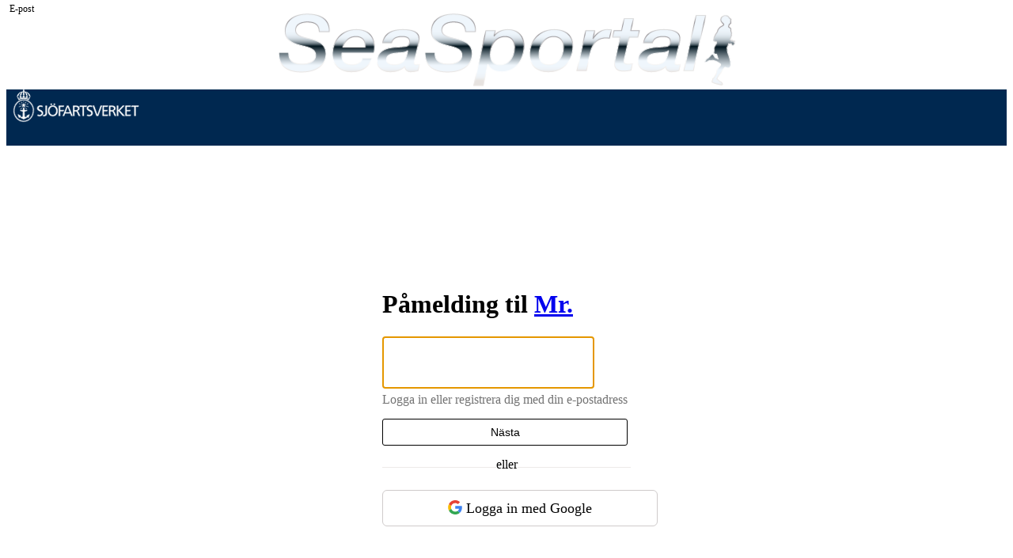

--- FILE ---
content_type: text/html; charset=utf-8
request_url: https://idrott.sjofartsverket.se/next/signin?eventid=1000058805&path=/next/events/joinevent/1000058805
body_size: 53433
content:

<!DOCTYPE html>
<html lang="no">
<head>
    <meta charset="utf-8" />
    <meta name="viewport" content="width=device-width, initial-scale=1.0" />
    
    <title>Logg inn p&#xE5; Seamen&#x27;s Service SeaSportal</title>
    <link rel="shortcut icon" href="/old/files/favicon/200000205/5386/2019/11/19/favicon.ico" type="image/x-icon" />
<script>
    (function () {
        var site = {"site":{"siteId":5386,"nifOrgSyncActive":false,"orgId":0,"federationId":0,"applicationId":200000205,"applicationLogo":"","siteProfileUserId":1102851942,"siteProfileUserName":"SeaSportal","sitename":"Seamen's Service SeaSportal","domain":"svenske-sjofartsdirektoratet.bloc.net","mainSite":{"siteId":5386,"nifOrgSyncActive":false,"orgId":0,"federationId":0,"applicationId":200000205,"applicationLogo":null,"siteProfileUserId":1102851942,"siteProfileUserName":"SeaSportal","sitename":"Seamen's Service SeaSportal","domain":"svenske-sjofartsdirektoratet.bloc.net","mainSite":null}},"mininetwork":{"siteId":5386,"miniNetworkId":0,"miniNetworkTitle":"","domain":"idrott.sjofartsverket.se","userId":1102851942,"mainSiteId":0,"siteIdForMemberDetails":0,"siteIdForEconomy":0},"isoCode":"sv-se","updateTime":"2026-01-30T23:28:57.8079277+01:00","dateFormat":"dd.mm.yy","webApiEndpoint":"https://webapi.webfarm3.bloc.no"};
        var siteContext = {"site":{"siteId":5386,"nifOrgSyncActive":false,"orgId":0,"federationId":0,"applicationId":200000205,"applicationLogo":"","siteProfileUserId":1102851942,"siteProfileUserName":"SeaSportal","sitename":"Seamen's Service SeaSportal","domain":"svenske-sjofartsdirektoratet.bloc.net","mainSite":{"siteId":5386,"nifOrgSyncActive":false,"orgId":0,"federationId":0,"applicationId":200000205,"applicationLogo":null,"siteProfileUserId":1102851942,"siteProfileUserName":"SeaSportal","sitename":"Seamen's Service SeaSportal","domain":"svenske-sjofartsdirektoratet.bloc.net","mainSite":null}},"mininetwork":{"siteId":5386,"miniNetworkId":0,"miniNetworkTitle":"","domain":"idrott.sjofartsverket.se","userId":1102851942,"mainSiteId":0,"siteIdForMemberDetails":0,"siteIdForEconomy":0},"isoCode":"sv-se","updateTime":"2026-01-30T23:28:57.8079277+01:00","dateFormat":"dd.mm.yy","webApiEndpoint":"https://webapi.webfarm3.bloc.no"};
        var userContext = {"mainProfile":{"userId":0,"guid":"","username":"","firstname":"","lastname":"","sex":0,"image":"","profileTypeId":0,"ParentUserId":null,"isPrimaryAccount":false,"groupSiteId":0},"currentProfile":{"userId":0,"guid":"","username":"","firstname":"","lastname":"","sex":0,"image":"","profileTypeId":0,"ParentUserId":null,"isPrimaryAccount":false,"groupSiteId":0},"accountId":0,"email":"","isWebmaster":false,"isPublisher":false,"isDevAdmin":false,"isNetworkAdmin":false,"updateTime":"2026-01-30T23:28:57.8079773+01:00"};
        var themeCollectionContext = {"id":0,"name":null,"thumbnail":null,"header":{"id":195,"lastModified":"0001-01-01T00:00:00","title":"Idretten Online - Blå","favIcon":"https://bloccontent.blob.core.windows.net/files/200000205/5386/2019/11/19/favicon.ico","siteId":500,"image":"http://content.bloc.net/Files/SiteID/500/menutemplate/bla.png","updateTime":"0001-01-01T00:00:00","css":"","creator":null,"isPublic":false,"about":""},"logo":{"lastModified":"2022-12-27T14:00:34.7927111Z","fileName":"https://azure.content.bloc.net/logo/200000205/5386/2022/12/27/logo_seasportal___steel1_01.png","uploadTime":"2022-12-27T15:00:27.8549902+01:00","imageWidth":583,"imageHeight":105,"logoTopPosition":0,"logoLeftPosition":201,"logoMarginBottom":0,"logoCustomWidth":583,"logoCustomHeight":105,"containerHeight":105,"containerWidth":984,"logoVisibility":"always","disabled":false,"wrapperWidth":"100%","wrapperBackgroundColor":"rgb(0, 40, 80)","url":"/","wrapperMarginLeft":"0px","wrapperMarginRight":"0px","wrapperMarginTop":"0px","wrapperMarginBottom":"0px","wrapperBackgroundImage":"","wrapperBackgroundThemePosition":"center top","wrapperBackgroundThemeRepeat":"no-repeat","wrapperBackgroundThemeFixedImage":"scroll","wrapperBackgroundThemeSize":"auto"},"background":{"id":73,"lastModified":"2023-01-17T13:54:34.2648954Z","categoryId":2,"title":"White","backgroundThemefile":"","backgroundThemeRepeat":"no-repeat","backgroundThemeColor":"rgb(0, 40, 80)","backgroundThemeFixedImage":"scroll","backgroundThemePosition":"","backgroundThemeSize":"auto"},"widgetAppearance":{"id":0,"lastModified":"2023-01-17T13:42:40.1983198Z","name":null,"enableWidgetAppearanceBorderRadius":false,"contentBorderColor":"#ffffff","contentFontColor":"#000000","contentBorderWidth":"0","contentBgColor":"#ffffff","paddingTop":"0px","paddingBottom":"0px","paddingLeft":"0px","paddingRight":"0px","wbgcolor":"rgb(255, 255, 255)","wBoxedBorderColor":"#ebebeb","wHeaderBgColor":"rgb(0, 40, 80)","wBaseFontColor":"#000000","wHeaderFontColor":"#ffffff","wHeaderTextAlign":"left","wCornerRadius":"2px","contentBorderRadius":"0px","wHeaderFontSize":"15px","wHeaderFontWeight":"bold","wHeaderFontFamily":"","wHeaderLinkColor":"#ffffff","wHeaderPadding":"10px","headerPaddingTop":"10px","headerPaddingRight":"10px","headerPaddingBottom":"10px","headerPaddingLeft":"10px","wContentPadding":"10px","contentPaddingTop":"10px","contentPaddingBottom":"10px","contentPaddingLeft":"10px","contentPaddingRight":"10px","wBoxedBorderWidth":"1px","wBoxedBorderStyle":"solid","wHeaderBorderWidth":"0","wHeaderBorderStyle":"initial","wHeaderBorderColor":"#ebebeb","wContentBorderWidth":"0","wContentBorderStyle":"initial","wContentBorderColor":"#ebebeb","siteLinkColor":"rgb(248, 127, 21)","siteLinkHoverColor":"rgb(248, 127, 21)","siteLinkActiveColor":"rgb(248, 127, 21)","siteLinkVisitedColor":"rgb(248, 127, 21)"},"font":{"lastModified":"0001-01-01T00:00:00","headingTextTransform":"none","headingFontColor":"","baseFontStyle":"normal","baseFontSize":"14px","baseFontFamily":"'Helvetica', 'Arial', 'Sans-serif'","baseFontColor":"#000000","baseFontWeigthForJson":"normal","headingFontFamilyJson":"'Helvetica', 'Arial', 'Sans-serif'","headingFontStyleJson":"normal","headingFontWeightJson":"normal","fontLineHeightJson":"1.4","headingLineHeight":"1.1","headingLetterSpacing":null,"baseFontLetterSpacing":null},"form":{"lastModified":"2022-12-27T13:35:53.7060389Z","enableFormControlBorderRadius":false,"smallFormControlBorderRadius":"0px","defaultFormControlBorderRadius":"0px","largeFormControlBorderRadius":"0px"},"navigation":{"lastModified":"2022-12-27T13:23:25.0531837Z","templateId":0,"height":"","fontWeight":"normal","borderRadius":"0px 0px 0px 0px","borderTopLeftRadius":"0px","borderTopRightRadius":"0px","borderBottomRightRadius":"0px","borderBottomLeftRadius":"0px","submenuWidth":"300px","navOutherWidth":"100%","navInnerWidth":"984px","width":"","logoImage":"https://azure.content.bloc.net/background/200000205/5386/2019/3/4/sfvlogo.png","mobileLogoImage":"","logoImageHeight":"42px","placementPosition":"belowLogoContainer","paddingLeft":"13px","paddingRight":"13px","paddingTop":"15px","paddingBottom":"32px","marginLeft":"0px","marginRight":"0px","marginTop":"0px","marginBottom":"0px","navOuterMarginTop":"0px","navOuterMarginRight":"0px","navOuterMarginBottom":"0px","navOuterMarginLeft":"0px","color":"","background":"rgb(0, 40, 80)","border":"#101010","linkColor":"rgb(255, 255, 255)","linkHoverColor":"rgb(255, 255, 255)","linkHoverBackground":"rgb(0, 40, 80)","linkActiveColor":"rgb(255, 255, 255)","linkActiveBackground":"rgb(0, 40, 80)","linkDisabledColor":"","linkDisabledBackground":"","brandColor":"","brandHoverColor":"","brandHoverBackground":"","brandText":"","brandVisibility":"always","brandUrl":"","brandMargins":"0px 8px 25px 8px","mobileBrandMargins":"8px 8px 8px 8px","toggleHoverBackground":"","toggleIconBarBackground":"","toggleBorderColor":"","alwaysUseToggler":false,"borderWidth":"0px","fontFamily":"","textTransform":"uppercase","backgroundImage":"","fontSize":"16px","textAlignment":"right","stickyTop":false},"style":{"id":0,"lastModified":"2022-12-27T12:45:04.0332974Z","name":null,"sex0":"rgb(212, 63, 0)","sex1":"rgb(212, 63, 0)","sex2":"rgb(212, 63, 0)","borderRadiusBase":"0px","borderRadiusSmall":"0px","borderRadiusLarge":"0px","linkColor":"rgb(212, 63, 0)","linkHoverColor":"rgb(212, 63, 0)","linkActiveColor":"rgb(212, 63, 0)","linkVisitedColor":"rgb(212, 63, 0)"},"canvas":{"id":0,"lastModified":"2022-12-27T13:10:00.5919383Z","logoContainerSize":"984px","navContainerSize":"984px","contentSize":"984px","contentBackgroundColor":"rgb(239, 246, 252)","contentMarginTop":"0px","contentMarginBottom":"0px","contentPaddingTop":"16px","contentPaddingBottom":"16px","contentPaddingLeft":"16px","contentPaddingRight":"16px","sectionPaddingTop":"16px","sectionPaddingBottom":"0px","sectionPaddingLeft":"16px","sectionPaddingRight":"16px","columnPaddingTop":"0","columnPaddingBottom":"0","columnPaddingLeft":"8","columnPaddingRight":"8","logoContainerFloat":"none","navContainerFloat":"none","contentFloat":"none"},"buttons":{"id":0,"lastModified":"2022-12-27T13:35:54.8154177Z","name":null,"defaultButtonBackgroundColor":"#f0f0f0","defaultButtonTextColor":"#333333","defaultButtonBorderColor":"#cccccc","primaryButtonBorderColor":"rgb(212, 63, 0)","primaryButtonBackgroundColor":"rgb(212, 63, 0)","primaryButtonTextColor":"#ffffff","dangerButtonBackgroundColor":"#d9534f","dangerButtonTextColor":"#ffffff","dangerButtonBorderColor":"#d43f3a","successButtonBackgroundColor":"rgb(65, 168, 131)","successButtonTextColor":"#ffffff","successButtonBorderColor":"rgb(65, 168, 131)","defaultButtonBorderWidth":"1px","defaultButtonBorderRadius":"4px","successButtonBorderRadius":"4px","successButtonBorderWidth":"1px","primaryButtonBorderRadius":"4px","primaryButtonBorderWidth":"1px","warningButtonBackgroundColor":"rgb(212, 63, 0)","warningButtonBorderColor":"rgb(212, 63, 0)","warningButtonBorderRadius":"4px","warningButtonBorderWidth":"1px","warningButtonTextColor":"#ffffff","dangerButtonBorderRadius":"4px","dangerButtonBorderWidth":"1px","infoButtonBackgroundColor":"#5bc0de","infoButtonBorderColor":"#46b8da","infoButtonBorderRadius":"4px","infoButtonBorderWidth":"1px","infoButtonTextColor":"#ffffff"},"topbar":{"lastModified":"0001-01-01T00:00:00","topbarExtendedMenuJson":null,"topbarExtendedMenuIsEnabled":false,"topbarExtendedMenuTitle":null,"topbarTemplate":"Minimal","displayTopbarComponent":"true","displayLanguagePicker":true,"displaySignup":false,"displaySignin":true,"displaySearch":true,"displayFAQ":true,"displaySearchForAdministrators":false,"displayNetworkMenu":false,"displayPublishingToolV2":0,"displayPublishingTool":true,"displayMessageIcon":false,"displayAdminModusTool":true,"networkMenuTitle":"Sprek.io","logo":"","logoLink":"","faqLink":"/help/faq/overview","hideOnScroll":false,"backgroundColor":"#000000","backgroundHoverColor":"#000000","linkColor":"#9d9d9d","linkHoverColor":"#ffffff","borderColor":"#333"},"footer":{"id":0,"lastModified":"0001-01-01T00:00:00","name":null,"imagePath":null,"widgetPageFooterPageId":0,"footerCode":"","footerPoweredByBloc":true,"footerLinkFontSize":"14px","footerLinkFontWeight":"bold","footerLinkColor":"white","footerPadding":"20px 10px 100px 10px","footerBackgroundColor":"Transparent","footerTextColor":"white"},"frontpage":{"type":1,"pageId":39876,"url":"/p/39876/hjem","newsFeedAsFrontpageForSignedInUsers":false},"settings":{"siteHasPOSModule":false,"siteHasWebsiteModule":true,"siteHasFileArchive":true,"siteHasEventModule":false,"siteHasStatsModule":false,"siteHasMemberAdministrationModule":true,"siteHasNewsletter":false,"siteHasBannerAdsFromNetwork":0,"websiteIsOnline":true,"googleTag":"","googleAnalyticsTrackId":"","googleAnalyticsTrackIdV4":null,"facebookPixelId":"","twitterShareBtn":false,"noRobots":false,"robotTxtInfoSiteMapJson":"{\"siteMapForWidgetPages\":true,\"siteMapForEvents\":true,\"siteMapForClassifieds\":true,\"siteMapForBlogPosts\":true,\"siteMapForForum\":true,\"RobotsTxt\":\"\"}","signinRule_UrlToView":null,"paymentPackage":"Basic","signInRule_WhoCanSignIn":0,"signInRule_FacebookLogin":0,"signInRule_WithBankId":0,"signUpRule_WhoCanSignUp":0,"signupRule_SignupWithFacebook":0,"mainCompetitionId":975,"pluginNewsletterPopupIsActive":null},"bootstrap":{"screen_xs_min":"480px","screen_sm_min":"768px","screen_md_min":"992px","screen_lg_min":"1200px","screen_lg_max":"2048","screen_xs_max":"767px","screen_sm_max":"991px","screen_md_max":"1199px"},"localization":{"isocode":"sv-se","languageId":200000010,"googleTranslateISO":"sv","winCode":"SE","macCode":"sv","htmlLang":"sv","froalaLangCode":"sv","ll_CC":"sv_SE","backuplanguage":"nb-no","languageName":"Swedish","flag":"flags/se.gif","nativeName":"Svensk","timeZone":"W. Europe Standard Time"},"customHTML":{"headHtml":"","bodyData":"","footerData":""},"websiteArticleSettings":{"displayRightColMyLastPost":true,"displayRightColArticleCategories":true,"displayRightColArticlePostSortedByYear":true}};

        function createProtectedProxy(obj) {
            return new Proxy(obj, {
                set(target, key, value) {
                    const error = new Error();
                    const stackTrace = error.stack || '';
                    console.warn(`Attempted to set ${key} to ${value}. Stack trace:\n${stackTrace}`);
                    return true;
                },
            });
        }

        window.safeProxy = new Proxy({
            Site: createProtectedProxy(site),
            SiteContext: createProtectedProxy(siteContext),
            UserContext: createProtectedProxy(userContext),
            ThemeCollectionContext: createProtectedProxy(themeCollectionContext)
        }, {
            set(target, key, value) {
                if (key === 'Site' || key === 'SiteContext' || key === 'UserContext' || key === 'ThemeCollectionContext') {
                    console.log(`Attempted to set ${key} to ${value}`);
                    return true;
                }
                target[key] = value;
                return true;
            },
        });

        window.Site = window.safeProxy.Site;
        window.SiteContext = window.safeProxy.SiteContext;
        window.UserContext = window.safeProxy.UserContext;
        window.ThemeCollectionContext = window.safeProxy.ThemeCollectionContext;
    })();
</script>

    <script>
        // Used to defer background-image in css
        window.onload = (e) => document.body.classList.add('loaded');
    </script>

    <script src="/next/js/vendors/jquery/jquery.min.js"></script>
    <script src="https://oldjs.bloc.net/scripts/bloc-primer.js"></script>



    <link rel="stylesheet" crossorigin="anonymous" href="https://vue.webfarm3.bloc.no/frontend/2.267.3/frontend.css">



<script type="module" crossorigin="anonymous" src="https://vue.webfarm3.bloc.no/frontend/2.267.3/index.js"></script>
    
    
    
    

    








</head>
<body class="requires-bootstrap-css">
    <!-- FrontendBaseLayout-->

                
                <div id="logoWrapper" class="clearfix " >
                    <div id="logoContainer" style="max-height:105px;height:calc(97vw / 5.55); position:relative; max-width: 100%; width:984px;">
                        <a id="logo" style="top:0px; left:201px;" class="md:absolute" href="/p/39876/hjem" title="Seamen's Service SeaSportal">
					        
                    <img  src="https://cdn-bloc.no/logo/200000205/5386/2022/12/27/logo_seasportal___steel1_01.png?width=583&height=105&scale=both&mode=stretch&quality=90" 
                        width="583" 
                        data-src="https://cdn-bloc.no/logo/200000205/5386/2022/12/27/logo_seasportal___steel1_01.png?width=583&height=105&scale=both&mode=stretch&quality=90|https://cdn-bloc.no/logo/200000205/5386/2022/12/27/logo_seasportal___steel1_01.png?width=1166&height=210&scale=both&mode=stretch&quality=90" 
                        data-src-medium="https://cdn-bloc.no/logo/200000205/5386/2022/12/27/logo_seasportal___steel1_01.png?width=583&height=105&scale=both&mode=stretch&quality=90|https://cdn-bloc.no/logo/200000205/5386/2022/12/27/logo_seasportal___steel1_01.png?width=1166&height=210&scale=both&mode=stretch&quality=90" 
                        data-src-small="https://cdn-bloc.no/logo/200000205/5386/2022/12/27/logo_seasportal___steel1_01.png?width=583&height=105&scale=both&mode=stretch&quality=90|https://cdn-bloc.no/logo/200000205/5386/2022/12/27/logo_seasportal___steel1_01.png?width=1166&height=210&scale=both&mode=stretch&quality=90" 
                        data-original-image="https://cdn-bloc.no/logo/200000205/5386/2022/12/27/logo_seasportal___steel1_01.png" 
                         data-original-image='https://azure.content.bloc.net/logo/200000205/5386/2022/12/27/logo_seasportal___steel1_01.png' style='width:583px;max-height:105px;' title='Seamen's Service SeaSportal' />
                    
			    	    </a>
                    </div>
                </div>    <style>
        @media only screen and (min-width : 768px) {
            #logo {
                position: absolute;
            }
        }
        #logoWrapper {
            background-size: var(--theme-logo-wrapper-bg-size);
            background-color: var(--theme-logo-wrapper-bg-color);
            background-repeat: var(--theme-logo-wrapper-bg-repeat);
            background-position: var(--theme-logo-wrapper-bg-position);
            background-attachment: var(--theme-logo-wrapper-bg-attachment);
            width: calc(var(--theme-logo-wrapper-width) - var(--theme-logo-wrapper-margin-right) - var(--theme-logo-wrapper-margin-left));
            margin: var(--theme-logo-wrapper-margin-top) auto var(--theme-logo-wrapper-margin-bottom);
            float: var(--theme-logo-logo-container-float);
            max-width: 100%;
        }

        #logoContainer {
            width: 100%;
            margin: 0 auto;
            position: relative;
            overflow: hidden;
            max-width: var(--theme-logo-container-width);
        }

        #logo img {
            max-width: 100%;
        }
        /* Logo when mobile*/
        @media (max-width: 767px) {
            #logoContainer {
                height: auto !important;
            }
            #logo {
                padding-top: 0;
                position: static !important;
            }
            #logo img {
                height: auto !important;
            }
        }
    </style>
<style>

        .navbar-brand-image img {
            height:50px;
        }
            @media (max-width: 767px) {

                .navbar-brand-image img {
                    height:50px;
                }
            
            body { 
                padding-top:45px !important;
            }
                }
</style>
<style>
    .bloc-skip-nav-link {
            position: absolute;
            z-index: 99999999;
            left: 0px;
            top: 0px;
            text-decoration: underline;
            color: white !important;
            background-color: #000;
            padding: 0.75rem 1.5rem;
            border-bottom-right-radius: 0.5rem;
            transform: rotateY(90deg);
            transform-origin: left;
            transition: all .2s ease-in-out;
        }

        .bloc-skip-nav-link:focus {
            transform: rotateY(0deg);
            color: white;
            left: 2px;
            top: 2px;
            outline: 1px solid #fff;
            outline-offset: 2px;
            box-shadow: 0 0 0 2px #000, 0 0 0 3px #fff;
        }
        @media (prefers-reduced-motion: reduce) {
            .bloc-skip-nav-link {
                transition: none !important;
            }
        }
</style>

<style id="bloc-navbar-style">
	/*
        Navigation
        Variables needs to be placed on body tag, because we also use them in widgets.

        NB! Do not edit without making the same changes in
        Bloc.Vue\src\components\Theme\ThemeMainMenu.vue
    */
    body {

        /* Size */
        --theme-mainmenu-outer-width: 100%;
        --theme-mainmenu-outer-margin-top: 0px;
        --theme-mainmenu-outer-margin-bottom: 0px;
        --theme-mainmenu-inner-width: 984px;

        /* Font */
        --theme-mainmenu-font-size: 16px;
        --theme-mainmenu-font-family: ;
        --theme-mainmenu-font-weight: normal;
        --theme-mainmenu-text-transform: uppercase;
        --theme-mainmenu-color: ;

        /* Background */
        --theme-mainmenu-background: rgb(0, 40, 80);

        /* Border */
        --theme-mainmenu-border: #101010;
        --theme-mainmenu-border-radius: 0px 0px 0px 0px;
        --theme-mainmenu-border-top-left-radius: 0px;
        --theme-mainmenu-border-top-right-radius: 0px;
        --theme-mainmenu-border-bottom-right-radius: 0px;
        --theme-mainmenu-border-bottom-left-radius: 0px;
        --theme-mainmenu-border-width: 0px;

        /* Brand */
        --theme-mainmenu-brand-margins: 0px 8px 25px 8px;
        --theme-mainmenu-brand-hover-color: ;
        --theme-mainmenu-brand-hover-background: ;
        --theme-mainmenu-mobile-brand-margins: 8px 8px 8px 8px;

        /* Link */
        --theme-mainmenu-link-color: rgb(255, 255, 255);
        --theme-mainmenu-link-hover-color: rgb(255, 255, 255);
        --theme-mainmenu-link-hover-background: rgb(0, 40, 80);
        --theme-mainmenu-link-active-color: rgb(255, 255, 255);
        --theme-mainmenu-link-active-background: rgb(0, 40, 80);

        /* Toggle */
        --theme-mainmenu-toggle-border-color: ;
        --theme-mainmenu-toggle-hover-background: ;

        /* Padding */
        --theme-mainmenu-padding-top: 15px;
        --theme-mainmenu-padding-bottom: 32px;
        --theme-mainmenu-padding-left: 13px;
        --theme-mainmenu-padding-right: 13px;

        /* Margin */
        --theme-mainmenu-margin-top: 0px;
        --theme-mainmenu-margin-bottom: 0px;
        --theme-mainmenu-margin-left: 0px;
        --theme-mainmenu-margin-right: 0px;
        /* Submenu */
        --theme-mainmenu-submenu-width: 300px;

        /* Logo */
        --theme-mainmenu-logo-height: 42px;
        --theme-mainmenu-toggle-icon-bar-background: ;
    }


    .navContainer {
        margin-top: var(--theme-mainmenu-outer-margin-top);
        margin-bottom: var(--theme-mainmenu-outer-margin-bottom);
        font-size: var(--theme-mainmenu-font-size, inherit);
		width: var(--theme-mainmenu-outer-width, 984px);
		max-width:100%;
    }
	/* Navbar */
    .bloc-navbar {
		font-family: var(--theme-mainmenu-font-family, inherit) !important;
		background-image: var(--theme-mainmenu-background-image, none);
        background-color: var(--theme-mainmenu-background);
		text-transform: var(--theme-mainmenu-text-transform, normal);
        font-weight: var(--theme-mainmenu-font-weight, normal);
        border-color: var(--theme-mainmenu-border);
        border-width: var(--theme-mainmenu-border-width);
    }
    .bloc-navbar .container-fluid {
        /* todo: add the default value for container-fluid or canvas here. */
        width:var(--theme-mainmenu-inner-width, 984px);
		max-width:100%;
    }


	/* Brand */

    .bloc-navbar .navbar-brand img {
        margin:8px;
        border-radius:2px;
        height:32px;
        max-height:32px;
    }
@media only screen and (max-width: 767px) {.bloc-navbar .navbar-brand {height: auto;} .bloc-navbar .navbar-brand img {margin: var(--theme-mainmenu-mobile-brand-margins);height:50px;max-height:50px;}}

	@media only screen and (min-width: 768px) {.bloc-navbar .navbar-brand img {margin: var(--theme-mainmenu-brand-margins);height: var(--theme-mainmenu-logo-height); max-height:none;}}
    .bloc-navbar .gtranslate_menu_class {
        float: right;
        padding-left: var(--theme-mainmenu-padding-left);
        padding-right: var(--theme-mainmenu-padding-right);
        padding-top: var(--theme-mainmenu-padding-top);
        padding-bottom: var(--theme-mainmenu-padding-bottom);
        margin-left: var(--theme-mainmenu-margin-left);
        margin-right: var(--theme-mainmenu-margin-right);
        margin-top: var(--theme-mainmenu-margin-top);
        margin-bottom: var(--theme-mainmenu-margin-bottom);
    }
	.bloc-navbar .navbar-brand:hover,
	.bloc-navbar .navbar-brand:focus {
		color:var(--theme-mainmenu-brand-hover-color);
		background-color: var(--theme-mainmenu-brand-hover-background);
	}
	/* Text */
	.bloc-navbar .navbar-text {
		color: var(--theme-mainmenu-color);
	}
    .bloc-navbar .navbar-brand.navbar-brand-image,
    .bloc-navbar .navbar-brand.navbar-brand-image:focus,
    .bloc-navbar .navbar-brand.navbar-brand-image:active,
    .bloc-navbar .navbar-brand.navbar-brand-image:hover{
        height:auto;
        background-color:transparent;
    }

	/* Navbar links */
	.bloc-navbar .navbar-nav > li > a,
    .bloc-navbar .navbar-brand {
		color: var(--theme-mainmenu-link-color);
        font-weight:var(--theme-mainmenu-font-weight);
	}
	.bloc-navbar .navbar-nav > li > a:hover,
	.bloc-navbar .navbar-nav > li > a:focus,
    .bloc-navbar .navbar-brand:hover,
    .bloc-navbar .navbar-brand:focus {
		color: var(--theme-mainmenu-link-hover-color);
		background-color: var(--theme-mainmenu-link-hover-background);
	}
	.bloc-navbar .navbar-nav > .active > a,
	.bloc-navbar .navbar-nav > .active > a:hover,
	.bloc-navbar .navbar-nav > .active > a:focus,
    .bloc-navbar .navbar-brand:active,
    .bloc-navbar .navbar-brand:hover,
    .bloc-navbar .navbar-brand:focus {
		color: var(--theme-mainmenu-link-active-color);
		background-color: var(--theme-mainmenu-link-active-background);
	}
	.bloc-navbar .navbar-nav > .open > a,
	.bloc-navbar .navbar-nav > .open > a:hover,
    .bloc-navbar .navbar-nav > .open > a:focus {
        background-color: var(--theme-mainmenu-link-active-background);
        color:var(--theme-mainmenu-link-active-color) !important;
    }
	/* Navbar Toggle */
	.bloc-navbar .navbar-toggle {
		border-color: var(--theme-mainmenu-link-color);
	}
	.bloc-navbar .navbar-toggle:hover,
	.bloc-navbar .navbar-toggle:focus {
        border-color: var(--theme-mainmenu-link-hover-color);
		background-color: var(--theme-mainmenu-link-hover-background);
	}
	.bloc-navbar .navbar-toggle .icon-bar {
		background-color: var(--theme-mainmenu-link-color);
	}
    .bloc-navbar .navbar-toggle:hover .icon-bar,
    .bloc-navbar .navbar-toggle:focus .icon-bar {
		background-color: var(--theme-mainmenu-link-hover-color);
	}
	/* Navbar Collapsable */
	.bloc-navbar .navbar-collapse,
	.bloc-navbar .navbar-form {
		border-color: var(--theme-mainmenu-border);
	}
	.bloc-navbar .navbar-collapse {
		max-height:none;
	}
	/* Navbar Link (not used in main menu ) */
	.bloc-navbar .navbar-link {
		color: var(--theme-mainmenu-link-color);
	}
	.bloc-navbar .navbar-link:hover {
		color: var(--theme-mainmenu-link-hover-color);
	}
	/* Dropdowns */
	.bloc-navbar .dropdown-menu {
		color: var(--theme-mainmenu-color) !important;
		background-color: var(--theme-mainmenu-background);
        border-top:0;
	}
	.bloc-navbar .dropdown-menu > li > a {
		color: var(--theme-mainmenu-link-color);
	}
	.bloc-navbar .dropdown-menu > li > a:hover,
	.bloc-navbar .dropdown-menu > li > a:focus {
		color: var(--theme-mainmenu-link-hover-color);
		background-color: var(--theme-mainmenu-link-hover-background);
	}
	.bloc-navbar .navbar-nav .open .dropdown-menu > .active > a,
	.bloc-navbar .navbar-nav .open .dropdown-menu > .active > a:hover,
	.bloc-navbar .navbar-nav .open .dropdown-menu > .active > a:focus {
		color: var(--theme-mainmenu-link-active-color);
		background-color: var(--theme-mainmenu-link-active-background);
	}
	.bloc-navbar .has-link > a.caret-trigger {
		padding-left: 0;
	}
    .bloc-navbar b.caret {
		margin-left:10px;
	}
    .bloc-navbar .fa.fa-plus {
		line-height:20px;
	}

	#toggle-mobile-menu {
		display: none;
	}

	/* TABS AND DESKTOP ONLY */
	@media (min-width: 768px) {

        .bloc-navbar {
            border-top-left-radius: var(--theme-mainmenu-border-top-left-radius);
            border-top-right-radius: var(--theme-mainmenu-border-top-right-radius);
            border-bottom-right-radius: var(--theme-mainmenu-border-bottom-right-radius);
            border-bottom-left-radius: var(--theme-mainmenu-border-bottom-left-radius);
		}
        .bloc-navbar .navbar-brand img {
            border-top-left-radius: var(--theme-mainmenu-border-radius);
            border-bottom-left-radius: var(--theme-mainmenu-border-radius);
        }
		.bloc-navbar {
			min-height:0 !important;
		}
        .bloc-navbar .navbar-header > a.navbar-brand {
				padding-top:var(--theme-mainmenu-padding-top);

				padding-bottom:var(--theme-mainmenu-padding-bottom);
        }
		.bloc-navbar .navbar-nav > li > a {
			color: rgb(255, 255, 255);
				padding-left:var(--theme-mainmenu-padding-left);

				padding-right:var(--theme-mainmenu-padding-right);

				padding-top:var(--theme-mainmenu-padding-top);


				padding-bottom:var(--theme-mainmenu-padding-bottom);



				margin-left:var(--theme-mainmenu-margin-left);


				margin-right:var(--theme-mainmenu-margin-right);

				margin-top:var(--theme-mainmenu-margin-top);

				margin-bottom:var(--theme-mainmenu-margin-bottom);


		}

		.bloc-navbar .navbar-nav .open .dropdown-menu {
			float: right;
            min-width:var(--theme-mainmenu-submenu-width) !important;
		}

		.bloc-navbar .navbar-nav .dropdown-submenu > a:hover:after {
			border-left-color: var(--theme-link-active-color);
		}

		.bloc-navbar .navbar-nav > li.has-link > a,
		.bloc-navbar .navbar-nav > li > a.dropdown-toggle {
			float: left;
		}

		.bloc-navbar .navbar-nav i.fa {
			display: none; /* display none here will hide fa-icons */
		}
        .bloc-navbar .navbar-nav > li > a > i.fa {
			display: inline-block;
		}

		.bloc-navbar .has-link .dropdown-menu {
			right: 0;
			left:auto;
		}

		/* Sub-Submenus */
		.bloc-navbar .dropdown-submenu .dropdown-menu{
			left: 100%;
		}

        .bloc-navbar .navbar-nav.navbar-right > li:last-child .dropdown-submenu .dropdown-menu{
            right: 100%;
            left: auto;
        }

        /* Center align menu */


			.bloc-navbar .navbar-nav {float: right; }


			.bloc-navbar .navbar-nav > li {float: none;display: inline-block;}.bloc-navbar .navbar-nav > li > a.dropdown-toggle {float:none;}.bloc-navbar .navbar .navbar-collapse {text-align: center;}.bloc-navbar .navbar .dropdown-menu{text-align:left; }


	}

    /*
    MOBILE ONLY
	*/

	@media (max-width: 767px) {
        #navContainer .navbar-header {
            display: grid;
            align-items: stretch;
grid-template-columns: 0 min-content auto minmax(min-content, 15%) 0;
        }
        #toggle-mobile-menu {
            display: grid;
            place-items: center;
margin: 0.25rem 0.25rem 0.25rem 1rem;
			color: var(--theme-mainmenu-link-color, var(--theme-link-color, #00F));
        }
            #toggle-mobile-menu:hover {
                color: var(--theme-mainmenu-link-hover-color);
                background-color: var(--theme-mainmenu-link-hover-background);
            }


            /*#toggle-mobile-menu:focus-visible {
                outline: 5px auto -webkit-focus-ring-color;
                outline-offset: -2px;
                box-shadow: 0 0 0 2px var(--theme-link-color), 0 0 0 3px white;
                border-radius: 3px;
            }*/
            #navContainer a.navbar-brand-image {
            margin-right: 2rem;
			margin: 0.25rem 1rem 0.25rem 0.25rem;
        }
        #bloc-navbar-main {
            font-size: 120%;
            display: none;
            position: absolute;
            left: 0;
            width: 100%;
            overflow-y: auto;
            scrollbar-gutter: stable;
            z-index: 1020;
            max-height: calc(100vh - var(--mobile-menu-height, 100px));
            background-color: var(--theme-mainmenu-background);
            margin: 0 !important;
            border-bottom: 2px solid rgba(0, 0, 0, 0.22);
        }
            #bloc-navbar-main::-webkit-scrollbar {
                width: 0;
            }
            #bloc-navbar-main ul.navbar-nav {
				width:100%;
                padding-bottom: 4px;
                margin: 0 !important;
            }
                #bloc-navbar-main ul.navbar-nav > li {
                    border-top-color: rgba(0, 0, 0, 0.22);
					border-top-width: 1px;
                    border-top-style: solid;
                }
                    #bloc-navbar-main ul.navbar-nav > li > a {
                        display: flex;
                        justify-content: space-between;
                        align-items: center;
                        padding: 1.5rem 1rem;
                    }
                        #bloc-navbar-main ul.navbar-nav > li > a > i {
                            margin-top: -1rem;
                            margin-bottom: -1rem;
                        }
        .bloc-navbar .navbar-nav .open .dropdown-menu > li > a {
			color: var(--theme-mainmenu-link-color);
		}

		.bloc-navbar .navbar-nav .open .dropdown-menu > li > a:hover,
		.bloc-navbar .navbar-nav .open .dropdown-menu > li > a:focus {
			color: var(--theme-mainmenu-link-hover-color:);
		}

		.bloc-navbar .navbar-nav .dropdown-submenu > a:hover:after {
			border-top-color: var(--theme-mainmenu-link-active-color);
		}

		.bloc-navbar b.caret {
			display: none;
		}

		.bloc-navbar .navbar-nav .dropdown-submenu > a:after {
			display: none;
		}

		.bloc-navbar .has-link > a.caret-trigger {
			padding-left: 0;
			position: absolute;
			right: 0;
			top: 0;
		}

		.bloc-navbar .has-link > a > i.fa {
			display: none;
		}

		.bloc-navbar .has-link > .caret-trigger > i.fa {
			display: block;
		}

        /*
          Hide the [+] icon on items with sub-sub for mobile view
          Add indent on the sub-sub menu
        */


        .bloc-navbar .menu-depth-0.open .menu-depth-1 ul {
          display:block !important;
        }
        .bloc-navbar .menu-depth-1 .dropdown-toggle i,
        .bloc-navbar .menu-depth-1 .dropdown-toggle b{
          display:none !important;
        }

		.bloc-navbar .menu-depth-0 .dropdown-menu li a {
			padding-left:20px !important;
		}
		.bloc-navbar .menu-depth-1 .dropdown-menu li a {
			padding-left:40px !important;
		}
		.bloc-navbar .menu-depth-1 .dropdown-menu li a:before{
			content:'•  ';
		}
		.bloc-navbar .menu-depth-2 .dropdown-menu li a {
			padding-left:60px !important;
		}
		.bloc-navbar .menu-depth-3 .dropdown-menu li a {
			padding-left:90px !important;
		}
	}
</style>
<script>
	(function () {
		function isChildOf(child, parent) {
			if (parent === null)
				return false;
			let node = child.node;
			while (node !== null) {
                if (node === parent) {
                    return true;
                }
                node = node.parentNode;
			}
			return false;
		}

		function debounce(func, wait) {
			let timeout;
			return function (...args) {
				clearTimeout(timeout);
				timeout = setTimeout(() => func.apply(this, args), wait);
			};
		}

		function updateMenuVariable() {
			const poweredByHeight = document.getElementById('poweredBy')?.clientHeight ?? 0;
			const topbarHeight = document.querySelector('nav.navbar.navbar-minimal')?.clientHeight ?? 0;
			const otherTopbarHeight = document.querySelector('nav.navbar.navbar-default')?.clientHeight ?? 0;
			const navbarHeaderHeight = document.getElementById('navContainer')?.querySelector('.navbar-header')?.clientHeight ?? 0;
			const logoContainerHeight = document.getElementById('logoWrapper')?.clientHeight ?? 0;

			const newValue = poweredByHeight + topbarHeight + (navbarHeaderHeight*2) + logoContainerHeight + otherTopbarHeight;

			document.body.style.setProperty('--mobile-menu-height', `${newValue}px`);
		}

		const debouncedUpdateMenuVariable = debounce(updateMenuVariable, 50);

		const resizeObserver = new ResizeObserver((entries) => {
			for (let entry of entries) {
				if (entry.target === document.body) {
					debouncedUpdateMenuVariable();
				}
			}
		});

		resizeObserver.observe(document.body);

		const mutationObserver = new MutationObserver((mutations) => {
			// Filter out mutations caused by changes to the style element
			if (!mutations.some(mutation => mutation.target.id === 'bloc-navbar-style')) {
				debouncedUpdateMenuVariable();
			}
		});

		mutationObserver.observe(document.body, {
			childList: true,
			subtree: true,
		});

		window.addEventListener('resize', debouncedUpdateMenuVariable);

		function toggleBlocMobileMenu(ev) {
			ev.stopPropagation();
			const toggleBtnIcon = document.getElementById('toggle-mobile-menu').querySelector('span.fa');
			const navbarContent = document.getElementById('bloc-navbar-main');
			const mainContent = document.querySelector('main#content');
			const footerContent = document.querySelector('footer');

			if (navbarContent.style.display === 'block') {
				navbarContent.removeAttribute('style');
				document.body.style.overflow = '';

				
				toggleBtnIcon.classList.add('fa-bars');
				toggleBtnIcon.classList.remove('fa-times')

				// Remove event listeners if present
				mainContent.removeEventListener('click', toggleBlocMobileMenu);
				footerContent?.removeEventListener('click', toggleBlocMobileMenu);
			} else {
				// Open menu (remove scrolling on elements behind the menu)
				document.body.style.overflow = 'hidden';
				navbarContent.style.display = 'block';

				// Toggle the icon to open state
				toggleBtnIcon.classList.add('fa-times');
				toggleBtnIcon.classList.remove('fa-bars')

				navbarContent.getClientRects

				// Make sure the user is fully scrolled up to the menu
				const menuContainer = document.getElementById('navContainer');
				const menuContainerPos = menuContainer.getClientRects()[0]?.top ?? 0;

				// Topbar will be in the way
				const topbarHeight = document.querySelector('nav.navbar.navbar-minimal')?.clientHeight ?? 0;
				const otherTopbarHeight = document.querySelector('nav.navbar.navbar-default')?.clientHeight ?? 0;
				// Logo too, if it's in use
				const logoContainerHeight = document.getElementById('logoWrapper')?.clientHeight ?? 0;

				window.scrollTo(0, menuContainerPos - topbarHeight - otherTopbarHeight - logoContainerHeight);
				
				// Clicking on mainContent or footer should close the menu, but not on the first click (if the menu is in widget, ie. inside mainContent)
				if (!isChildOf(navbarContent, mainContent))
					mainContent.addEventListener('click', toggleBlocMobileMenu, { once: true });
				if (!isChildOf(navbarContent, footerContent))
					footerContent?.addEventListener('click', toggleBlocMobileMenu, { once: true });
			}
		}

		document.addEventListener('DOMContentLoaded', () => {
			console.log('attaching.');
            const toggleMobileMenu = document.getElementById('toggle-mobile-menu');
			if (toggleMobileMenu) {
				// Make sure we don't double-attach
				toggleMobileMenu.removeEventListener('click', toggleBlocMobileMenu);
				toggleMobileMenu.addEventListener('click', toggleBlocMobileMenu);
            }
        });
	})();

</script>
<div id="navContainer" class="navContainer" style="display:block;">
    <a class="bloc-skip-nav-link" href="#bloc-skip-nav">Hopp til sideinnhold</a>
	<nav class="bloc-navbar navbar " role="navigation" style="margin-bottom: 0;">
		<div class="container-fluid">
			<div class="navbar-header">
                        <a 
                            class="navbar-brand nopadding !p-0 navbar-brand-image "
                            href="/">
                            
                    <img  src="https://cdn-bloc.no/background/200000205/5386/2019/3/4/sfvlogo.png?maxwidth=600&height=84&quality=90&scale=both" 
                        width=""
                        height="84"
                        data-src="https://cdn-bloc.no/background/200000205/5386/2019/3/4/sfvlogo.png?maxwidth=600&height=84&quality=90&scale=both|https://cdn-bloc.no/background/200000205/5386/2019/3/4/sfvlogo.png?maxwidth=1200&height=168&quality=90&scale=both" 
                        data-src-medium="https://cdn-bloc.no/background/200000205/5386/2019/3/4/sfvlogo.png?maxwidth=600&height=84&quality=90&scale=both|https://cdn-bloc.no/background/200000205/5386/2019/3/4/sfvlogo.png?maxwidth=1200&height=168&quality=90&scale=both" 
                        data-src-small="https://cdn-bloc.no/background/200000205/5386/2019/3/4/sfvlogo.png?maxwidth=600&height=84&quality=90&scale=both|https://cdn-bloc.no/background/200000205/5386/2019/3/4/sfvlogo.png?maxwidth=1200&height=168&quality=90&scale=both" 
                        data-original-image="https://cdn-bloc.no/background/200000205/5386/2019/3/4/sfvlogo.png" 
                         title='Menu logo' style='max-width: none;' />
                    

                        </a>
                    <span></span>
                    <a id="toggle-mobile-menu" tabindex="0" role="button" class="btn" onkeypress="if (event.keyCode == 13 || event.key == ' ' || event.code == 'Space') { { this.click(); return false; }}">
                        <span class="sr-only">
                            V&#xE4;xla navigering
                        </span>
                        <span class="fa fa-bars fa-2x"></span>
                    </a>
			</div>
			<div id="bloc-navbar-main">
                <ul class="nav navbar-nav navbar-right">
                    
								<li  data-menuId="73420">
									<a href="http://svenske-sjofartsdirektoratet.bloc.net/" target="">Hem</a>
								</li>
								<li  data-menuId="73026">
									<a href="/next/profile/myprofile" target="">Din sida</a>
								</li>
								            <li class="dropdown  menu-depth-0" data-menuId="75877">
									            <a class="dropdown-toggle caret-trigger" data-toggle="dropdown" tabindex="0" onkeypress="if (event.keyCode == 13 || event.key == ' ' || event.code == 'Space') { { this.click(); return false; }}" >Tävlingar<b class="caret hidden-xs"></b><i class="fa visible-xs fa-angle-down fa-2x pull-right"></i></a><ul class='dropdown-menu'>
								<li  data-menuId="95450">
									<a href="/next/p/62912/tr%c3%a4ningstips" target="">Träningstips</a>
								</li>
								            <li class="dropdown-submenu  menu-depth-1" data-menuId="75878">
									            <a class="dropdown-toggle caret-trigger" data-toggle="dropdown" tabindex="0" onkeypress="if (event.keyCode == 13 || event.key == ' ' || event.code == 'Space') { { this.click(); return false; }}" >Lagtävlingar<b class="caret visible-xs"></b><i class="fa visible-xs fa-angle-down fa-2x pull-right"></i></a><ul class='dropdown-menu' >
								<li  data-menuId="103268">
									<a href="https://idrott.sjofartsverket.se/next/campaign/995/sports-league-2026---seafarers-only" target="">Sports League 2026</a>
								</li>
								<li  data-menuId="103270">
									<a href="https://idrott.sjofartsverket.se/next/campaign/996/office-league-2026" target="">Office League 2026</a>
								</li></ul>
								            </li>
								            <li class="dropdown-submenu  menu-depth-1" data-menuId="75879">
									            <a class="dropdown-toggle caret-trigger" data-toggle="dropdown" tabindex="0" onkeypress="if (event.keyCode == 13 || event.key == ' ' || event.code == 'Space') { { this.click(); return false; }}" >Individuella tävlingar<b class="caret visible-xs"></b><i class="fa visible-xs fa-angle-down fa-2x pull-right"></i></a><ul class='dropdown-menu' >
								<li  data-menuId="103273">
									<a href="https://idrott.sjofartsverket.se/next/campaign/999/biking-2026" target="">Biking 2026</a>
								</li>
								<li  data-menuId="103274">
									<a href="https://idrott.sjofartsverket.se/next/campaign/1000/multi-2026" target="">Multi 2026</a>
								</li>
								<li  data-menuId="103272">
									<a href="https://idrott.sjofartsverket.se/next/campaign/998/running-2026" target="">Running 2026</a>
								</li>
								<li  data-menuId="103271">
									<a href="https://idrott.sjofartsverket.se/next/campaign/997/swimming-2026" target="">Swimming 2026</a>
								</li></ul>
								            </li>
								            <li class="dropdown-submenu  menu-depth-1" data-menuId="76186">
									            <a class="dropdown-toggle caret-trigger" data-toggle="dropdown" tabindex="0" onkeypress="if (event.keyCode == 13 || event.key == ' ' || event.code == 'Space') { { this.click(); return false; }}" >Externa tävlingar<b class="caret visible-xs"></b><i class="fa visible-xs fa-angle-down fa-2x pull-right"></i></a><ul class='dropdown-menu' >
								<li  data-menuId="76189">
									<a href="/next/p/48424/langl%c3%b6pning" target="">Långlöpning</a>
								</li>
								<li  data-menuId="76310">
									<a href="/next/p/48525/nordiska-fotbollsserien" target="">Nordiska Fotbollsserien</a>
								</li>
								<li  data-menuId="75880">
									<a href="/next/p/48245/sj%c3%b6pokalen" target="">Sjöpokalen</a>
								</li></ul>
								            </li></ul>
								            </li>
								<li  data-menuId="139102">
									<a href="/next/p/56577/best%c3%a4llningar" target="">Beställningar</a>
								</li>
								<li  data-menuId="68764">
									<a href="/next/p/39852/om-oss" target="">Om oss</a>
								</li>
								<li  data-menuId="68765">
									<a href="/next/p/39851/faq" target="">FAQ</a>
								</li>
								<li  data-menuId="68772">
									<a href="/old/sfd/findcompany" target="">Registrera dig</a>
								</li>
                </ul>
			</div>
		</div>
	</nav>
</div>
<script src="https://www.bloc.net/next/js/mainmenu.js?v-2026130"  ></script>
        <div class="clearfix"></div>


    
    <div id="app" data-props='{"scope":"","bot":false,"showHeader":false}'></div>
    


<div class="middle-align-wrapper bg-white">
    <div>
            <h1 class="h1">
                Påmelding til <a href="/next/events/p/1000058805/mr.">Mr.</a>
            </h1>

        

        <form method="post" action="/next/signin/Dofindemail" data-form-type="login">
            <div class="form-group relative">
                <div >
                <label for="email" class="email-label">E-post</label>
                <input required="required" id="email" type="email" 
                    name="email" class="form-control input-lg" 
                    placeholder="" autocomplete="username" data-form-type="username,email" autofocus />
                </div>
                <p class="help-block">
                    Logga in eller registrera dig med din e-postadress
                </p>
            </div>
            <script>
                (function () {
                    document.getElementById('email').onkeyup = (ev) => {
                        if (ev.target.value) {
                            ev.target.parentElement.classList.add('alt-inp');
                        } else {
                            ev.target.parentElement.classList.remove('alt-inp');
                        }
                    }
                })();
            </script>
            <div class="form-group">
                <button type="submit" class="btn btn-success btn-block">N&#xE4;sta</button>
            </div>
            <input type="hidden" name="path" value="/next/events/joinevent/1000058805" />
            <input type="hidden" name="Query" value="" />

        </form>


<style>
    #blog-login-providers-wrapper a:not(:last-of-type) {
        margin-bottom:1em;
    }

    #blog-login-providers-wrapper .separator-line {
        border-top: 1px solid #edeae9;
        flex: 1 1 auto;
        margin-top: 0.75em;
        padding-top: 0.75em;
    }
</style>
<div id="blog-login-providers-wrapper">
        <span style="display: flex;justify-content: space-evenly; margin-bottom: 1em;column-gap: 1em;">
            <span class="separator-line"></span>
            <span>eller</span>
            <span class="separator-line"></span>
        </span>
     
        <a href="/next/oauth/google/login?rd=/next/events/joinevent/1000058805?" class="btn btn-block btn-lg" style="background-color: transparent;border:1px solid #cfcbcb;color: black;">
            <svg xmlns="http://www.w3.org/2000/svg" height="1em" width="1em" viewBox="0 0 384.93 392.94" style="vertical-align: -2px;" class="inline-block">
                <defs>
                    <style>
                        .cls-1 {
                            fill: #e64235;
                        }

                        .cls-2 {
                            fill: #32a753;
                        }

                        .cls-3 {
                            fill: #3e82f0;
                        }

                        .cls-4 {
                            fill: #f8ba00;
                        }</style>
                </defs>
                <g id="Layer_2" data-name="Layer 2"><g id="Layer_1-2" data-name="Layer 1"><path class="cls-1" d="M21,108.29A183.21,183.21,0,0,1,50.41,65.08C80.2,32.43,116.62,11.37,160.25,3.47c36.25-6.57,71.86-4,106.43,9.28A188.24,188.24,0,0,1,325.53,49c1.84,1.66,2.23,2.51.2,4.51q-26.24,26-52.2,52.17c-1.76,1.78-2.68,1.68-4.47.07-18.3-16.57-39.85-25.46-64.47-27C146.14,74.94,102,113.49,87.05,158.43a3.42,3.42,0,0,1-.47.74Z" /><path class="cls-2" d="M86.66,233.89c3.81,9.87,8,19.55,14.07,28.32,19.51,28.33,45.8,46.4,80.18,51,29.19,3.86,56.93-1,82-17.52q18.54,14.42,37.1,28.83c8.84,6.84,17.72,13.61,26.58,20.4a167.31,167.31,0,0,1-72.67,40.23c-51.55,13.67-101.68,10-149.3-15.1-36.24-19.06-63.65-47.22-82.72-83.48-.32-.62-.56-1.27-.84-1.91,1.67-1.27,3.36-2.51,5-3.8Q56.36,257.37,86.66,233.89Z" /><path class="cls-3" d="M326.56,344.87c-8.86-6.79-17.74-13.56-26.58-20.4q-18.59-14.37-37.1-28.83c19.83-13.58,32.7-31.95,38.19-55.41.83-3.54.85-3.53-2.87-3.53-32.9,0-65.8,0-98.71.07-2.7,0-3.28-.73-3.26-3.33q.15-34.8,0-69.6c0-2.53.47-3.4,3.24-3.4q89.42.13,178.81.05c1.82,0,3.16,0,3.54,2.42,6,38.4,3.64,76.11-9.62,112.84a172.83,172.83,0,0,1-44.71,68.37C327.2,344.39,326.88,344.62,326.56,344.87Z" /><path class="cls-4" d="M86.66,233.89Q56.35,257.35,26,280.81c-1.65,1.29-3.34,2.53-5,3.8A178.39,178.39,0,0,1,4,235.6Q-8.91,169.93,20.2,109.54a12.42,12.42,0,0,1,.78-1.25l65.6,50.88c-3.82,12.57-6.23,25.36-6,38.57a118.62,118.62,0,0,0,5.71,34.41C86.45,232.72,86.53,233.31,86.66,233.89Z" /></g></g>
            </svg>
            Logga in med Google
        </a>
    





</div>        
    </div>
</div>

<style>
    .email-label {
        font-weight: normal;
        position: absolute;
        top: 0.75rem;
        left: 0.75rem;
    }
    :focus-within .email-label, .alt-inp .email-label {
        top: 0.25rem;
        font-size: 75%;
    }
        :focus-within #email, .alt-inp #email {
            padding-top: 13px;
            padding-bottom: 3px;
        }

    .middle-align-wrapper {
        min-height: calc(100vh - var(--total-height, 400px));
        display: flex;
        justify-content: space-around;
        align-items: center;
        text-align: left;
        margin: 0 1rem;
    }

    .middle-align-wrapper > div {
        max-width: 460px;
        padding: 64px 0;
    }
</style>

<script>
    (function () { 
        document.addEventListener('DOMContentLoaded', () => {
            const menuHeight = document.querySelector('#navContainer').offsetHeight;
            const footerHeight = document.querySelector('footer').offsetHeight;

            const totalHeight = menuHeight + footerHeight + (16 * 2);

            document.querySelector('.middle-align-wrapper').style.setProperty('--total-height', `${totalHeight}px`);
        });
    })();
</script>



  

        <div id="fb-root"></div>
        <script>
            (function (d, s, id) {
                var js, fjs = d.getElementsByTagName(s)[0];
                if (d.getElementById(id)) return;
                js = d.createElement(s); js.id = id;
                js.src = 'https://connect.facebook.net/sv_SE/all.js#xfbml=1&appId=377020078234768&version=v24.0&123';
                fjs.parentNode.insertBefore(js, fjs);
            }(document, 'script', 'facebook-jssdk'));
        </script>
    

<script src="https://oldjs.bloc.net/scripts/bloc-core.js" defer></script>










<script>
    $(function () {
      (function(w, d){
       var id='embedly-platform', n = 'script';
       if (!d.getElementById(id)){
         w.embedly = w.embedly || function() {(w.embedly.q = w.embedly.q || []).push(arguments);};
         var e = d.createElement(n); e.id = id; e.async=1;
         e.src = ('https:' === document.location.protocol ? 'https' : 'http') + '://cdn.embedly.com/widgets/platform.js';
         var s = d.getElementsByTagName(n)[0];
         s.parentNode.insertBefore(e, s);
       }
      })(window, document);
    });
</script>
</body>
</html>


--- FILE ---
content_type: application/javascript
request_url: https://vue.webfarm3.bloc.no/frontend/2.267.3/sv-se-BmmJrydu.js
body_size: 171982
content:
const t={"Connect-new-calendar":{t:0,b:{t:2,i:[{t:3}],s:"Anslut till ny kalender"}},"Created-for":{t:0,b:{t:2,i:[{t:3}],s:"Skapad för"}},Disconnect:{t:0,b:{t:2,i:[{t:3}],s:"Koppla från"}},Edit:{t:0,b:{t:2,i:[{t:3}],s:"Redigera"}},"Last-attempt":{t:0,b:{t:2,i:[{t:3}],s:"Sista försöket"}},"Last-updated":{t:0,b:{t:2,i:[{t:3}],s:"Senast uppdaterad"}},"Number-of-events-synced":{t:0,b:{t:2,i:[{t:3}],s:"Antal synkroniserade händelser"}},Source:{t:0,b:{t:2,i:[{t:3}],s:"Källa"}},Status:{t:0,b:{t:2,i:[{t:3}],s:"Status"}},"Sync-starting-soon":{t:0,b:{t:2,i:[{t:3}],s:"Synkroniseringen börjar snart."}},account:{edit:{cancel:{t:0,b:{t:2,i:[{t:3}],s:"Avboka"}},communication:{t:0,b:{t:2,i:[{t:3}],s:"Kommunikation"}},"delete-account":{t:0,b:{t:2,i:[{t:3}],s:"Ta bort konto"}},"edit-2fa-info":{t:0,b:{t:2,i:[{t:3}],s:"För extra säkerhet kan du aktivera tvåfaktorsinloggning."}},"edit-2fa-title":{t:0,b:{t:2,i:[{t:3}],s:"Aktivera tvåfaktorsinloggning"}},"edit-2fa-toggle-text":{t:0,b:{t:2,i:[{t:3}],s:"Aktiverad"}},"edit-email-info":{t:0,b:{t:2,i:[{t:3}],s:"Du kan ändra din e-postadress här."}},"edit-email-title":{t:0,b:{t:2,i:[{t:3}],s:"E-post"}},"edit-mobile-info":{t:0,b:{t:2,i:[{t:3}],s:"Här kan du ändra mobilnumret som är kopplat till ditt konto. "}},"edit-mobile-title":{t:0,b:{t:2,i:[{t:3}],s:"Mobilnummer"}},"edit-mobile-toggle-text":{t:0,b:{t:2,i:[{t:3}],s:"Verifierad"}},"edit-password-info":{t:0,b:{t:2,i:[{t:3}],s:"Det är en bra idé att använda ett starkt lösenord som du inte använder någon annanstans."}},"edit-password-title":{t:0,b:{t:2,i:[{t:3}],s:"Ändra lösenord"}},language:{t:0,b:{t:2,i:[{t:3}],s:"Språk"}},"language-info":{t:0,b:{t:2,i:[{t:3}],s:"Ställ in dina språkinställningar för ditt konto."}},login:{t:0,b:{t:2,i:[{t:3}],s:"Inloggning"}},"login-info":{t:0,b:{t:2,i:[{t:3}],s:"Ändra vilken e-post eller mobil du loggar in med."}},"merge-duplicates":{t:0,b:{t:2,i:[{t:3}],s:"Duplicerad sammanslagning"}},notifications:{t:0,b:{t:2,i:[{t:3}],s:"Aviseringar"}},"notifications-info":{t:0,b:{t:2,i:[{t:3}],s:"Anpassa vilka aviseringar du vill ta emot."}},"remove-priveleges-confirm-description":{t:0,b:{t:2,i:[{t:3,v:"Är du säker på att du vill ta bort dina rättigheter till "},{t:4,k:"username"},{t:3,v:"? Du kommer att förlora all åtkomst till profilen."}]}},"remove-priveleges-confirm-title":{t:0,b:{t:2,i:[{t:3}],s:"Ta bort rättigheter?"}},"remove-privileges":{t:0,b:{t:2,i:[{t:3}],s:"Ta bort rättigheter"}},title:{t:0,b:{t:2,i:[{t:3}],s:"Redigera konto"}}},membercards:{"license-period":{t:0,b:{t:2,i:[{t:3}],s:"Licensperiod"}},"missing-card-contact":{t:0,b:{t:2,i:[{t:3}],s:"Om ett av dina medlemskort saknas, kontakta ditt idrottslag."}},"missing-card-description":{t:0,b:{t:2,i:[{t:3}],s:"Inte alla sporter och företagsidrottslag använder IdrettenOnline-lösningen för medlemskort."}},"missing-card-title":{t:0,b:{t:2,i:[{t:3}],s:"Saknar du ett medlemskort?"}},price:{t:0,b:{t:2,i:[{t:3}],s:"Pris"}}},memberships:{"all-your-memberships-info":{t:0,b:{t:2,i:[{t:3}],s:"Era medlemskap och familjer i era organisationer."}},membercards:{t:0,b:{t:2,i:[{t:3}],s:"Medlemskort"}},title:{t:0,b:{t:2,i:[{t:3}],s:"Medlemskap"}}},"my-content":{"blog-post-content-type":{t:0,b:{t:2,i:[{t:3}],s:"nyheter"}},"challenge-content-type":{t:0,b:{t:2,i:[{t:3}],s:"utmaning"}},"evt-content-type":{t:0,b:{t:2,i:[{t:3}],s:"arrangemang"}},"no-content":{t:0,b:{t:2,i:[{t:3}],s:"Det gick inte att hitta något innehåll med det aktuella filtret"}}},overview:{Administrer:{t:0,b:{t:2,i:[{t:3}],s:"Hantera"}},Meldinger:{t:0,b:{t:2,i:[{t:3}],s:"Meddelanden"}},Rediger:{t:0,b:{t:2,i:[{t:3}],s:"Redigera"}},Sent:{t:0,b:{t:2,i:[{t:3}],s:"Sent"}},Snarveier:{t:0,b:{t:2,i:[{t:3}],s:"Genvägar"}},Validert:{t:0,b:{t:2,i:[{t:3}],s:"Validerad"}},birthdate:{t:0,b:{t:2,i:[{t:3}],s:"Född:"}},"create-new":{t:0,b:{t:2,i:[{t:3}],s:"Skapa nytt"}},events:{t:0,b:{t:2,i:[{t:3}],s:"Arrangemang"}},"events-joined":{t:0,b:{t:2,i:[{t:3}],s:"Inskriven"}},"events-upcoming":{t:0,b:{t:2,i:[{t:3}],s:"Kommande"}},"events-your-events":{t:0,b:{t:2,i:[{t:3}],s:"Dina händelser"}},feed:{t:0,b:{t:2,i:[{t:3}],s:"Aktivitet"}},groups:{t:0,b:{t:2,i:[{t:3}],s:"Grupper"}},home:{t:0,b:{t:2,i:[{t:3}],s:"Hem"}},"ikke-Validert":{t:0,b:{t:2,i:[{t:3}],s:"Ej validerad"}},"last-opp-bilde":{t:0,b:{t:2,i:[{t:3}],s:"Ladda upp/ta bort bild"}},"main-profile":{t:0,b:{t:2,i:[{t:3}],s:"Huvudprofil"}},memberships:{t:0,b:{t:2,i:[{t:3}],s:"Medlemskap"}},"open-profile":{t:0,b:{t:2,i:[{t:3}],s:"Öppna profilen"}},shortcuts:{Controlpanel:{t:0,b:{t:2,i:[{t:3}],s:"Kontrollpanel"}},Website:{t:0,b:{t:2,i:[{t:3}],s:"Hemsida"}}},title:{t:0,b:{t:2,i:[{t:3}],s:"Min översikt"}}},"payment-history":{"no-payment-history":{t:0,b:{t:2,i:[{t:3}],s:"Ingen betalningshistorik hittades."}},title:{t:0,b:{t:2,i:[{t:3}],s:"Betalningshistorik"}}},payments:{"account-holder-country":{t:0,b:{t:2,i:[{t:3}],s:"Kontoinnehavarens land"}},"account-name":{t:0,b:{t:2,i:[{t:3}],s:"Kontonamn"}},"account-name-field-description":{t:0,b:{t:2,i:[{t:3}],s:"Ange ett kontonamn som gör det enkelt för dig att känna igen flera utbetalningskonton."}},"account-type":{t:0,b:{t:2,i:[{t:3}],s:"Kontotyp"}},"account-type-field-description":{t:0,b:{t:2,i:[{t:3}],s:"Välj privat om pengarna du samlar in ska överföras till ditt personliga bankkonto. Välj organisation om pengarna ska överföras till ett konto som tillhör ett företag eller en organisation."}},"account-type-org":{t:0,b:{t:2,i:[{t:3}],s:"Organisation"}},"account-type-private":{t:0,b:{t:2,i:[{t:3}],s:"Privat"}},"bank-account":{t:0,b:{t:2,i:[{t:3}],s:"bankkonto"}},"bank-account-field-description":{t:0,b:{t:2,i:[{t:3}],s:"Pengar du får kommer att överföras till detta konto."}},"business-address":{t:0,b:{t:2,i:[{t:3}],s:"Gatuadress"}},"business-address-placeholder":{t:0,b:{t:2,i:[{t:3}],s:"T.ex. Karl Johans gate 10..."}},"business-country":{t:0,b:{t:2,i:[{t:3}],s:"Land"}},"business-country-code":{t:0,b:{t:2,i:[{t:3}],s:"Landskod"}},"business-countrycode":{t:0,b:{t:2,i:[{t:3}],s:"Landskod"}},"business-name":{t:0,b:{t:2,i:[{t:3}],s:"namn"}},"business-name-description":{t:0,b:{t:2,i:[{t:3}],s:"Organisations namn"}},"business-phone":{t:0,b:{t:2,i:[{t:3}],s:"Telefon"}},"business-postal-area":{t:0,b:{t:2,i:[{t:3}],s:"Zip område"}},"business-postalcode":{t:0,b:{t:2,i:[{t:3}],s:"Postnummer"}},"business-tax-id":{t:0,b:{t:2,i:[{t:3}],s:"Organisationsnummer"}},"choose-account-type":{t:0,b:{t:2,i:[{t:3}],s:"Välj kontotyp"}},"choose-country":{t:0,b:{t:2,i:[{t:3}],s:"Välj land"}},"choose-countrycode":{t:0,b:{t:2,i:[{t:3}],s:"Välj landskod"}},country:{t:0,b:{t:2,i:[{t:3}],s:"Land"}},"country-denmark":{t:0,b:{t:2,i:[{t:3}],s:"Danmark"}},"country-finland":{t:0,b:{t:2,i:[{t:3}],s:"Finland"}},"country-norway":{t:0,b:{t:2,i:[{t:3}],s:"Norge"}},"country-sweden":{t:0,b:{t:2,i:[{t:3}],s:"Sverige"}},"e-mail":{t:0,b:{t:2,i:[{t:3}],s:"E-post"}},"edit-bank-account-form-contains-errors-info":{t:0,b:{t:2,i:[{t:3}],s:"Formuläret innehåller fel. Vänligen korrigera dessa innan du fortsätter."}},"email-for-appendix":{t:0,b:{t:2,i:[{t:3}],s:"Mejla för bilagor"}},"email-for-appendix-field-description":{t:0,b:{t:2,i:[{t:3}],s:"När pengar överförs till ditt bankkonto kommer vi att skicka ett e-postmeddelande till dig med en kupong som bekräftar överföringen."}},firstname:{t:0,b:{t:2,i:[{t:3}],s:"Förnamn"}},"individual-address":{t:0,b:{t:2,i:[{t:3}],s:"Gatuadress"}},"individual-countrycode":{t:0,b:{t:2,i:[{t:3}],s:"Landskod"}},"individual-dateofbirth":{t:0,b:{t:2,i:[{t:3}],s:"Födelsedatum"}},"individual-dateofbirth-input-info":{t:0,b:{t:2,i:[{t:3}],s:"Ange födelsedatum i följande format:"}},"individual-phone":{t:0,b:{t:2,i:[{t:3}],s:"Telefon"}},"individual-postalarea":{t:0,b:{t:2,i:[{t:3}],s:"Zip område"}},"individual-postalcode":{t:0,b:{t:2,i:[{t:3}],s:"Postnummer"}},"individual-title":{t:0,b:{t:2,i:[{t:3}],s:"Titel"}},"individual-title-placeholder":{t:0,b:{t:2,i:[{t:3}],s:'T.ex. "Tränare"'}},organization:{t:0,b:{t:2,i:[{t:3}],s:"Organisation"}},reason:{t:0,b:{t:2,i:[{t:3}],s:"Syfte"}},"reason-input-info-text":{t:0,b:{t:2,i:[{t:3}],s:"Av juridiska skäl måste betalningsleverantören känna till det avsedda syftet med detta konto."}},"reason-placeholder":{t:0,b:{t:2,i:[{t:3}],s:"T.ex. Avgifter och träningsavgifter för ABC fotbollslag..."}},"representant-for-company":{t:0,b:{t:2,i:[{t:3}],s:"Representant för företaget"}},"representant-for-company-description":{t:0,b:{t:2,i:[{t:3}],s:"Fyll i kontaktuppgifterna till en företrädare för företaget, till exempel dig själv."}},surname:{t:0,b:{t:2,i:[{t:3}],s:"Efternamn"}}},"profile-overview":{"are-you-sure-remove-privileges":{t:0,b:{t:2,i:[{t:3}],s:"Är du säker?"}},"are-you-sure-remove-privileges-description":{t:0,b:{t:2,i:[{t:3}],s:"Den här åtgärden kan inte ångras. Är du säker på att du vill ta bort rättigheterna från den här webbplatsen? Ange ditt lösenord för att bekräfta."}},"delete-profile":{t:0,b:{t:2,i:[{t:3}],s:"Ta bort profil"}},"duplicate-merging":{t:0,b:{t:2,i:[{t:3}],s:"Duplicerad sammanslagning"}},"edit-profile":{t:0,b:{t:2,i:[{t:3}],s:"Redigera profil"}},"main-profile":{t:0,b:{t:2,i:[{t:3}],s:"Huvudprofil"}},name:{t:0,b:{t:2,i:[{t:3}],s:"Namn"}},options:{t:0,b:{t:2,i:[{t:3}],s:"Val"}},"other-profiles":{t:0,b:{t:2,i:[{t:3}],s:"Andra profiler"}},"person-profiles":{t:0,b:{t:2,i:[{t:3}],s:"Personprofiler"}},publisher:{t:0,b:{t:2,i:[{t:3}],s:"Redaktör"}},"remove-privileges":{t:0,b:{t:2,i:[{t:3}],s:"Ta bort rättigheter"}},role:{t:0,b:{t:2,i:[{t:3}],s:"Roll"}},"set-main-profile":{t:0,b:{t:2,i:[{t:3}],s:"Ange som huvudprofil"}},title:{t:0,b:{t:2,i:[{t:3}],s:"Dina profiler"}},webmaster:{t:0,b:{t:2,i:[{t:3}],s:"Webbansvarig"}},websites:{t:0,b:{t:2,i:[{t:3}],s:"Webbplatser"}}},profiles:{"edit-group":{t:0,b:{t:2,i:[{t:3}],s:"Redigera grupp"}},"edit-settings":{t:0,b:{t:2,i:[{t:3}],s:"Inställningar"}},"edit-settings-saved":{t:0,b:{t:2,i:[{t:3}],s:"Sparad"}},"edit-settings-who-can-see-my-group":{t:0,b:{t:2,i:[{t:3}],s:"Vem kan se min grupp?"}},privacy:{"allow-members-to-view-list-of-members":{t:0,b:{t:2,i:[{t:3}],s:"Visa medlemslista"}},"allow-members-to-view-list-of-members-description":{t:0,b:{t:2,i:[{t:3}],s:"Tillåt medlemmar att se listan över gruppmedlemmar"}},anyone:{t:0,b:{t:2,i:[{t:3}],s:"Alla"}},calendar:{t:0,b:{t:2,i:[{t:3}],s:"Kalender"}},"calendar-private":{t:0,b:{t:2,i:[{t:3}],s:"Ingenting / privat kalender"}},"calendar-public":{t:0,b:{t:2,i:[{t:3}],s:"Allt / offentlig kalender"}},"calendar-select-placeholder":{t:0,b:{t:2,i:[{t:3}],s:"Välj synlighet"}},"calendar-show-only-availability":{t:0,b:{t:2,i:[{t:3}],s:"Delar / Visa endast tillgänglighet (dölj detaljer)"}},"create-content":{t:0,b:{t:2,i:[{t:3}],s:"Skapa innehåll"}},"create-content-description":{t:0,b:{t:2,i:[{t:3}],s:"Tillåt gruppmedlemmar att skapa och dela innehåll"}},"first-time-setup-warning":{t:0,b:{t:2,i:[{t:3}],s:"Vi ser att du inte har kontrollerat dina sekretessinställningar tidigare. Gå igenom noga och tryck på spara när du är säker på att inställningarna är inställda som du vill."}},friends:{t:0,b:{t:2,i:[{t:3}],s:"Vänner"}},"friends-and-network":{t:0,b:{t:2,i:[{t:3}],s:"Vänner och nätverk"}},"members-and-followers":{t:0,b:{t:2,i:[{t:3}],s:"Medlemmar/Följare"}},nobody:{t:0,b:{t:2,i:[{t:3}],s:"Inga"}},save:{t:0,b:{t:2,i:[{t:3}],s:"Spara"}},"search-engines":{t:0,b:{t:2,i:[{t:3}],s:"Sökmotorer"}},"search-engines-description":{t:0,b:{t:2,i:[{t:3}],s:"Vill du tillåta sökmotorer att visa din profil i sina sökresultat? "}},title:{t:0,b:{t:2,i:[{t:3}],s:"Privatliv"}},"who-can-view-my-page":{t:0,b:{t:2,i:[{t:3}],s:"Vem kan se min sida?"}},"who-can-view-my-profile":{t:0,b:{t:2,i:[{t:3}],s:"Vem kan se min profil?"}}},"profile-image":{title:{t:0,b:{t:2,i:[{t:3}],s:"Profilbild"}}},"profile-owners":{"Check-email-carefully":{t:0,b:{t:2,i:[{t:3}],s:"Kom ihåg att kontrollera din e-post noggrant innan du lägger till en ny gruppledare."}},"add-group-leader":{t:0,b:{t:2,i:[{t:3}],s:"Lägg till gruppledare"}},"as-group-leader":{t:0,b:{t:2,i:[{t:3}],s:"som gruppledare i"}},"confirm-remove-ownership":{t:0,b:{t:2,i:[{t:3}],s:"Ja, ta bort äganderätten"}},email:{t:0,b:{t:2,i:[{t:3}],s:"E-post"}},options:{t:0,b:{t:2,i:[{t:3}],s:"Val"}},"profile-image":{t:0,b:{t:2,i:[{t:3}],s:"Profilbild"}},"remove-group-leader":{t:0,b:{t:2,i:[{t:3}],s:"Ta bort som gruppledare"}},"remove-group-leader-desc":{t:0,b:{t:2,i:[{t:3}],s:"Är du säker på att du vill ta bort?"}},"remove-ownership-title":{t:0,b:{t:2,i:[{t:3}],s:"Ta bort äganderätten"}},"remove-yes-remove":{t:0,b:{t:2,i:[{t:3}],s:"Ja, ta bort"}}},"sync-google-calendar":{"connect-google-account":{t:0,b:{t:2,i:[{t:3}],s:"Anslut ditt Google-konto"}},"connect-google-calendar-info":{t:0,b:{t:2,i:[{t:3}],s:"Följ stegen nedan för att automatiskt synkronisera dina kalendrar."}}}},"reset-email":{t:0,b:{t:2,i:[{t:3}],s:"Återställ e-post"}},"send-as-label":{t:0,b:{t:2,i:[{t:3}],s:"skicka som"}},title:{t:0,b:{t:2,i:[{t:3}],s:"Konto"}}},"account-card":{"reset-password-tooltip":{t:0,b:{t:2,i:[{t:3}],s:"Detta kommer att skicka ett e-postmeddelande med inloggningsinformation till kontoägaren. Använd detta om han eller hon har tappat bort sitt lösenord."}}},active:{t:0,b:{t:2,i:[{t:3}],s:"Aktiv"}},activityfeed:{"are-you-sure-delete-post-text":{t:0,b:{t:2,i:[{t:3}],s:"Är du säker på att du vill ta bort det här inlägget?"}},"avg-duration":{t:0,b:{t:2,i:[{t:3}],s:"genomsnittlig varaktighet"}},"avg-speed":{t:0,b:{t:2,i:[{t:3}],s:"snittempo"}},"confirm-delete-post":{t:0,b:{t:2,i:[{t:3}],s:"Ta bort inlägg?"}},"confirm-hide-post-text":{t:0,b:{t:2,i:[{t:3}],s:"Är du säker på att du vill dölja det här inlägget?"}},distance:{t:0,b:{t:2,i:[{t:3}],s:"distans"}},"drag-or-click-to-add-images":{t:0,b:{t:2,i:[{t:3}],s:"Klicka eller dra filer här för att ladda upp"}},duration:{t:0,b:{t:2,i:[{t:3}],s:"varaktighet"}},"edit-status":{t:0,b:{t:2,i:[{t:3}],s:"Redigera status"}},"edit-workout":{t:0,b:{t:2,i:[{t:3}],s:"redigera aktivitet"}},"elevation-gain":{t:0,b:{t:2,i:[{t:3}],s:"höjdökning"}},"has-shared-a-feeditem":{t:0,b:{t:2,i:[{t:3}],s:"har delat ett inlägg"}},"hide-post":{t:0,b:{t:2,i:[{t:3}],s:"Dölj inlägg?"}},hours:{t:0,b:{t:2,i:[{t:3}],s:"timmar"}},"image-album":{t:0,b:{t:2,i:[{t:3}],s:"fotoalbum"}},"load-more":{t:0,b:{t:2,i:[{t:3}],s:"Ladda fler"}},"new-article":{t:0,b:{t:2,i:[{t:3}],s:"Ny artikel"}},"new-event":{t:0,b:{t:2,i:[{t:3}],s:"Skapa händelse"}},photos:{t:0,b:{t:2,i:[{t:3}],s:"foton"}},preview:{t:0,b:{t:2,i:[{t:3}],s:"Förhandsvisning"}},publish:{t:0,b:{t:2,i:[{t:3}],s:"Publicera"}},"remaining-characters":{t:0,b:{t:2,i:[{t:3}],s:"Rita igen:"}},"remove-images-and-files":{t:0,b:{t:2,i:[{t:3}],s:"Ta bort bilder och filer"}},segment:{t:0,b:{t:2,i:[{t:3}],s:"segmentet"}},segments:{t:0,b:{t:2,i:[{t:3}],s:"segment"}},"show-all-count-comments":{t:0,b:{t:1,c:[{t:2,i:[{t:3}],s:"Visa inga kommentarer"},{t:2,i:[{t:3,v:"Visa "},{t:5,i:0},{t:3,v:" kommentar"}]},{t:2,i:[{t:3,v:"Visa alla "},{t:5,i:0},{t:3,v:" kommentarer"}]}]}},"status-text":{t:0,b:{t:2,i:[{t:3}],s:"Statustext"}},"status-update":{t:0,b:{t:2,i:[{t:3}],s:"Status uppdatering"}},"statusupdate-ForMembers-ShareYourThoughts":{t:0,b:{t:2,i:[{t:3}],s:"Skicka ett inlägg i gruppen"}},"statusupdate-placeholder-text":{t:0,b:{t:2,i:[{t:3}],s:"Dela något med dina medlemmar."}},"suggest-post-when-text-is-long":{t:0,b:{t:2,i:[{t:3}],s:"Om du vill skriva en längre text rekommenderar vi att du skapar ett inlägg."}},time:{t:0,b:{t:2,i:[{t:3}],s:"tid"}},"title-for-blog-post-published":{t:0,b:{t:2,i:[{t:3}],s:"har publicerat ett ny inlägg"}},"title-for-course-completed":{t:0,b:{t:2,i:[{t:3}],s:"har genomfört en rutt"}},"title-for-created-album":{t:0,b:{t:2,i:[{t:3}],s:"har skapat ett nytt album"}},"title-for-created-event":{t:0,b:{t:2,i:[{t:3}],s:"har skapat ett evenemang"}},"title-for-orienteering-course-is-published":{t:0,b:{t:2,i:[{t:3}],s:"har publicerat en bana"}},"title-for-registered-activity":{t:0,b:{t:2,i:[{t:3}],s:"har registrerat en ny aktivitet"}},"title-for-registered-activity-via-polar":{t:0,b:{t:2,i:[{t:3}],s:"har registrerat en ny aktivitet via Polar"}},"title-for-registered-activity-via-strava":{t:0,b:{t:2,i:[{t:3}],s:"har registrerat en ny aktivitet via Strava"}},"title-for-workout-summary":{t:0,b:{t:2,i:[{t:3,v:"aktivitetsöversikt för "},{t:5,i:0}]}},"total-distance":{t:0,b:{t:2,i:[{t:3}],s:"total distans"}},"total-duration":{t:0,b:{t:2,i:[{t:3}],s:"Total varaktighet"}},"total-for-month":{t:0,b:{t:2,i:[{t:3,v:"totalt för "},{t:4,k:"month"}]}},"training-journal":{t:0,b:{t:2,i:[{t:3}],s:"Träningsdagbok"}},type:{t:0,b:{t:2,i:[{t:3}],s:"typ"}},upload:{t:0,b:{t:2,i:[{t:3}],s:"Ladda upp"}},"uploaded-files":{t:0,b:{t:2,i:[{t:3}],s:"Bilagor"}},"uploaded-images":{t:0,b:{t:2,i:[{t:3}],s:"Uppladdade bilder"}},"virtual-run":{t:0,b:{t:2,i:[{t:3}],s:"Virtuell ras"}},when:{t:0,b:{t:2,i:[{t:3}],s:"när"}},workouts:{t:0,b:{t:2,i:[{t:3}],s:"aktiviteter"}},"workouts-in-month":{t:0,b:{t:2,i:[{t:3,v:"Träningspass i "},{t:4,k:"month"}]}},"your-feed-is-empty":{t:0,b:{t:2,i:[{t:3}],s:"Inga aktiviteter hittades"}}},"add-source":{t:0,b:{t:2,i:[{t:3}],s:"Importera iCal-källa"}},admin:{administrators:{"account-email-heading":{t:0,b:{t:2,i:[{t:3}],s:"Konto e-post)"}},"add-priveleges":{t:0,b:{t:2,i:[{t:3}],s:"Lägg till administratör"}},"administrators-headline":{t:0,b:{t:2,i:[{t:3}],s:"Administratörer"}},"administrators-intro":{t:0,b:{t:2,i:[{t:3}],s:"Här har du en överblick över alla administratörer och vilka rättigheter de har."}},"email-has-been-assigned-role":{t:0,b:{t:2,i:[{t:4,k:"accountemail"},{t:3,v:" har tilldelats administratörsrättigheter."}]}},help:{t:0,b:{t:2,i:[{t:3}],s:"Hjälp"}},"last-seen":{t:0,b:{t:2,i:[{t:3}],s:"Senast sedd"}},never:{t:0,b:{t:2,i:[{t:3}],s:"Aldrig"}},"role-publisher":{t:0,b:{t:2,i:[{t:3}],s:"redaktör"}},"role-webmaster":{t:0,b:{t:2,i:[{t:3}],s:"Webbmaster"}},"select-role":{t:0,b:{t:2,i:[{t:3}],s:"Välj roll"}},"what-is-publisher":{t:0,b:{t:2,i:[{t:3}],s:"Vad är en redaktör?"}},"what-is-publisher-description":{t:0,b:{t:2,i:[{t:3}],s:"En redaktör har samma rättigheter som en profilägare, men kan även återpublicera innehåll, inlägg, evenemang och bilder till undersidor som webbmastern har satt upp för redaktörerna. Redaktörer ser inte skiftnyckelikonen i det övre fältet:"}},"what-is-webmaster":{t:0,b:{t:2,i:[{t:3}],s:"Vad är en webmaster?"}},"what-is-webmaster-description":{t:0,b:{t:2,i:[{t:3}],s:"Webmaster är administratörsrollen med alla rättigheter. De har tillgång till kontrollpanelen, de kan också designa hela hemsidan, organisera menyn, lägga till nya sidor i huvudmenyn och mycket mycket mer."}}},adminnavigation:{settings:{t:0,b:{t:2,i:[{t:3}],s:"inställningar"}}},attestations:{"active-attestations":{t:0,b:{t:2,i:[{t:3}],s:"aktiva certifikat"}},"archive-successful":{t:0,b:{t:2,i:[{t:3}],s:"Certifikatet arkiverat!"}},"archived-attestations-panel-heading":{t:0,b:{t:2,i:[{t:3}],s:"arkiverade certifikat"}},"attachment-not-saved-message":{t:0,b:{t:2,i:[{t:3}],s:"bilagan har inte laddats upp"}},"attachment-saved-message":{t:0,b:{t:2,i:[{t:3}],s:"Bilagan har sparats! Du kan nu stänga detta fönster."}},"attestation-confirmed-history":{t:0,b:{t:2,i:[{t:3,v:"Ändring gjord av "},{t:5,i:0}]}},"attestation-is-approved":{t:0,b:{t:2,i:[{t:3}],s:"Certifikatet har godkänts"}},"attestation-isnt-approved":{t:0,b:{t:2,i:[{t:3}],s:"Certifikatet har inte godkänts"}},"attestation-not-found-message":{t:0,b:{t:2,i:[{t:3}],s:"Inget certifikat hittades!"}},"attestation-settings-lead-text":{t:0,b:{t:2,i:[{t:3}],s:"Ange inställningar för ditt certifikat."}},"attestation-was-approved":{t:0,b:{t:2,i:[{t:3}],s:"Certifikatet godkändes, men har gått ut"}},attestations:{t:0,b:{t:2,i:[{t:3}],s:"certifikat"}},"change-groups":{t:0,b:{t:2,i:[{t:3}],s:"ändra valen"}},"choose-day-span":{t:0,b:{t:2,i:[{t:3}],s:"Ställ in hur många dagar certifikatet är giltigt"}},"choose-end-date":{t:0,b:{t:2,i:[{t:3}],s:"Certifikatet är godkänt för"}},"choose-recipients":{t:0,b:{t:2,i:[{t:3}],s:"välj mottagare"}},"confirm-remove-confirmation-message":{t:0,b:{t:2,i:[{t:3}],s:"Bekräfta att du vill ta bort godkännandet av detta certifikat."}},"confirm-send-message":{t:0,b:{t:2,i:[{t:3}],s:"Bekräfta sändning av meddelande(n)"}},"confirmed-attestations":{t:0,b:{t:2,i:[{t:3}],s:"godkända certifikat"}},"create-new":{t:0,b:{t:2,i:[{t:3}],s:"skapa ett nytt certifikat"}},"date-archived":{t:0,b:{t:2,i:[{t:3}],s:"arkiveras på"}},"edit-attestation":{t:0,b:{t:2,i:[{t:3}],s:"redigera certifikatet"}},"edit-heading":{t:0,b:{t:2,i:[{t:3}],s:"redigera certifikat"}},"edit-save-confirmation-message":{t:0,b:{t:2,i:[{t:3}],s:"Ändringar sparade!"}},"edit-save-error-message":{t:0,b:{t:2,i:[{t:3}],s:"Något gick fel! Kontrollera dina inställningar och försök igen."}},"filter-by-name":{t:0,b:{t:2,i:[{t:3}],s:"Sök på namn"}},"flag-as-confirmed":{t:0,b:{t:2,i:[{t:3}],s:"Markera som godkänt"}},"flag-as-unconfirmed":{t:0,b:{t:2,i:[{t:3}],s:"Ta bort godkännandet"}},history:{t:0,b:{t:2,i:[{t:3,v:"historik för "},{t:5,i:0}]}},"history-status-message":{t:0,b:{t:2,i:[{t:3,v:"Attesteringen är "},{t:5,i:0},{t:3,v:", "}]}},"is-attestation-approved":{t:0,b:{t:2,i:[{t:3}],s:"Intyg godkänt?"}},"member-heading":{t:0,b:{t:2,i:[{t:3}],s:"medlem"}},"name-for-attestation-label":{t:0,b:{t:2,i:[{t:3}],s:"namn på certifikatet"}},"name-for-attestation-placeholder-text":{t:0,b:{t:2,i:[{t:3}],s:"Polisintyg (Gäller från 2021 till 2023)"}},"no-active-attestations-message":{t:0,b:{t:2,i:[{t:3}],s:"hittade inga aktiva certifikat"}},"no-archived-attestations-message":{t:0,b:{t:2,i:[{t:3}],s:"hittade inga arkiverade certifikat"}},"no-members-to-message":{t:0,b:{t:2,i:[{t:3}],s:"Det finns inga medlemmar i detta certifikat!"}},"overview-subheading":{t:0,b:{t:2,i:[{t:3}],s:'Här är en översikt över dina certifikat, klicka på "Skapa nytt certifikat" för att komma igång'}},"remove-attachment":{t:0,b:{t:2,i:[{t:3}],s:"ta bort bilaga"}},"replace-attachment":{t:0,b:{t:2,i:[{t:3}],s:"Ersätt bilaga"}},"select-send-from":{t:0,b:{t:2,i:[{t:3}],s:"välj avsändare"}},"send-message-heading":{t:0,b:{t:2,i:[{t:3}],s:"skicka ett meddelande"}},"send-to-x-recipients":{t:0,b:{t:2,i:[{t:3,v:"Skicka till "},{t:5,i:0},{t:3,v:" mottagare"}]}},"show-history-option":{t:0,b:{t:2,i:[{t:3}],s:"Visa historik"}},"type-0-string":{t:0,b:{t:2,i:[{t:3}],s:"Inte vald"}},"type-1-error-string":{t:0,b:{t:2,i:[{t:3}],s:"Går ut på angivet datum (OBS! Datum ej satt!)"}},"type-1-string":{t:0,b:{t:2,i:[{t:3,v:"Löper ut "},{t:5,i:0}]}},"type-2-error-string":{t:0,b:{t:2,i:[{t:3}],s:"Löper ut efter tidsintervall (OBS! Intervall ej inställt!)"}},"type-2-string":{t:0,b:{t:2,i:[{t:3,v:"Löper ut efter "},{t:5,i:0},{t:3,v:" dagar"}]}},"type-3-string":{t:0,b:{t:2,i:[{t:3}],s:"Godkänd för alltid"}},"type-designation-header":{t:0,b:{t:2,i:[{t:3}],s:"typ"}},"type-explanation-lead":{t:0,b:{t:2,i:[{t:3}],s:"Systemet har 3 typer av certifikat"}},"upload-attachment":{t:0,b:{t:2,i:[{t:3}],s:"Ladda upp bilagor"}},"uploaded-an-attachment":{t:0,b:{t:2,i:[{t:3,v:"laddade upp en bilaga: "},{t:5,i:0}]}},"verified-for-x-days-explanation":{t:0,b:{t:2,i:[{t:3}],s:"Det här alternativet är bäst om något är giltigt under en viss tid efter att certifikatet har registrerats. Till exempel om du förväntar dig att medlemmar ska delta i volontärarbete minst en gång varannan månad."}},"verified-for-x-days-title":{t:0,b:{t:2,i:[{t:3}],s:"Godkänd för x antal dagar"}},"verified-forever-explanation":{t:0,b:{t:2,i:[{t:3}],s:"Om du vill att ett certifikat ska vara giltigt för alltid, välj det här alternativet. Kan till exempel användas för att registrera att någon har gått en kurs som inte har utgångsdatum."}},"verified-forever-title":{t:0,b:{t:2,i:[{t:3}],s:"Godkänd för alltid"}},"verified-until-date-explanation":{t:0,b:{t:2,i:[{t:3}],s:"Om du vill ange ett slutdatum för när ett certifikat inte längre ska vara giltigt, välj detta alternativ (t.ex. måste certifikatet vara giltigt till 2023-01-01, oavsett när det registrerats som inlämnat). Detta kan till exempel användas som en påminnelse om att kontrollera polisintyg vartannat år."}},"verified-until-date-title":{t:0,b:{t:2,i:[{t:3}],s:"Godkänd [datum]"}}},contactpersons:{"accepts-private-messages":{t:0,b:{t:2,i:[{t:3}],s:"accepterar privata meddelanden"}},"accepts-tasks":{t:0,b:{t:2,i:[{t:3}],s:"accepterar uppgifter"}},"add-contactperson":{t:0,b:{t:2,i:[{t:3}],s:"Lägg till kontaktperson"}},"add-person":{t:0,b:{t:2,i:[{t:3}],s:"lägg till person"}},alias:{t:0,b:{t:2,i:[{t:3}],s:"alias"}},"contact-person":{t:0,b:{t:2,i:[{t:3}],s:"kontaktperson"}},"create-contact-person":{t:0,b:{t:2,i:[{t:6,k:{t:7,v:"global.create"}},{t:3,v:" "},{t:6,k:{t:7,v:"contactpersons.kontaktperson"}}]}},"create-new":{t:0,b:{t:2,i:[{t:3}],s:"Skapa ny"}},"no-contactpersons-added-info":{t:0,b:{t:2,i:[{t:3}],s:"Inga kontaktpersoner har lagts till."}},"no-person-results-info":{t:0,b:{t:2,i:[{t:3}],s:"Vi försökte hitta personer baserat på den information du gav, men kunde inte hitta några personer."}},"person-confirm-remove-text":{t:0,b:{t:2,i:[{t:3,v:"Är du säker på att du vill ta bort "},{t:4,k:"username"},{t:3,v:" som en kontaktperson?"}]}},"remove-username":{t:0,b:{t:2,i:[{t:3,v:"Ta bort "},{t:4,k:"username"}]}},"select-profile-info":{t:0,b:{t:2,i:[{t:3,v:"Nedan listas de profiler som matchar antingen ditt "},{t:6,k:{t:7,v:"global.mobile-nummer"}},{t:3,v:" eller ditt "},{t:6,k:{t:9,v:"global.email"}},{t:3,v:". Om ingen av dessa profiler är rätt kan du skapa en ny."}]}}},dashboard:{"meta-description":{t:0,b:{t:2,i:[{t:3}],s:"I kontrollpanelen får du en översikt över de viktigaste sakerna som händer på din webbplats, och hjälp att komma igång."}},"meta-title":{t:0,b:{t:2,i:[{t:3}],s:"Kontrollpanelen"}}},education:{categories:{t:0,b:{t:2,i:[{t:3}],s:"Kategorier"}}},global:{"Add-email-as-profile-owner":{t:0,b:{t:2,i:[{t:3}],s:"Lägg till ny e-postadress som administratör för"}},"Profile-card-profile-owner-lead":{t:0,b:{t:2,i:[{t:3}],s:"Listan nedan visar konton som har tillgång till att logga in som och administrera den här profilen"}},access:{access:{t:0,b:{t:2,i:[{t:3}],s:"Tillgång"}},everyone:{t:0,b:{t:2,i:[{t:3}],s:"Alla (öppen grupp)"}},members:{t:0,b:{t:2,i:[{t:3}],s:"Medlemmar"}},noone:{t:0,b:{t:2,i:[{t:3}],s:"Ingen"}}},activate:{t:0,b:{t:2,i:[{t:3}],s:"aktivera"}},add:{t:0,b:{t:2,i:[{t:3}],s:"lägg till"}},"add-new":{t:0,b:{t:2,i:[{t:3}],s:"Lägg till ny"}},"admin-as":{t:0,b:{t:2,i:[{t:3}],s:"som"}},"admin-last-seen":{t:0,b:{t:2,i:[{t:3,v:"senast sett: "},{t:5,i:0}]}},administrate:{t:0,b:{t:2,i:[{t:3}],s:"administrera"}},approved:{t:0,b:{t:2,i:[{t:3}],s:"godkänd"}},"archive-item":{t:0,b:{t:2,i:[{t:3}],s:"arkiv"}},"are-you-sure":{t:0,b:{t:2,i:[{t:3}],s:"Är du säker? Bekräfta med OK eller klicka på avbryt."}},athletics:{t:0,b:{t:2,i:[{t:3}],s:"Friidrott"}},attachment:{t:0,b:{t:2,i:[{t:3}],s:"bilaga"}},automatic:{t:0,b:{t:2,i:[{t:3}],s:"automatiskt"}},available:{t:0,b:{t:2,i:[{t:3}],s:"tillgängliga"}},back:{t:0,b:{t:2,i:[{t:3}],s:"tillbaka"}},"background-color":{t:0,b:{t:2,i:[{t:3}],s:"bakgrundsfärg"}},badminton:{t:0,b:{t:2,i:[{t:3}],s:"Badminton"}},basketball:{t:0,b:{t:2,i:[{t:3}],s:"Basket"}},boccia:{t:0,b:{t:2,i:[{t:3}],s:"Boccia"}},booking:{t:0,b:{t:2,i:[{t:3}],s:"bokning"}},"button-size":{t:0,b:{t:2,i:[{t:3}],s:"knappstorlek"}},"button-width":{t:0,b:{t:2,i:[{t:3}],s:"knappbredd"}},cancel:{t:0,b:{t:2,i:[{t:3}],s:"avbryt"}},"cant-find-person":{t:0,b:{t:2,i:[{t:3}],s:"Hittar du inte den du letar efter?"}},center:{t:0,b:{t:2,i:[{t:3}],s:"centrera"}},change:{t:0,b:{t:2,i:[{t:3}],s:"ändra"}},clear:{t:0,b:{t:2,i:[{t:3}],s:"tömma"}},"clear-filter":{t:0,b:{t:2,i:[{t:3}],s:"ta bort filtret"}},"click-to-collapse":{t:0,b:{t:2,i:[{t:3}],s:"Klicka för att stänga"}},"click-to-expand":{t:0,b:{t:2,i:[{t:3}],s:"Klicka för att öppna"}},close:{t:0,b:{t:2,i:[{t:3}],s:"stäng"}},color:{t:0,b:{t:2,i:[{t:3}],s:"färg"}},columns:{t:0,b:{t:2,i:[{t:3}],s:"kolumner"}},completed:{t:0,b:{t:2,i:[{t:3}],s:"avslutad"}},confirm:{t:0,b:{t:2,i:[{t:3}],s:"bekräfta"}},copy:{t:0,b:{t:2,i:[{t:3}],s:"kopiera"}},create:{t:0,b:{t:2,i:[{t:3}],s:"skapa"}},"create-person":{t:0,b:{t:2,i:[{t:3}],s:"Skapa ny profil"}},date:{t:0,b:{t:2,i:[{t:3}],s:"datum"}},"date-of-birth":{t:0,b:{t:2,i:[{t:3}],s:"födelsedatum"}},delete:{t:0,b:{t:2,i:[{t:3}],s:"radera"}},description:{t:0,b:{t:2,i:[{t:3}],s:"beskrivning"}},details:{t:0,b:{t:2,i:[{t:3}],s:"detaljer"}},distance:{t:0,b:{t:2,i:[{t:3}],s:"distans"}},done:{t:0,b:{t:2,i:[{t:3}],s:"klart"}},download:{t:0,b:{t:2,i:[{t:3}],s:"ladda ner"}},edit:{t:0,b:{t:2,i:[{t:3}],s:"redigera"}},"edit-account":{t:0,b:{t:2,i:[{t:3}],s:"Öppna konto"}},email:{t:0,b:{t:2,i:[{t:3}],s:"e-post"}},error:{t:0,b:{t:2,i:[{t:3}],s:"Fel!"}},"error-message":{t:0,b:{t:2,i:[{t:3}],s:"fel"}},"error-please-update-page-try-again":{t:0,b:{t:2,i:[{t:3}],s:"Något gick fel! Uppdatera sidan och försök igen"}},event:{t:0,b:{t:2,i:[{t:3}],s:"arrangemang"}},exclude:{t:0,b:{t:2,i:[{t:3}],s:"utesluta"}},excluded:{t:0,b:{t:2,i:[{t:3}],s:"utesluten"}},family:{t:0,b:{t:2,i:[{t:3}],s:"familj"}},"file-upload-powered-by-PQINA":{t:0,b:{t:2,i:[{t:3}],s:"Filladdare tillverkade med teknik från PQINA"}},"filter-columns":{t:0,b:{t:2,i:[{t:3}],s:"Kolumnväljare"}},"first-name":{t:0,b:{t:2,i:[{t:3}],s:"förnamn"}},floorball:{t:0,b:{t:2,i:[{t:3}],s:"Innebandy"}},from:{t:0,b:{t:2,i:[{t:3}],s:"från"}},"from-x-to-y":{t:0,b:{t:2,i:[{t:3,v:"från "},{t:4,k:"xCount"},{t:3,v:" till "},{t:4,k:"yCount"}]}},full:{t:0,b:{t:2,i:[{t:3}],s:"fullt"}},"generic-team":{t:0,b:{t:2,i:[{t:3}],s:"Träningsgrupp"}},get:{t:0,b:{t:2,i:[{t:3}],s:"plockade upp"}},giveOwnershipToAccountByEmail:{t:0,b:{t:2,i:[{t:3}],s:"Ge ägarskap"}},go:{t:0,b:{t:2,i:[{t:3}],s:"gå"}},"go-back":{t:0,b:{t:2,i:[{t:3}],s:"gå tillbaka"}},group:{t:0,b:{t:1,c:[{t:2,i:[{t:3}],s:"ingen grupp"},{t:2,i:[{t:3}],s:"grupp"},{t:2,i:[{t:3}],s:"grupper"}]}},gymnastics:{t:0,b:{t:2,i:[{t:3}],s:"Gymnastik"}},handball:{t:0,b:{t:2,i:[{t:3}],s:"handboll"}},home:{t:0,b:{t:2,i:[{t:3}],s:"Hem"}},"ice-hockey":{t:0,b:{t:2,i:[{t:3}],s:"Ishockey"}},info:{t:0,b:{t:2,i:[{t:3}],s:"information"}},"installed-apps":{t:0,b:{t:2,i:[{t:3}],s:"Appar"}},"invalid-email":{t:0,b:{t:2,i:[{t:3}],s:"Ogiltig e-postadress"}},large:{t:0,b:{t:2,i:[{t:3}],s:"stor"}},"last-name":{t:0,b:{t:2,i:[{t:3}],s:"efternamn"}},left:{t:0,b:{t:2,i:[{t:3}],s:"vänster"}},loading:{t:0,b:{t:2,i:[{t:3}],s:"laddar"}},medium:{t:0,b:{t:2,i:[{t:3}],s:"medium"}},members:{t:0,b:{t:2,i:[{t:3}],s:"medlemmar"}},message:{t:0,b:{t:2,i:[{t:3}],s:"meddelande"}},"mobile-number":{t:0,b:{t:2,i:[{t:3}],s:"mobilnummer"}},"money-amount":{t:0,b:{t:2,i:[{t:3}],s:"belopp"}},name:{t:0,b:{t:2,i:[{t:3}],s:"namn"}},"never-seen":{t:0,b:{t:2,i:[{t:3}],s:"aldrig sett"}},next:{t:0,b:{t:2,i:[{t:3}],s:"Nästa"}},no:{t:0,b:{t:2,i:[{t:3}],s:"nej"}},"no-results-found":{t:0,b:{t:2,i:[{t:3}],s:"Inga resultat funna"}},"not-approved":{t:0,b:{t:2,i:[{t:3}],s:"inte godkänd"}},"not-set":{t:0,b:{t:2,i:[{t:3}],s:"inte angett"}},ok:{t:0,b:{t:2,i:[{t:3}],s:"Okej"}},options:{t:0,b:{t:2,i:[{t:3}],s:"alternativ"}},other:{t:0,b:{t:2,i:[{t:3}],s:"övrig"}},padding:{t:0,b:{t:2,i:[{t:3}],s:"utfyllnad"}},"page-not-found-button-text":{t:0,b:{t:2,i:[{t:3}],s:"Tillbaka till startsidan"}},"page-not-found-code":{t:0,b:{t:2,i:[{t:3}],s:"404"}},"page-not-found-headline":{t:0,b:{t:2,i:[{t:3}],s:"Sidan hittades inte"}},"page-not-found-text":{t:0,b:{t:2,i:[{t:3}],s:"Det verkar som om sidan du letar efter inte finns. Kontrollera att adressen är korrekt, eller gå tillbaka till startsidan."}},pages:{t:0,b:{t:2,i:[{t:3}],s:"Sidor"}},password:{t:0,b:{t:2,i:[{t:3}],s:"lösenord"}},"phone-number":{t:0,b:{t:2,i:[{t:3}],s:"telefonnummer"}},"phone-number-shortened":{t:0,b:{t:2,i:[{t:3}],s:"tel."}},prev:{t:0,b:{t:2,i:[{t:3}],s:"föreg."}},preview:{t:0,b:{t:2,i:[{t:3}],s:"förhandsvisning"}},price:{t:0,b:{t:2,i:[{t:3}],s:"pris"}},"profile-owners":{t:0,b:{t:2,i:[{t:3}],s:"Profilägare"}},receivers:{t:0,b:{t:2,i:[{t:3}],s:"mottagare"}},remove:{t:0,b:{t:2,i:[{t:3}],s:"radera"}},reset:{t:0,b:{t:2,i:[{t:3}],s:"återställ"}},"reset-filter":{t:0,b:{t:2,i:[{t:3}],s:"tomt filter"}},right:{t:0,b:{t:2,i:[{t:3}],s:"höger"}},save:{t:0,b:{t:2,i:[{t:3}],s:"spara"}},search:{t:0,b:{t:2,i:[{t:3}],s:"sök"}},select:{t:0,b:{t:2,i:[{t:3}],s:"välj"}},"select-something-first":{t:0,b:{t:2,i:[{t:3}],s:"Välj något först!"}},"select-type":{t:0,b:{t:2,i:[{t:3}],s:"Välj typ"}},"send-password":{t:0,b:{t:2,i:[{t:3}],s:"Skicka lösenord"}},settings:{t:0,b:{t:2,i:[{t:3}],s:"inställningar"}},"show-all":{t:0,b:{t:2,i:[{t:3}],s:"visa alla"}},"show-less":{t:0,b:{t:2,i:[{t:3}],s:"visa mindre"}},"showing-x-of-y-rows":{t:0,b:{t:2,i:[{t:3,v:"visar "},{t:4,k:"countX"},{t:3,v:" av "},{t:4,k:"countY"},{t:3,v:" rader"}]}},small:{t:0,b:{t:2,i:[{t:3}],s:"liten"}},soccer:{t:0,b:{t:2,i:[{t:3}],s:"Fotboll"}},source:{t:0,b:{t:2,i:[{t:3}],s:"källa"}},"standard-fee":{t:0,b:{t:2,i:[{t:3}],s:"Standardavgift"}},subject:{t:0,b:{t:2,i:[{t:3}],s:"ämne"}},suggestions:{t:0,b:{t:2,i:[{t:3}],s:"förslag"}},"take-ownership":{t:0,b:{t:2,i:[{t:3}],s:"Ta ägarskap"}},text:{t:0,b:{t:2,i:[{t:3}],s:"text"}},"text-alignment":{t:0,b:{t:2,i:[{t:3}],s:"textjustering"}},"text-color":{t:0,b:{t:2,i:[{t:3}],s:"textfärg"}},"the-fee":{t:0,b:{t:2,i:[{t:3}],s:"avgiften"}},"this-overview":{t:0,b:{t:2,i:[{t:3}],s:"denna översikt"}},"this-page":{t:0,b:{t:2,i:[{t:3}],s:"denna sida"}},title:{t:0,b:{t:2,i:[{t:3}],s:"titel"}},to:{t:0,b:{t:2,i:[{t:3}],s:"till"}},unknown:{t:0,b:{t:2,i:[{t:3}],s:"okänd"}},update:{t:0,b:{t:2,i:[{t:3}],s:"uppdatera"}},updated:{t:0,b:{t:2,i:[{t:3}],s:"uppdaterad"}},valid:{t:0,b:{t:2,i:[{t:3}],s:"giltig"}},"x-of-y-rows-selected":{t:0,b:{t:2,i:[{t:4,k:"countSelected"},{t:3,v:" av "},{t:4,k:"countTotal"},{t:3,v:" rader valda."}]}},yes:{t:0,b:{t:2,i:[{t:3}],s:"ja"}},ziparea:{t:0,b:{t:2,i:[{t:3}],s:"postort"}},zipcode:{t:0,b:{t:2,i:[{t:3}],s:"postnummer"}}},"member-payments":{"deleted-claims":{t:0,b:{t:2,i:[{t:3}],s:"Raderade anspråk"}},invoices:{t:0,b:{t:2,i:[{t:3}],s:"Fakturor"}},"members-of-multiple-selections-will-only-receive-claim-once-info":{t:0,b:{t:2,i:[{t:3,v:"Även om någon i dessa kommittéer är medlem i flera av dem kommer de fortfarande bara att få "},{t:4,k:"eventName"},{t:3,v:" en gång."}]}},"not-invoiced-members":{t:0,b:{t:2,i:[{t:3}],s:"Ej fakturerade medlemmar"}},"paid-claims":{t:0,b:{t:2,i:[{t:3}],s:"Betala anspråk"}},"paid-fees":{t:0,b:{t:2,i:[{t:3}],s:"Betala anspråk"}},"price-categories":{t:0,b:{t:2,i:[{t:3}],s:"Priskategorier"}},"recipients-of-member-fee-add-remove-members-info":{t:0,b:{t:2,i:[{t:3}],s:"Du kan utöver detta ta bort/utesluta kommittémedlemmar innan du skickar avgiften, så här väljer du det bredaste 'paraplyet' som är vettigt."}},"recipients-of-member-fee-intro-test":{t:0,b:{t:2,i:[{t:3}],s:"I listan nedan väljer du vilken/vilka grupper som ska få din medlemsavgift."}},revenue:{t:0,b:{t:2,i:[{t:3}],s:"Omsättning"}},"sent-unpaid-claims":{t:0,b:{t:2,i:[{t:3}],s:"Ingivna, obetalda anspråk"}},settings:{t:0,b:{t:2,i:[{t:3}],s:"inställningar"}},setup:{t:0,b:{t:2,i:[{t:3}],s:"Uppstart"}},"target-groups":{t:0,b:{t:2,i:[{t:3}],s:"Målgrupper"}},"unsent-claims":{t:0,b:{t:2,i:[{t:3}],s:"Ej skickade anspråk"}}},memberadmin:{"add-another-email":{t:0,b:{t:2,i:[{t:3}],s:"Lägg till en annan e-postadress"}},"add-by-email-account":{t:0,b:{t:2,i:[{t:3}],s:"Lägg till konto från e-postadress"}},"add-from-webmasters":{t:0,b:{t:2,i:[{t:3}],s:"Hämta från administratörerna"}},administration:{t:0,b:{t:2,i:[{t:3}],s:"Administration"}},"age-group":{t:0,b:{t:2,i:[{t:3}],s:"Åldersgrupp:"}},"create-new-group":{t:0,b:{t:2,i:[{t:3}],s:"Skapa ny grupp"}},"dont-add":{t:0,b:{t:2,i:[{t:3}],s:"Lägg inte till"}},"edit-profile":{t:0,b:{t:2,i:[{t:3}],s:"redigera profil"}},"group-admin":{t:0,b:{t:2,i:[{t:3}],s:"Gruppledare:"}},"group-max-members":{t:0,b:{t:2,i:[{t:3}],s:"Max antal medlemmar:"}},"group-name":{t:0,b:{t:2,i:[{t:3}],s:"Gruppnamn:"}},"group-type-max-members":{t:0,b:{t:2,i:[{t:3}],s:"Ange maximalt antal medlemmar"}},"group-validation-error":{t:0,b:{t:2,i:[{t:3}],s:"Du måste välja vilken grupp din nya grupp ska ligga under."}},"has-maxMember-Description":{t:0,b:{t:2,i:[{t:3}],s:"Här kan du ange det maximala antalet medlemmar som denna grupp kan ha."}},hasmaxmemberno:{t:0,b:{t:2,i:[{t:3}],s:"ingen"}},hasmaxmemberyes:{t:0,b:{t:2,i:[{t:3}],s:"Ja"}},"invisible-group":{t:0,b:{t:2,i:[{t:3}],s:"Osynlig grupp"}},"invisible-group-description":{t:0,b:{t:2,i:[{t:3}],s:"Osynliga grupper är ett urval som endast syns i medlemsadministrationen. Ingen gruppsida skapas, är inte synlig i appen, har ingen kalender, kan inte vara arrangör, nyheter kan inte skapas där en osynlig grupp är författare och osynliga grupper inte kan ha några gruppledare."}},"junior-team":{t:0,b:{t:2,i:[{t:3}],s:"Juniorlag"}},"kids-team":{t:0,b:{t:2,i:[{t:3}],s:"Barnlag"}},"misc-group":{t:0,b:{t:2,i:[{t:3}],s:"Vanlig grupp"}},saveGroupSettings:{t:0,b:{t:2,i:[{t:3}],s:"Spara"}},"select-group-parent":{t:0,b:{t:2,i:[{t:3}],s:"Välj var gruppen ska vara under:"}},"select-teampage-category":{t:0,b:{t:2,i:[{t:3}],s:"Välj kategori"}},"select-who-can-visit":{t:0,b:{t:2,i:[{t:3}],s:"Välj vem som kan besöka gruppens profilsida."}},"senior-team":{t:0,b:{t:2,i:[{t:3}],s:"Seniorlag"}},"team-group":{t:0,b:{t:2,i:[{t:3}],s:"Lagsida"}},"team-leader-help-text":{t:0,b:{t:2,i:[{t:3}],s:"Administratör för gruppen/detta konto kan representera gruppen i nyhetsinlägg, skapa händelser i gruppens kalender osv."}},"team-leaders-email":{t:0,b:{t:2,i:[{t:3}],s:"E-posta teamledaren"}},"teen-team":{t:0,b:{t:2,i:[{t:3}],s:"Ungdomslag"}},"this-field-is-required":{t:0,b:{t:2,i:[{t:3}],s:"Detta fält är obligatoriskt"}}},modules:{activate:{t:0,b:{t:2,i:[{t:3}],s:"Aktivera"}},"activate-module-headline":{t:0,b:{t:2,i:[{t:3}],s:"Aktivera webbplats"}},all:{t:0,b:{t:2,i:[{t:3}],s:"Alla"}},"all-modules":{t:0,b:{t:2,i:[{t:3}],s:"Alla moduler"}},"confirm-order":{t:0,b:{t:2,i:[{t:3}],s:"bekräfta beställning"}},dev:{t:0,b:{t:2,i:[{t:3}],s:"Utv"}},"dev-modules":{t:0,b:{t:2,i:[{t:3}],s:"Utv.moduler"}},"field-email":{t:0,b:{t:2,i:[{t:3}],s:"E-post"}},"field-name":{t:0,b:{t:2,i:[{t:3}],s:"Namn"}},"field-phone":{t:0,b:{t:2,i:[{t:3}],s:"Mobil"}},"free-module-description":{t:0,b:{t:2,i:[{t:3,v:"Du håller på att installera "},{t:4,k:"module"},{t:3,v:" -insticksprogrammet."}]}},install:{t:0,b:{t:2,i:[{t:3}],s:"Installera"}},"installed-modules":{t:0,b:{t:2,i:[{t:3}],s:"Installerade plugins"}},"meta-title":{t:0,b:{t:2,i:[{t:3}],s:"Insticksmoduler"}},"module-price-description":{t:0,b:{t:2,i:[{t:3,v:"Insticksprogrammet "},{t:4,k:"module"},{t:3,v:" kostar "},{t:4,k:"price"},{t:3,v:" per månad inkl. moms."}]}},"no-all-modules-found":{t:0,b:{t:2,i:[{t:3}],s:"Inga plugins är tillgängliga"}},"no-installed-modules":{t:0,b:{t:2,i:[{t:3}],s:"Du har inte installerat några plugins än."}},"no-not-installed-modules":{t:0,b:{t:2,i:[{t:3}],s:"Inga plugins är tillgängliga för installation."}},"no-popular-modules-found":{t:0,b:{t:2,i:[{t:3}],s:"Inga populära plugins hittades."}},"not-installed":{t:0,b:{t:2,i:[{t:3}],s:"Inte installerat"}},"not-installed-modules":{t:0,b:{t:2,i:[{t:3}],s:"Inte installerade plugins"}},open:{t:0,b:{t:2,i:[{t:3}],s:"Öppna"}},popular:{t:0,b:{t:2,i:[{t:3}],s:"Populära"}},"popular-modules":{t:0,b:{t:2,i:[{t:3}],s:"Populära plugins"}},recommended:{t:0,b:{t:2,i:[{t:3}],s:"Rekommenderade"}},"search-modules-placeholder":{t:0,b:{t:2,i:[{t:3}],s:"Sök efter ytterligare tjänster"}},"search-result":{t:0,b:{t:2,i:[{t:3}],s:"Sökresultat"}},"terms-and-conditions":{t:0,b:{t:2,i:[{t:3}],s:"Villkor"}},tos:{t:0,b:{t:2,i:[{t:3}],s:"villkor"}},"training-material":{t:0,b:{t:2,i:[{t:3}],s:"Utbildningsmaterial"}},trial:{t:0,b:{t:2,i:[{t:3}],s:"Prova"}},uninstall:{t:0,b:{t:2,i:[{t:3}],s:"Avinstallera"}},"uninstall-module-confirm-text":{t:0,b:{t:2,i:[{t:3,v:"Är du säker på att du vill avinstallera pluginet '"},{t:5,i:0},{t:3,v:"'"}]}},"uninstall-module-headline":{t:0,b:{t:2,i:[{t:3}],s:"Avinstallera plugin?"}},website:{here:{t:0,b:{t:2,i:[{t:3}],s:"här"}},"would-you-like-a-demo-text":{t:0,b:{t:2,i:[{t:3}],s:"Vill du ha en demo? Kontrollera ditt schema och boka en gratis demonstration via röst- och skärmdelning."}}}},orienteering:{"area-does-not-exist":{t:0,b:{t:2,i:[{t:3}],s:"Kunde inte hitta området."}},"area-name-not-specified":{t:0,b:{t:2,i:[{t:3}],s:"Områdesnamn ej angivet..."}},"edit-course":{"add-new":{t:0,b:{t:2,i:[{t:3}],s:"Lägg till"}},"add-new-post":{t:0,b:{t:2,i:[{t:3}],s:"Skapa ny post"}},"adjust-order":{t:0,b:{t:2,i:[{t:3}],s:"Justera ordning"}},"area-title":{t:0,b:{t:2,i:[{t:3}],s:"Område"}},"back-btn":{t:0,b:{t:2,i:[{t:3}],s:"Tillbaka"}},"bike-accessible":{t:0,b:{t:2,i:[{t:3}],s:"Cykel"}},"choose-heritages":{t:0,b:{t:2,i:[{t:3}],s:"Välj kulturminnen som eventuellt kan finnas på denna resa."}},"choose-season":{t:0,b:{t:2,i:[{t:3}],s:"Välj säsong"}},"code-input":{t:0,b:{t:2,i:[{t:3}],s:"Kod"}},"confirm-delete-file":{t:0,b:{t:2,i:[{t:3}],s:"Är du säker på att du vill ta bort den här filen?"}},"confirm-delete-row":{t:0,b:{t:2,i:[{t:3}],s:"Är du säker på att du vill ta bort den här posten från din resa?"}},"course-not-found":{t:0,b:{t:2,i:[{t:3}],s:"Resan hittades inte"}},"course-start-point-description":{t:0,b:{t:2,i:[{t:3}],s:"Ange var resan börjar. Detta kan t.ex. vara en utfartsparkering, stuga eller positionen för den första stolpen."}},"course-start-point-heading":{t:0,b:{t:2,i:[{t:3}],s:"Vart börjar turen?"}},courses:{"black-course":{t:0,b:{t:2,i:[{t:3}],s:"Svart åktur"}},"black-subheading":{t:0,b:{t:2,i:[{t:3}],s:"I vildmarksterräng"}},"blue-course":{t:0,b:{t:2,i:[{t:3}],s:"Blå åktur"}},"blue-subheading":{t:0,b:{t:2,i:[{t:3}],s:"I lätt terräng"}},"green-course":{t:0,b:{t:2,i:[{t:3}],s:"Grön åktur"}},"green-subheading":{t:0,b:{t:2,i:[{t:3}],s:"På stig och väg"}},"no-structure":{t:0,b:{t:2,i:[{t:3}],s:"Mail hämtning"}},"no-structure-subheading":{t:0,b:{t:2,i:[{t:3}],s:"Ingen struktur"}},"red-course":{t:0,b:{t:2,i:[{t:3}],s:"Röd åktur"}},"red-subheading":{t:0,b:{t:2,i:[{t:3}],s:"I varierad terräng"}}},"create-area":{t:0,b:{t:2,i:[{t:3}],s:"Skapa nytt område"}},"create-area-optgroup-heading":{t:0,b:{t:2,i:[{t:3}],s:"Gör en ny"}},"create-area-set-area-marker-label":{t:0,b:{t:2,i:[{t:3}],s:"Ställ in områdets position"}},"create-area-upload-photos":{t:0,b:{t:2,i:[{t:3}],s:"Du har inte laddat upp några foton än."}},description:{t:0,b:{t:2,i:[{t:3}],s:"Beskrivning"}},"drag-help-txt":{t:0,b:{t:2,i:[{t:3}],s:"Dra markören för att ändra startpunkten"}},"drag-help-txt-area":{t:0,b:{t:2,i:[{t:3}],s:"Flytta markören för att ändra områdets position (mittposition, typisk startpunkt för turer, etc.)"}},"end-date":{t:0,b:{t:2,i:[{t:3}],s:"Slutdatum"}},"fit-for-label":{t:0,b:{t:2,i:[{t:3}],s:"Egenskaper / lämplig för"}},heading:{t:0,b:{t:2,i:[{t:3}],s:"Redigera kurs"}},"hiking-accessible":{t:0,b:{t:2,i:[{t:3}],s:"Vandring"}},"hold-shift-msg":{t:0,b:{t:2,i:[{t:3}],s:"Skift-klicka för att öka 10 poäng åt gången"}},"images-from-course":{t:0,b:{t:2,i:[{t:3}],s:"Bilder på turområdet"}},latitude:{t:0,b:{t:2,i:[{t:3}],s:"Latitud"}},longitude:{t:0,b:{t:2,i:[{t:3}],s:"Longitud"}},"max-50":{t:0,b:{t:2,i:[{t:3}],s:"Max 50 tecken"}},"max-age":{t:0,b:{t:2,i:[{t:3}],s:"Max ålder:"}},"mobile-friendly-map":{t:0,b:{t:2,i:[{t:3}],s:"Mobilanpassad karta"}},"name-help-block":{t:0,b:{t:2,i:[{t:3}],s:"Välj ett beskrivande namn"}},"name-input":{t:0,b:{t:2,i:[{t:3}],s:"Namn på turnén"}},"name-input-new-post":{t:0,b:{t:2,i:[{t:3}],s:"namn"}},"new-post":{t:0,b:{t:2,i:[{t:3}],s:"Skapa nytt rekord"}},"no-posts-yet":{t:0,b:{t:2,i:[{t:3}],s:"Du har inte lagt till några poster än..."}},"photo-orienteering":{t:0,b:{t:2,i:[{t:3}],s:"Fotoorientering"}},"placeholder-image":{t:0,b:{t:2,i:[{t:3}],s:"Bilden är inte vald"}},points:{t:0,b:{t:2,i:[{t:3}],s:"Punkt"}},"post-description":{t:0,b:{t:2,i:[{t:3}],s:"Inläggsbeskrivning"}},"posts-title":{t:0,b:{t:2,i:[{t:3}],s:"Inlägg"}},"preview-btn":{t:0,b:{t:2,i:[{t:3}],s:"Förhandsvisning"}},"price-help-block":{t:0,b:{t:2,i:[{t:3}],s:"Typ 0 för gratis nedladdning."}},"price-input":{t:0,b:{t:2,i:[{t:3}],s:"Pris"}},"published-check":{t:0,b:{t:2,i:[{t:3}],s:"Kryssa i om resan är redo att visas online."}},"published-title":{t:0,b:{t:2,i:[{t:3}],s:"Publicerad?"}},"save-btn":{t:0,b:{t:2,i:[{t:3}],s:"Spara"}},season:{t:0,b:{t:2,i:[{t:3}],s:"Säsong"}},"select-area-placeholder":{t:0,b:{t:2,i:[{t:3}],s:"Välj område"}},"set-all":{t:0,b:{t:2,i:[{t:3}],s:"Ställ in alla"}},"set-all-points-to-current":{t:0,b:{t:2,i:[{t:3}],s:"Börvärden för alla poster"}},"set-max-age":{t:0,b:{t:2,i:[{t:3}],s:"Ställ in maxålder"}},"set-position":{t:0,b:{t:2,i:[{t:3}],s:"Ställ in position"}},"skiing-accessible":{t:0,b:{t:2,i:[{t:3}],s:"Skidresa"}},"start-date":{t:0,b:{t:2,i:[{t:3}],s:"Start datum"}},"stroller-accessible":{t:0,b:{t:2,i:[{t:3}],s:"Pråm"}},"update-starting-point-q":{t:0,b:{t:2,i:[{t:3}],s:"Vill du uppdatera startpunkten för resan till detta område?"}},"updates-course-startpoint":{t:0,b:{t:2,i:[{t:3}],s:"Valt område föreslår startpunkt, justera ytterligare efter val."}},"upload-image":{t:0,b:{t:2,i:[{t:3}],s:"Ladda upp bild"}},"upload-kmz-file":{t:0,b:{t:2,i:[{t:3}],s:"Ladda upp Georefererad karta"}},"upload-map-for-mobile":{t:0,b:{t:2,i:[{t:3}],s:"Ladda upp en mobilvänlig karta"}},"upload-map-for-mobile-help-text":{t:0,b:{t:2,i:[{t:3}],s:"JPEG/PNG-karta som används i appen för turorientering. Undvik logotyper och annat brus i bilden. Detta är information du kan lägga i beskrivningen istället."}},"upload-map-for-print":{t:0,b:{t:2,i:[{t:3}],s:"Ladda upp utskrivbar karta"}},"upload-map-for-print-help-text":{t:0,b:{t:2,i:[{t:3}],s:"PDF med karta eller högupplöst JPEG/PNG för A4 med 5 mm marginaler."}},"upload-punchcard":{t:0,b:{t:2,i:[{t:3}],s:"Ladda upp klippkort"}},"use-existing-post":{t:0,b:{t:2,i:[{t:3}],s:"Lägg till befintliga"}},"wheelchair-accessible":{t:0,b:{t:2,i:[{t:3}],s:"Anpassad för rullstolsburna"}}},latitude:{t:0,b:{t:2,i:[{t:3}],s:"Latitud"}},longitude:{t:0,b:{t:2,i:[{t:3}],s:"Longitud"}},"or-georeferenced-map":{t:0,b:{t:2,i:[{t:3}],s:"eller georefererad .kmz-fil"}}},payment:{"account-description":{t:0,b:{t:2,i:[{t:3}],s:"Beskrivning/kommentar"}},"account-email":{t:0,b:{t:2,i:[{t:3}],s:"E-post för betalningskvitton"}},"account-name":{t:0,b:{t:2,i:[{t:3}],s:"Kontonamn"}},"bank-account-no":{t:0,b:{t:2,i:[{t:3}],s:"Bankkonto nr"}},"create-new-bank-account":{t:0,b:{t:2,i:[{t:3}],s:"Skapa nytt bankkonto"}}},"profile-card":{"account-list-of-emails-sent-to-account-info":{t:0,b:{t:2,i:[{t:3}],s:"Här ser du en lista över e-postmeddelanden som har skickats till kontots e-postadress"}},"account-no-group-profiles-text":{t:0,b:{t:2,i:[{t:3}],s:"Den här användaren har inte äganderätt i några gruppprofiler."}},"account-no-main-profile":{t:0,b:{t:2,i:[{t:3}],s:"Ingen huvudprofil vald"}},"account-no-person-profiles-text":{t:0,b:{t:2,i:[{t:3}],s:"Den här användaren har inte äganderätt i någon personprofil."}},"account-tab-label-account-details":{t:0,b:{t:2,i:[{t:3}],s:"Kontouppgifter"}},"account-tab-label-group-profiles":{t:0,b:{t:2,i:[{t:3}],s:"Gruppprofiler"}},"account-tab-label-messages":{t:0,b:{t:2,i:[{t:3}],s:"Meddelanden"}},"account-tab-label-person-profiles":{t:0,b:{t:2,i:[{t:3}],s:"Personliga profiler"}},"accountemail-administrates-count-group-profiles":{t:0,b:{t:2,i:[{t:4,k:"accountemail"},{t:3,v:" hanterar "},{t:4,k:"count"},{t:3,v:" gruppprofiler"}]}},"accountemail-administrates-count-person-profiles":{t:0,b:{t:2,i:[{t:4,k:"accountemail"},{t:3,v:" hanterar "},{t:4,k:"count"},{t:3,v:" personprofiler"}]}},"edit-group-label":{t:0,b:{t:2,i:[{t:3}],s:"Redigera grupp"}},"edit-profile":{"choose-area":{t:0,b:{t:2,i:[{t:3}],s:"Välj område..."}},"choose-country":{t:0,b:{t:2,i:[{t:3}],s:"Välj land.."}},"choose-county":{t:0,b:{t:2,i:[{t:3}],s:"Välj län..."}},"choose-nationality":{t:0,b:{t:2,i:[{t:3,v:"Välj "},{t:6,k:{t:7,v:"admin.profile-card.edit-profile.nationalitet"}}]}},"choose-state":{t:0,b:{t:2,i:[{t:3}],s:"Välj stat..."}},confirmed:{t:0,b:{t:2,i:[{t:3}],s:"Bekräftat"}},"date-of-birth":{t:0,b:{t:2,i:[{t:3}],s:"Födelsedatum"}},disability:{t:0,b:{t:2,i:[{t:3}],s:"handikapp"}},"edit-username-profile":{t:0,b:{t:2,i:[{t:3,v:"Redigera profilen för "},{t:5,i:0}]}},firstname:{t:0,b:{t:2,i:[{t:3}],s:"Förnamn"}},"go-to-guardian":{t:0,b:{t:2,i:[{t:3}],s:"Gå till vårdnadshavare"}},guardian:{t:0,b:{t:2,i:[{t:3}],s:"Vårdnadshavare"}},"guardian-1":{t:0,b:{t:2,i:[{t:3}],s:"Förmyndare 1"}},"guardian-2":{t:0,b:{t:2,i:[{t:3}],s:"Förmyndare 2"}},"guardian-email":{t:0,b:{t:2,i:[{t:3}],s:"e-post"}},"guardian-mobile":{t:0,b:{t:2,i:[{t:3}],s:"mobil"}},"guardian-name":{t:0,b:{t:2,i:[{t:3}],s:"namn"}},"guardian-status-not-invited":{t:0,b:{t:2,i:[{t:3}],s:"Ingen e-post har skickats till vårdnadshavaren."}},"guardian-status-pending-text":{t:0,b:{t:2,i:[{t:3}],s:"Vårdnadshavaren har fått ett e-postmeddelande med en länk för att acceptera vårdnadshavare-inbjudan."}},"has-no-areas":{t:0,b:{t:2,i:[{t:3}],s:"har inga områden"}},"has-no-communes":{t:0,b:{t:2,i:[{t:3}],s:"har inga kommuner"}},lastname:{t:0,b:{t:2,i:[{t:3}],s:"Efternamn"}},location:{t:0,b:{t:2,i:[{t:3}],s:"Plats"}},nationality:{t:0,b:{t:2,i:[{t:3}],s:"nationalitet"}},"pending-confirmation":{t:0,b:{t:2,i:[{t:3}],s:"Väntar på bekräftelse"}},"profile-update-error-text":{t:0,b:{t:2,i:[{t:3}],s:"Något gick fel, ändringarna sparades inte."}},"profile-updated-text":{t:0,b:{t:2,i:[{t:3}],s:"Profilen har uppdaterats"}},"send-new-invite":{t:0,b:{t:2,i:[{t:3}],s:"Skicka ny inbjudan"}},unconfirmed:{t:0,b:{t:2,i:[{t:3}],s:"Inte inbjuden"}},ziparea:{t:0,b:{t:2,i:[{t:3}],s:"Postområde"}},zipcode:{t:0,b:{t:2,i:[{t:3}],s:"Postnummer"}}},"generate-one-time-code":{t:0,b:{t:2,i:[{t:3}],s:"Generera engångskod"}},"last-seen":{t:0,b:{t:2,i:[{t:3}],s:"Senast sedd"}},"one-time-code":{t:0,b:{t:2,i:[{t:3}],s:"Engångskod"}},"one-time-code-info":{t:0,b:{t:2,i:[{t:3}],s:"Koden kan användas som lösenord under de kommande 48 timmarna för att logga in."}},"password-reset-email-sent":{t:0,b:{t:2,i:[{t:5,i:0},{t:3,v:" har fått ett e-postmeddelande med instruktioner för återställning av lösenord."}]}},"profile-card-for":{t:0,b:{t:2,i:[{t:3}],s:"Profilkort för"}},"remove-accounts-ownership-from-profile-info":{t:0,b:{t:2,i:[{t:3}],s:"Klicka här för att ta bort kontoägande från denna profil."}},"remove-ownership":{t:0,b:{t:2,i:[{t:3}],s:"Ta bort äganderätten"}},"reset-password":{t:0,b:{t:2,i:[{t:3}],s:"Återställ lösenord"}},"role-label":{t:0,b:{t:2,i:[{t:3}],s:"Roll"}},"role-none":{t:0,b:{t:2,i:[{t:3}],s:"Ingen"}},"role-publisher":{t:0,b:{t:2,i:[{t:3}],s:"Redaktör"}},"role-webmaster":{t:0,b:{t:2,i:[{t:3}],s:"Webbmaster"}},"view-memberships":{t:0,b:{t:2,i:[{t:3}],s:"Visa medlemskap"}},"view-profile-owners":{t:0,b:{t:2,i:[{t:3}],s:"Se profilägare"}},"visit-profile":{t:0,b:{t:2,i:[{t:3}],s:"Besök profilen"}}},sidebar:{"close-menu":{t:0,b:{t:2,i:[{t:3}],s:"Stäng meny"}},"open-menu":{t:0,b:{t:2,i:[{t:3}],s:"Öppna meny"}}},turnouts:{details:{t:0,b:{t:2,i:[{t:3}],s:"Detaljer"}},overview:{t:0,b:{t:2,i:[{t:3}],s:"Översikt"}},title:{t:0,b:{t:2,i:[{t:3}],s:"Närvaroregistrering"}}},tutorials:{title:{t:0,b:{t:2,i:[{t:3}],s:"Guider"}}}},apartment:{"add-resident":{t:0,b:{t:2,i:[{t:6,k:{t:7,v:"global.add"}},{t:3,v:" "},{t:6,k:{t:7,v:"apartment.resident"}}]}},apartment:{t:0,b:{t:1,c:[{t:2,i:[{t:3}],s:"ingen lägenhet"},{t:2,i:[{t:3}],s:"lägenhet"},{t:2,i:[{t:3}],s:"lägenheter"}]}},"are-you-sure-remove-resident":{t:0,b:{t:2,i:[{t:3,v:"Är du säker på att du vill ta bort "},{t:4,k:"residentName"},{t:3,v:"?"}]}},"avatar-for-apartmentname":{t:0,b:{t:2,i:[{t:3,v:"Profilbild för "},{t:5,i:0}]}},cohabitant:{t:0,b:{t:1,c:[{t:2,i:[{t:3}],s:"inga samboare"},{t:2,i:[{t:3}],s:"sambo"},{t:2,i:[{t:3}],s:"samboare"}]}},"cohabitant-description":{t:0,b:{t:2,i:[{t:6,k:{t:7,v:"apartment.resident"}},{t:3,v:" bor tillsammans med dig, som sambo, barn eller student i sovsal."}]}},housing:{t:0,b:{t:1,c:[{t:2,i:[{t:3}],s:"inget hus"},{t:2,i:[{t:3}],s:"hus"},{t:2,i:[{t:3}],s:"hus"}]}},"my-housing":{t:0,b:{t:1,c:[{t:2,i:[{t:6,k:{t:7,v:"lägenhet."}},{t:3,v:" hus"}]},{t:2,i:[{t:3,v:"min "},{t:6,k:{t:7,v:"lägenhet."}},{t:3,v:" hus"}]},{t:2,i:[{t:3,v:"min "},{t:6,k:{t:7,v:"lägenhet."}},{t:3,v:" hus"}]}]}},owner:{t:0,b:{t:2,i:[{t:3}],s:"ägare"}},"resident-or-owner":{t:0,b:{t:2,i:[{t:3}],s:"boende/ägare"}},tenant:{t:0,b:{t:1,c:[{t:2,i:[{t:3}],s:"inga hyresgäster"},{t:2,i:[{t:3}],s:"hyresgäst"},{t:2,i:[{t:3}],s:"hyresgäster"}]}},"tenant-description":{t:0,b:{t:2,i:[{t:6,k:{t:7,v:"apartment.resident"}},{t:3,v:" hyr av dig, och du bor inte själv i fastigheten."}]}}},blog:{"access-and-priveleges":{t:0,b:{t:2,i:[{t:3}],s:"Rättigheter och tillgång"}},"advanced-options":{t:0,b:{t:2,i:[{t:3}],s:"Avancerade alternativ"}},"allow-comments":{t:0,b:{t:2,i:[{t:3}],s:"Tillåt kommentarer"}},"allow-comments-description":{t:0,b:{t:2,i:[{t:3}],s:"Tillåt läsare att kommentera ditt inlägg."}},"allow-comments-option-all":{t:0,b:{t:2,i:[{t:3}],s:" Ja, tillät gäster att kommentera"}},"allow-comments-option-members-only":{t:0,b:{t:2,i:[{t:3}],s:"Ja, men bara från medlemmar som är inloggade"}},"allow-comments-option-no":{t:0,b:{t:2,i:[{t:3}],s:"Nej"}},"article-image-info":{t:0,b:{t:2,i:[{t:3}],s:"En artikelbild används när inlägget publiceras på en nyhetssida. Om ingen artikelbild laddas upp kommer den första bilden i inlägget att användas."}},author:{t:0,b:{t:2,i:[{t:3}],s:"författare"}},"blog-menu":{t:0,b:{t:2,i:[{t:3}],s:"Blogg meny"}},categories:{t:0,b:{t:2,i:[{t:3}],s:"Kategorier"}},category:{t:0,b:{t:2,i:[{t:3}],s:"kategori"}},choose:{t:0,b:{t:2,i:[{t:3}],s:"Välj"}},"choose-author":{t:0,b:{t:2,i:[{t:3}],s:"Välj författare"}},"choose-category":{t:0,b:{t:2,i:[{t:3,v:"Välj "},{t:6,k:{t:7,v:"blog.category"}}]}},content:{t:0,b:{t:2,i:[{t:3}],s:"innehåll"}},countdown:{t:0,b:{t:2,i:[{t:3}],s:"Nedräkning"}},"countdown-complete-text":{t:0,b:{t:2,i:[{t:3}],s:"Sluttext"}},"countdown-complete-text-description":{t:0,b:{t:2,i:[{t:3}],s:"Vad blir kvar när nedräkningen är över?"}},"countdown-description":{t:0,b:{t:2,i:[{t:3}],s:"Nedräkning till en tid"}},"countdown-toggle-description":{t:0,b:{t:2,i:[{t:3}],s:"Visa en nedräkning till ett datum och en tid, t.ex. tills ett evenemang startar."}},"create-post":{t:0,b:{t:2,i:[{t:3}],s:"Skapa inlägg"}},"create-you-first-category":{t:0,b:{t:2,i:[{t:3}],s:"skapa din första kategori"}},"create-your-first-category":{t:0,b:{t:2,i:[{t:3}],s:"Skapa din första kategori..."}},"edit-Artikkelbilde":{t:0,b:{t:2,i:[{t:3}],s:"Artikelbild"}},"edit-Category":{t:0,b:{t:2,i:[{t:3}],s:"Kategori"}},"edit-Comments":{t:0,b:{t:2,i:[{t:3}],s:"Kommentarer"}},"edit-Ingress":{t:0,b:{t:2,i:[{t:3}],s:"Inledning"}},"edit-PDFAttachment":{t:0,b:{t:2,i:[{t:3}],s:"PDF-bilaga"}},"edit-SEO":{t:0,b:{t:2,i:[{t:3}],s:"SEO"}},"edit-countdownOptions":{t:0,b:{t:2,i:[{t:3}],s:"Nedräkning"}},"edit-post":{t:0,b:{t:2,i:[{t:3}],s:"redigera inlägg"}},"edit-publishingDate":{t:0,b:{t:2,i:[{t:3}],s:"Publiceringsdatum"}},"edit-readaccess":{t:0,b:{t:2,i:[{t:3}],s:"Läsåtkomst"}},"form-has-errors-alert-text":{t:0,b:{t:2,i:[{t:3}],s:"hoppsan! Något saknas eller inte riktigt stämmer. Vänligen titta i formuläret och försök igen."}},image:{t:0,b:{t:2,i:[{t:3}],s:"Artikelbild"}},lead:{t:0,b:{t:2,i:[{t:3}],s:"Snabbtext"}},"lead-description":{t:0,b:{t:2,i:[{t:3}],s:"Lämna tomt för att automatiskt hämta de första orden i inlägget. Inledningen du skriver här kommer att synas i artikelwidgeten när ärendet publiceras på en nyhetssida. OBS! Många artikelwidgets har sina egna teckenbegränsningar och texten kan klippas in i displayen på din nyhetssida."}},"meta-description":{t:0,b:{t:2,i:[{t:3}],s:"Beskrivning"}},"meta-description-description":{t:0,b:{t:2,i:[{t:3}],s:"Det här är beskrivningen som visas under rubriken i Googles sökresultat. Denna beskrivning är vanligtvis en kort beskrivning av innehållet på den här sidan."}},"meta-keywords":{t:0,b:{t:2,i:[{t:3}],s:"Nyckelord"}},"meta-keywords-description":{t:0,b:{t:2,i:[{t:3}],s:"Det här är nyckelord för sökmotorer. De flesta sökmotorer ignorerar idag nyckelord, men för de sökmotorer som inte gör det kan bra sökord bidra till bättre ranking."}},"meta-title":{t:0,b:{t:2,i:[{t:3}],s:"Titel"}},"meta-title-description":{t:0,b:{t:2,i:[{t:3}],s:"Detta är titeln på den här sidan. Titeln är synlig högst upp i din webbläsare och återges ofta som titeln i sökresultaten på Google. Använd tom rubrik här för att använda bloggtiteln som titel."}},"my-posts":{t:0,b:{t:2,i:[{t:3}],s:"mina inlägg"}},"new-category":{t:0,b:{t:2,i:[{t:3}],s:"skapa ny kategori"}},"new-post":{t:0,b:{t:2,i:[{t:3}],s:"nytt brev"}},"or-choose-from-categories":{t:0,b:{t:2,i:[{t:3}],s:"Eller välj bland kategorier"}},"or-create-new-category":{t:0,b:{t:2,i:[{t:3,v:"Eller skapa en ny "},{t:6,k:{t:7,v:"blog.category"}}]}},"pdf-attachment":{t:0,b:{t:2,i:[{t:3}],s:"PDF-bilaga"}},"pdf-attachment-description":{t:0,b:{t:2,i:[{t:3}],s:"Ladda upp en PDF-fil som presenteras under artikeln."}},"publishing-date":{t:0,b:{t:2,i:[{t:3}],s:"Publiceringsdatum"}},"publishing-options":{t:0,b:{t:2,i:[{t:3}],s:"Publiceringsval"}},"publishing-options-description":{t:0,b:{t:2,i:[{t:3}],s:"Styr hur inlägget presenteras på nyhetssajter."}},"read-access":{t:0,b:{t:2,i:[{t:3}],s:"Läsåtkomster"}},"read-access-all":{t:0,b:{t:2,i:[{t:3}],s:"Alla"}},"read-access-only-members-of-author":{t:0,b:{t:2,i:[{t:3,v:"Endast medlemmar av "},{t:4,k:"author"}]}},"read-access-only-members-of-username":{t:0,b:{t:2,i:[{t:3,v:"Endast medlemmar av "},{t:4,k:"username"}]}},"read-access-signed-in-visitors-only":{t:0,b:{t:2,i:[{t:3}],s:"Endast inloggade besökare"}},remove:{t:0,b:{t:2,i:[{t:3}],s:"Avlägsna"}},"reset-category-select":{t:0,b:{t:2,i:[{t:3}],s:"välj befintlig kategori"}},"save-as-draft":{t:0,b:{t:2,i:[{t:3}],s:"Spara som utkast"}},"save-blog-post":{t:0,b:{t:2,i:[{t:3}],s:"Fortsätt till publicering"}},"save-changes":{t:0,b:{t:2,i:[{t:3}],s:"Spara ändringar"}},"search-engine-optimization":{t:0,b:{t:2,i:[{t:3}],s:"Sökmotoroptimering"}},"search-engine-optimization-description":{t:0,b:{t:2,i:[{t:3}],s:"Få fler läsare genom att optimera ditt inlägg för sökmotorer."}},title:{t:0,b:{t:2,i:[{t:3}],s:"titel"}},"title-description":{t:0,b:{t:2,i:[{t:3}],s:"Välj en lämplig titel"}},"unauthorized-error":{t:0,b:{t:2,i:[{t:3}],s:"Något har gått fel... du har inte äganderätten till författaren till det här inlägget."}},yes:{t:0,b:{t:2,i:[{t:3}],s:"Ja"}}},book:{bookPageHeadline:{t:0,b:{t:2,i:[{t:3}],s:"Sök i böcker"}},loading:{t:0,b:{t:2,i:[{t:3}],s:"Läser in..."}},loadmore:{t:0,b:{t:2,i:[{t:3}],s:"Ladda fler böcker"}},noresult:{t:0,b:{t:2,i:[{t:3}],s:"Vi kunde tyvärr inte hitta några böcker som matchar dina sökkriterier."}}},cancel:{t:0,b:{t:2,i:[{t:3}],s:"Avboka"}},colorpicker:{"alpha-range-input-label":{t:0,b:{t:2,i:[{t:3}],s:"Transparens"}},"copy-button":{t:0,b:{t:2,i:[{t:3}],s:"Kopiera färgkod"}},"format-switch-button":{t:0,b:{t:2,i:[{t:3}],s:"Ändra format"}},"hue-range-input-label":{t:0,b:{t:2,i:[{t:3}],s:"Färgton"}}},competition:{PS:{t:0,b:{t:2,i:[{t:3}],s:"UPPMÄRKSAMHET!"}},activity:{t:0,b:{t:2,i:[{t:3}],s:"aktivitet"}},"activity-report":{t:0,b:{t:2,i:[{t:3}],s:"Aktivitetsrapport"}},activityfilter:{t:0,b:{t:2,i:[{t:3}],s:"Aktivitetsfilter"}},"add-user-to-new-team":{t:0,b:{t:2,i:[{t:3,v:"Flytta "},{t:5,i:0},{t:3,v:" till ett nytt lag"}]}},"admin-options-column":{t:0,b:{t:2,i:[{t:3}],s:"Administration"}},age:{t:0,b:{t:2,i:[{t:3}],s:"Ålder"}},"anonymous-username":{t:0,b:{t:2,i:[{t:3}],s:"Anonym"}},"average-points":{t:0,b:{t:2,i:[{t:3}],s:"Snittpoäng"}},both:{t:0,b:{t:2,i:[{t:3}],s:"Både"}},"choose-company":{t:0,b:{t:2,i:[{t:3}],s:"gå med i ett företag"}},"choose-team":{t:0,b:{t:2,i:[{t:3}],s:"gå med i laget"}},"click-the-button-to-join-competition":{t:0,b:{t:2,i:[{t:3}],s:'Klicka på knappen "Gå med" för att delta i tävlingen.'}},"co2-saved":{t:0,b:{t:2,i:[{t:3}],s:"kg CO2 sparad"}},companies:{t:0,b:{t:2,i:[{t:3}],s:"företag"}},"company-has-no-teams":{t:0,b:{t:2,i:[{t:3}],s:"Företaget har inga lag ännu"}},"company-list-with-membercount":{t:0,b:{t:2,i:[{t:5,i:0},{t:3,v:" ("},{t:5,i:1},{t:3,v:" medlemmar)"}]}},"company-no-members-message":{t:0,b:{t:2,i:[{t:3}],s:"Företaget har ännu inga medlemmar"}},"companyname-is-the-only-company-in-the-area":{t:0,b:{t:2,i:[{t:5,i:0},{t:3,v:" är det enda företaget på detta område!"}]}},"confirm-delete-branch":{t:0,b:{t:2,i:[{t:3,v:'bekräfta borttagning av avdelning "'},{t:5,i:0},{t:3,v:'"'}]}},"confirm-remove-admin-rights":{t:0,b:{t:2,i:[{t:3}],s:"Ta bort administratörsrättigheter från det här kontot?"}},"confirm-remove-from-company":{t:0,b:{t:2,i:[{t:3,v:"Du är på väg att ta bort "},{t:5,i:0},{t:3,v:" från detta företag. Om de vill gå med igen måste de göra det själva. Är du säker?"}]}},"confirm-remove-team-from-company":{t:0,b:{t:2,i:[{t:3,v:'Bekräfta att du vill ta bort laget "'},{t:5,i:0},{t:3,v:'". Medlemmar kommer fortfarande att tillhöra företaget, men lämnas utan lag.'}]}},"confirm-remove-user-from-team":{t:0,b:{t:2,i:[{t:3,v:"Bekräfta att du vill ta bort "},{t:5,i:0},{t:3,v:" från "},{t:5,i:1}]}},"corporate-companies":{t:0,b:{t:2,i:[{t:3}],s:"avdelningar"}},"corporate-company":{t:0,b:{t:2,i:[{t:3}],s:"avdelning"}},"corporate-company-shortened":{t:0,b:{t:2,i:[{t:3}],s:"avdelning"}},"corporate-no-members-message":{t:0,b:{t:2,i:[{t:3}],s:"Avdelningen har ännu inga medlemmar"}},"count-team-members-on-company-memberslist":{t:0,b:{t:2,i:[{t:5,i:0},{t:3,v:" medlemmar"}]}},"create-team":{t:0,b:{t:2,i:[{t:3}],s:"skapa lag"}},"delete-branch":{t:0,b:{t:2,i:[{t:3}],s:"ta bort avdelning"}},"delete-branch-not-possible":{t:0,b:{t:2,i:[{t:3}],s:"du kan bara ta bort tomma avdelningar, flytta medlemmarna till ny avdelning först"}},distance:{t:0,b:{t:2,i:[{t:3}],s:"distans"}},"download-report":{t:0,b:{t:2,i:[{t:3}],s:"Få rapport"}},"download-teamdata-lead":{t:0,b:{t:2,i:[{t:3}],s:"Ladda ner lagdata från den valda perioden. Användbar för interna lottningar på lagnivå osv."}},"edit-team":{t:0,b:{t:2,i:[{t:3}],s:"ändra laginformation"}},female:{t:0,b:{t:2,i:[{t:3}],s:"Kvinnor"}},"filter-by-branch-title":{t:0,b:{t:2,i:[{t:3}],s:"filtrera efter titel"}},from:{t:0,b:{t:2,i:[{t:3}],s:"Från"}},"get-only-with-this-activity-filters":{t:0,b:{t:2,i:[{t:3}],s:"(Hämta endast dessa typer av aktiviteter)"}},"in-company":{t:0,b:{t:2,i:[{t:3,v:"i "},{t:5,i:0}]}},"individual-participant":{t:0,b:{t:2,i:[{t:3}],s:"enskild deltagare"}},"invite-a-colleague":{t:0,b:{t:2,i:[{t:3}],s:"bjud in en kollega"}},"invite-users-part-1":{t:0,b:{t:2,i:[{t:3}],s:"🔔 Observera: För att lägga till nya medlemmar till företaget, använd funktionen:"}},"invite-users-part-2":{t:0,b:{t:2,i:[{t:3}],s:"Detta kommer att säkerställa en smidig och korrekt integration av nya medarbetare i vårt system."}},"kick-from-company":{t:0,b:{t:2,i:[{t:3}],s:"Kasta ut ur företaget"}},"last-activity-was-registered-localestring":{t:0,b:{t:2,i:[{t:3,v:"Senaste träningsaktiviteten registrerades "},{t:5,i:0}]}},male:{t:0,b:{t:2,i:[{t:3}],s:"Män"}},"mark-multiple-items-by-holding-ctrl":{t:0,b:{t:2,i:[{t:3}],s:"Välj flera aktiviteter genom att hålla ned ctrl medan du klickar. Lämna tomt för att hämta en rapport om alla aktiviteter."}},"min-distance":{t:0,b:{t:2,i:[{t:3}],s:"Minsta avstånd (km):"}},"min-minutes":{t:0,b:{t:2,i:[{t:3}],s:"Minsta minuter:"}},"min-point-avg":{t:0,b:{t:2,i:[{t:3}],s:"Lägsta medelbetyg:"}},"min-points":{t:0,b:{t:2,i:[{t:3}],s:"Minsta poäng:"}},"min-workouts":{t:0,b:{t:2,i:[{t:3}],s:"Minsta sessioner:"}},"move-count-participants-to-new-team":{t:0,b:{t:2,i:[{t:3,v:"Flytta "},{t:5,i:0},{t:3,v:' deltagare från "'},{t:5,i:1},{t:3,v:'"'}]}},"move-member-to-new-branch-select-message":{t:0,b:{t:2,i:[{t:3,v:"Välj vilken avdelning du vill flytta "},{t:5,i:0},{t:3,v:" till."}]}},"move-team-to-new-company":{t:0,b:{t:2,i:[{t:3}],s:"flytta laget till ett nytt företag"}},"move-user-to-new-branch":{t:0,b:{t:2,i:[{t:3}],s:"flytta till en ny avdelning"}},"move-user-to-new-team":{t:0,b:{t:2,i:[{t:3,v:"flytta "},{t:5,i:0},{t:3,v:" till ett nytt företag"}]}},"move-users-to-new-branch":{t:0,b:{t:2,i:[{t:3}],s:"flytta deltagare till ny avdelning"}},"move-users-to-new-team":{t:0,b:{t:2,i:[{t:3}],s:"flytta deltagare till ett nytt lag"}},"move-x-participants-from-y-to-new-branch":{t:0,b:{t:2,i:[{t:3,v:"Flytta "},{t:5,i:0},{t:3,v:' deltagare från "'},{t:5,i:1},{t:3,v:'" till ny avdelning'}]}},national:{t:0,b:{t:2,i:[{t:3}],s:"nationell"}},"new-branch":{t:0,b:{t:2,i:[{t:3}],s:"ny avdelning"}},"no-branches-created-yet":{t:0,b:{t:2,i:[{t:3}],s:"Detta huvudkontor har ännu inga filialer."}},"no-branches-found-using-filter-message":{t:0,b:{t:2,i:[{t:3,v:'hittade inga avdelningar med filtret "'},{t:5,i:0},{t:3,v:'"'}]}},"no-members-found-using-filter-message":{t:0,b:{t:2,i:[{t:3,v:'Inga medlemmar hittades med filtret "'},{t:5,i:0},{t:3,v:'"'}]}},"no-team-association":{t:0,b:{t:2,i:[{t:3}],s:"ingen lagtillhörighet"}},"no-teams-with-available-room":{t:0,b:{t:2,i:[{t:3,v:"Inga lag hittades med plats för "},{t:5,i:0}]}},"not-yet-part-of-competition":{t:0,b:{t:2,i:[{t:3}],s:"Du har inte gått med i tävlingen än."}},"organization-number-shortened":{t:0,b:{t:2,i:[{t:3,v:"Org.nr. "},{t:5,i:0}]}},"participant-report":{t:0,b:{t:2,i:[{t:3}],s:"Deltagarrapport"}},"participant-report-lead":{t:0,b:{t:2,i:[{t:3}],s:"Få statistik från dina deltagare. Denna rapport visar summorna (poäng, distans, tid, etc.) för den valda perioden. Kan även filtreras till specifika aktiviteter."}},participants:{t:0,b:{t:2,i:[{t:3}],s:"deltagare"}},"participants-missing-dateofbirth-will-not":{t:0,b:{t:2,i:[{t:3}],s:"Deltagare som inte har registrerat sitt födelsedatum kommer inte att ingå i rapporter som använder åldersfilter!"}},periode:{t:0,b:{t:2,i:[{t:3}],s:"Period"}},"please-wait-loading":{t:0,b:{t:2,i:[{t:3}],s:"Vänta, laddar..."}},"point-average-per-competitor":{t:0,b:{t:2,i:[{t:3}],s:"Snittpoäng per deltagare"}},points:{t:0,b:{t:2,i:[{t:3}],s:"poäng"}},"points-per-member":{t:0,b:{t:2,i:[{t:3}],s:"poäng/medlem"}},"points-per-workout":{t:0,b:{t:2,i:[{t:3}],s:"poäng per aktivitet"}},"questions-ask-corporate":{t:0,b:{t:2,i:[{t:3}],s:"frågor angående organisationen bör riktas till"}},rank:{t:0,b:{t:2,i:[{t:3}],s:"Rank"}},"remove-from-team":{t:0,b:{t:2,i:[{t:3,v:'Ta bort från "'},{t:5,i:0},{t:3,v:'"'}]}},"remove-participant":{t:0,b:{t:2,i:[{t:3}],s:"Ta bort deltagare"}},reset:{t:0,b:{t:2,i:[{t:3}],s:"Återställa"}},"search-name-or-team":{t:0,b:{t:2,i:[{t:3}],s:"Sök på namn/lag:"}},"select-branch":{t:0,b:{t:2,i:[{t:3}],s:"välj avdelning..."}},"select-company":{t:0,b:{t:2,i:[{t:3}],s:"välj företag..."}},"select-team":{t:0,b:{t:2,i:[{t:3}],s:"Välj lag..."}},"send-message":{t:0,b:{t:2,i:[{t:3}],s:"skicka ett meddelande"}},"send-message-label":{t:0,b:{t:2,i:[{t:3,v:"Skicka ett meddelande till medlemmar i "},{t:4,k:"companyName"}]}},"send-to-all":{t:0,b:{t:2,i:[{t:3}],s:"Skicka till alla"}},"send-to-x-selected":{t:0,b:{t:1,c:[{t:2,i:[{t:3}],s:"Välj Mottagare"},{t:2,i:[{t:3}],s:"Skicka till vald medlem"},{t:2,i:[{t:3,v:"Skicka till "},{t:4,k:"count"},{t:3,v:" valda medlemmar"}]}]}},"set-as-individual-participants":{t:0,b:{t:2,i:[{t:3}],s:"gör medlemmarna till individuella deltagare"}},sex:{t:0,b:{t:2,i:[{t:3}],s:"Kön"}},team:{t:0,b:{t:2,i:[{t:3}],s:"lag"}},"team-admin-explanation":{t:0,b:{t:2,i:[{t:3}],s:"Administratörerna på företaget/huvudkontoret och kontot som skapade laget kan alltid hantera det oberoende av denna lista."}},"team-list-with-membercount":{t:0,b:{t:2,i:[{t:5,i:0},{t:3,v:" ("},{t:5,i:1},{t:3,v:"/"},{t:5,i:2},{t:3,v:" medlemmar)"}]}},"team-members":{t:0,b:{t:2,i:[{t:3}],s:"Lagmedlemmar"}},"team-name":{t:0,b:{t:2,i:[{t:3}],s:"lagnamn"}},"team-report":{t:0,b:{t:2,i:[{t:3}],s:"Lagrapport"}},teams:{t:0,b:{t:2,i:[{t:3}],s:"lag"}},"teams-will-be-lost-warning":{t:0,b:{t:2,i:[{t:3}],s:"alla lag kommer att raderas"}},"the-company":{t:0,b:{t:2,i:[{t:3}],s:"företaget"}},"the-corporation":{t:0,b:{t:2,i:[{t:3}],s:"organisationen"}},"the-team-is-not-valid":{t:0,b:{t:2,i:[{t:3}],s:"Laget du har valt är inte en del av denna avdelning"}},time:{t:0,b:{t:2,i:[{t:3}],s:"loggad tid"}},"time-registered":{t:0,b:{t:2,i:[{t:3}],s:"tid registrerad"}},to:{t:0,b:{t:2,i:[{t:3}],s:"Till"}},"total-distance":{t:0,b:{t:2,i:[{t:3}],s:"totalt distans"}},"total-points":{t:0,b:{t:2,i:[{t:3}],s:"totalpoäng"}},"use-age-filter":{t:0,b:{t:2,i:[{t:3}],s:"Använd åldersfilter"}},"users-team-name-column":{t:0,b:{t:2,i:[{t:3}],s:"Lagtillhörighet"}},workouts:{t:0,b:{t:2,i:[{t:3}],s:"träningspass loggade"}},"x-out-of-y":{t:0,b:{t:2,i:[{t:5,i:0},{t:3,v:" av "},{t:5,i:1}]}},"you-cannot-message-yourself":{t:0,b:{t:2,i:[{t:3}],s:"Det här är profilen du är inloggad med, du kan inte skicka meddelanden till dig själv."}},"you-must-create-new-teams-message":{t:0,b:{t:2,i:[{t:3}],s:"Du kan skapa nya lag för dina deltagare, från företagssidan, efter flytt."}},"you-must-select-new-company":{t:0,b:{t:2,i:[{t:3}],s:"Du måste välja ett nytt företag"}}},"confirm-delete-message":{t:0,b:{t:2,i:[{t:3,v:"Är du säker på att du vill ta bort "},{t:4,k:"name"},{t:3,v:"?"}]}},"confirm-disconnect-ical":{t:0,b:{t:2,i:[{t:3,v:"Bekräfta att du vill koppla bort "},{t:4,k:"name"},{t:3,v:". "},{t:4,k:"countSyncedEvents"},{t:3,v:" händelser tas bort från kalendern."}]}},"display-name":{t:0,b:{t:2,i:[{t:3}],s:"Visningsnamn"}},events:{"RSVP-button-text-help-block":{t:0,b:{t:2,i:[{t:3}],s:"Detta kommer att ändra texten på knappen för registrering i evenemanget."}},"RSVP-button-text-label":{t:0,b:{t:2,i:[{t:3}],s:"Registreringsknapp"}},"RSVP-form-body-label":{t:0,b:{t:2,i:[{t:3}],s:"fält i formulär"}},"RSVP-form-description-label":{t:0,b:{t:2,i:[{t:3}],s:"Frivillig förklaring/beskrivning ovanför registreringsformuläret"}},"RSVP-form-heading-label":{t:0,b:{t:2,i:[{t:3}],s:"rubrik"}},"RSVP-form-label":{t:0,b:{t:2,i:[{t:3}],s:"registreringsformulär"}},"RSVP-form-preview":{t:0,b:{t:2,i:[{t:3}],s:"förhandsgranska formulär"}},"RSVP-label-label":{t:0,b:{t:2,i:[{t:3}],s:"Fältnamn"}},"active-event-select-label":{t:0,b:{t:2,i:[{t:3}],s:"Välj vilken händelse i serien du redigerar:"}},"add-bank-details":{t:0,b:{t:2,i:[{t:3}],s:"Lägg till detaljer"}},"add-form-element":{t:0,b:{t:2,i:[{t:3}],s:"lägg till fält"}},"add-select-option":{t:0,b:{t:2,i:[{t:3}],s:"Lägg till alternativ"}},"add-ticket":{t:0,b:{t:2,i:[{t:6,k:{t:7,v:"global.add"}},{t:3,v:" ticket"}]}},"all-events-has-been-imported":{t:0,b:{t:2,i:[{t:3}],s:"Alla arrangemang har importerats"}},"and-members-from-pages":{t:0,b:{t:1,c:[{t:2,i:[{t:3,v:"och "},{t:4,k:"count"},{t:3,v:" grupp"}]},{t:2,i:[{t:3,v:"och/från "},{t:4,k:"count"},{t:3,v:" grupper."}]}]}},"app-notification-to-event-members-info":{t:0,b:{t:2,i:[{t:3,v:"Vi skickar ett meddelande i appen "},{t:4,k:"appName"},{t:3,v:" till organisatörens medlemmar ("},{t:4,k:"organizer"},{t:3,v:") för att meddela dem att ditt evenemang har skapats. Välj när detta ska skickas för varje evenemang i din serie."}]}},"auto-rsvp":{t:0,b:{t:2,i:[{t:3}],s:"Automatisk registrering"}},"auto-rsvp-info":{t:0,b:{t:2,i:[{t:3}],s:"Den här inställningen gör att alla inbjudna personer automatiskt blir deltagare. De kommer att meddelas om detta vid publicering och måste avsluta prenumerationen i appen eller online om de inte ska delta. Du som administratör har också möjlighet att avregistrera deltagare en efter en från deltagarlistan."}},"bank-account-explanation":{t:0,b:{t:2,i:[{t:3}],s:"Välj vilket konto biljettintäkterna ska betalas till"}},"bank-account-missing-details-warning":{t:0,b:{t:2,i:[{t:3}],s:"Det valda bankkontot saknar uppgifter och kan inte användas för betalningar."}},"before-RSVP-opens":{t:0,b:{t:2,i:[{t:3}],s:"innan evenemanget börjar"}},"can-only-create-255-clones-error-message":{t:0,b:{t:2,i:[{t:3,v:"Du kan skapa högst 255 händelser samtidigt, skulle du hellre skapa en "},{t:5,i:0},{t:3,v:"?"}]}},"cannot-delete-name-field":{t:0,b:{t:2,i:[{t:3}],s:"Du kan inte ta bort namnfältet."}},"cannot-move-name-field":{t:0,b:{t:2,i:[{t:3}],s:"Namnfältet kan inte flyttas."}},"center-image":{t:0,b:{t:2,i:[{t:3}],s:"Mitt stilla"}},"choose-recipients":{t:0,b:{t:2,i:[{t:3}],s:"Välj mottagare"}},"confirm-clear-data":{t:0,b:{t:2,i:[{t:3}],s:"Import rensar alla befintliga data. Är du säker på att du vill fortsätta?"}},"copy-form-template":{t:0,b:{t:2,i:[{t:3}],s:"ladda ner formulärmall"}},"count-of-the-events-has already-passed-info":{t:0,b:{t:2,i:[{t:4,k:"count"},{t:3,v:" av händelserna har redan passerat. Endast de händelser som inte har passerat ännu kommer att importeras."}]}},"create-event-lead-text":{t:0,b:{t:2,i:[{t:3}],s:"Skapa en ny aktivitet, välgörenhet, årsmöte eller annan typ av evenemang."}},"create-event-page-title":{t:0,b:{t:2,i:[{t:3}],s:"nytt arrangemang"}},"create-first-bank-account":{t:0,b:{t:2,i:[{t:3}],s:"Skapa ditt första bankkonto"}},"create-new-bankaccount":{t:0,b:{t:2,i:[{t:3}],s:"Skapa ett nytt bankkonto"}},"create-the-event-first":{t:0,b:{t:2,i:[{t:3}],s:"Skapa eventet innan du ställer in registrering."}},"custom-regex-info":{t:0,b:{t:2,i:[{t:3}],s:"Använd dubbel escape (”\\\\”), RegEx sparas som text. Om du inte känner till dessa uttryck, kan du kontakta supporten för hjälp med anpassade valideringsregler."}},"custom-regex-label":{t:0,b:{t:2,i:[{t:3}],s:"Anpassad RegEx"}},"custom-value-must-be-whole-hours":{t:0,b:{t:2,i:[{t:3}],s:"OBS! På grund av begränsningar i databasen är det bara möjligt att spara hela timmar. Datumväljaren avrundas till närmaste timme, när du väljer ett datum."}},"delete-form-template-heading":{t:0,b:{t:2,i:[{t:3}],s:"Ta bort formulärmall"}},"do-not-categorize":{t:0,b:{t:2,i:[{t:3}],s:"Kategorisera inte"}},"dont-send-invite":{t:0,b:{t:2,i:[{t:3}],s:"Skicka inte inbjudan"}},"dont-send-notification":{t:0,b:{t:2,i:[{t:3}],s:"Skicka inte notis"}},"duration-before-event-start":{t:0,b:{t:2,i:[{t:5,i:0},{t:3,v:" innan evenemanget börjar"}]}},"earlier-events":{t:0,b:{t:2,i:[{t:3}],s:"föregående evenemang"}},"easy-payment-services":{t:0,b:{t:2,i:[{t:3}],s:"Onlinebetalning (Visa, Mastercard)"}},"easy-payments-and-invoice":{t:0,b:{t:2,i:[{t:3}],s:"Onlinebetalning E-faktura, EHF och banköverföring"}},"edit-bankaccount":{t:0,b:{t:2,i:[{t:3}],s:"Redigera bankkonto"}},"edit-bankaccount-reason":{t:0,b:{t:2,i:[{t:3}],s:"Redigera bankkontoanledning"}},"edit-event-participantType":{t:0,b:{t:2,i:[{t:3}],s:"Typ av deltagare"}},"edit-event-who-can-join-label":{t:0,b:{t:2,i:[{t:3}],s:"Vem kan anmäla sig"}},"edit-event-who-cannot-join-label":{t:0,b:{t:2,i:[{t:3}],s:"Vem får inte registrera sig?"}},"edit-general-tab-title":{t:0,b:{t:2,i:[{t:3}],s:"Generelt"}},"edit-image-btn":{t:0,b:{t:2,i:[{t:3}],s:"Redigera bild"}},"edit-rsvp-tab-title":{t:0,b:{t:2,i:[{t:3}],s:"RSVP"}},"error-event-is-not-found":{t:0,b:{t:2,i:[{t:3}],s:"Det gick inte att ladda edit event, saknar du rättigheter?"}},"error-loading-series-for-this-event":{t:0,b:{t:2,i:[{t:3}],s:"Det gick inte att ladda evenemangsserien! Försök att ladda om sidan och kontakta supporten om problemet kvarstår."}},"error-please-update-page-try-again":{t:0,b:{t:2,i:[{t:3}],s:"Något gick fel när ditt evenemang skapades. Uppdatera sidan och försök igen."}},"event-category-label":{t:0,b:{t:2,i:[{t:3}],s:"kategori"}},"event-description-label":{t:0,b:{t:2,i:[{t:3}],s:"beskrivning"}},"event-expired-before-publish-warning":{t:0,b:{t:2,i:[{t:3}],s:"Ditt evenemang har inte publicerats, men har redan avslutats! Justera start-/sluttiden innan du publicerar ditt evenemang och gör det tillgängligt för allmänheten."}},"event-is-part-of-series-text":{t:0,b:{t:2,i:[{t:3}],s:"Evenemanget är en del av en serie, välj vilka evenemang du vill spara ändringar för"}},"event-is-published-info":{t:0,b:{t:2,i:[{t:3}],s:"Ditt evenemang publiceras och är tillgängligt online."}},"event-missing-accountno":{t:0,b:{t:2,i:[{t:3}],s:"För att publicera evenemanget måste du ange ett kontonummer för betalningar. Du kan göra detta under registreringsfliken."}},"event-name":{t:0,b:{t:2,i:[{t:3}],s:"event namn"}},"event-not-published":{t:0,b:{t:2,i:[{t:3}],s:"evenemanget har inte publicerats"}},"event-period":{t:0,b:{t:2,i:[{t:3}],s:"period"}},"event-period-error":{t:0,b:{t:2,i:[{t:3}],s:"Datumintervallet är ogiltigt!"}},"event-period-error--1":{t:0,b:{t:2,i:[{t:3}],s:"Evenemanget kan inte avslutas innan det börjar"}},"event-period-error-1":{t:0,b:{t:2,i:[{t:3}],s:"Evenemanget kan inte starta efter att det är klart."}},"event-place-label":{t:0,b:{t:2,i:[{t:3}],s:"plats"}},"event-published":{t:0,b:{t:2,i:[{t:3}],s:"evenemanget har publicerats"}},"event-rsvp-option-label":{t:0,b:{t:2,i:[{t:3}],s:"typ av registrering"}},"event-settings":{t:0,b:{t:2,i:[{t:3}],s:"Inställningar för händelse"}},"event-show-address-label":{t:0,b:{t:2,i:[{t:3}],s:"Visa adress"}},"event-show-comments-label":{t:0,b:{t:2,i:[{t:3}],s:"Visa kommentarsfält"}},"event-show-hide-label":{t:0,b:{t:2,i:[{t:3}],s:"visa/dölj"}},"external-link-label":{t:0,b:{t:2,i:[{t:3}],s:"Länkadress"}},"external-rsvp":{t:0,b:{t:2,i:[{t:3}],s:"registrering via extern leverantör"}},"fee-explanation-text":{t:0,b:{t:2,i:[{t:3,v:"Avgiften täcker kostnaderna för onlinebetalningsmetoder som VISA/MasterCard. Beräkningen är 3 NOK i grundkostnad för biljetter under 100 NOK, "},{t:5,i:0},{t:3,v:" NOK i grundkostnad för biljetter över 100 NOK, plus "},{t:5,i:1},{t:3,v:' % av det betalda beloppet. Arrangörens intäkter per såld biljett visas i fältet "Att betala".'}]}},"field-is-edited":{t:0,b:{t:2,i:[{t:3}],s:"Fältet har osparade ändringar"}},"field-type-file-uploader":{t:0,b:{t:2,i:[{t:3}],s:"filuppladdare"}},"field-type-label":{t:0,b:{t:2,i:[{t:3}],s:"Fälttyp"}},"field-type-text":{t:0,b:{t:2,i:[{t:3}],s:"Namnfält"}},"file-uploader-label":{t:0,b:{t:2,i:[{t:3}],s:"Bilagor"}},"form-field-type-dropdown":{t:0,b:{t:2,i:[{t:3}],s:"rullgardinsmeny"}},"form-field-type-dropdown-multiple":{t:0,b:{t:2,i:[{t:3}],s:"rullgardinsmeny med flera val"}},"form-field-type-fileuploader":{t:0,b:{t:2,i:[{t:3}],s:"filuppladdare"}},"form-field-type-text":{t:0,b:{t:2,i:[{t:3}],s:"textfält"}},"form-field-type-wrestling-types":{t:0,b:{t:2,i:[{t:3}],s:"Brottning viktklasser"}},"free-rsvp":{t:0,b:{t:2,i:[{t:3}],s:"Gratis registrering"}},"go-to-event":{t:0,b:{t:2,i:[{t:3}],s:"öppna evenemangssidan"}},"go-to-imported-events":{t:0,b:{t:2,i:[{t:3}],s:"Gå till importerade händelser"}},"groups-from-memberadmin":{t:0,b:{t:2,i:[{t:3}],s:"Grupper från medlemsadministratör"}},guardians:{t:0,b:{t:2,i:[{t:3}],s:"föräldrar"}},"guestlist-help-block":{t:0,b:{t:2,i:[{t:3}],s:"Välj om gästlistan ska vara synlig i evenemanget. Du kan välja vilka fält som ska vara synliga, i formulärbyggaren."}},"guestlist-visible-label":{t:0,b:{t:2,i:[{t:3}],s:"synlig gästlista"}},"hide-fields-title":{t:0,b:{t:2,i:[{t:3}],s:"Dölj andra fält när det här alternativet är valt"}},hours:{t:0,b:{t:2,i:[{t:3}],s:"Timmar"}},import:{t:0,b:{t:2,i:[{t:3}],s:"Importera"}},"import-complete":{t:0,b:{t:2,i:[{t:3}],s:"Importen är klar"}},importIcalFile:{t:0,b:{t:2,i:[{t:3}],s:"Importera en kalenderfil (.ics)"}},"importing-events":{t:0,b:{t:2,i:[{t:3}],s:"Importupplägg"}},"include-email-notifications":{t:0,b:{t:2,i:[{t:3}],s:"Skicka aviseringar även som e-post"}},"income-per-ticket":{t:0,b:{t:2,i:[{t:3}],s:"betalas ut"}},invite:{t:0,b:{t:1,c:[{t:2,i:[{t:3}],s:"Välj val först"},{t:2,i:[{t:3}],s:"Bjud in den här personen"},{t:2,i:[{t:3,v:"Bjud in "},{t:4,k:"count"},{t:3,v:" personer"}]}]}},"invite-members":{t:0,b:{t:2,i:[{t:3}],s:"bjud in medlemmar"}},"invite-n-days-before":{t:0,b:{t:1,c:[{t:2,i:[{t:3}],s:"bjuda in samma dag"},{t:2,i:[{t:3,v:"bjuda in "},{t:4,k:"count"},{t:3,v:" dagar innan"}]},{t:2,i:[{t:3,v:"bjuda in "},{t:4,k:"count"},{t:3,v:" dagar innan"}]}]}},"invite-now":{t:0,b:{t:1,c:[{t:2,i:[{t:3}],s:"Bjud in nu"},{t:2,i:[{t:3}],s:"Bjud in fler"},{t:2,i:[{t:3}],s:"Bjud in fler"}]}},"invite-selected":{t:0,b:{t:2,i:[{t:3}],s:"skicka ett meddelande"}},"invited-users-status":{t:0,b:{t:2,i:[{t:3}],s:"inbjudningar och status"}},"invited-users-tab-title":{t:0,b:{t:2,i:[{t:3,v:"Inbjuden ("},{t:5,i:0},{t:3,v:")"}]}},"invoice-fee":{t:0,b:{t:2,i:[{t:3}],s:"banköverföringsavgift"}},"invoice-fee-explanation-text":{t:0,b:{t:2,i:[{t:3,v:"Fakturabetalningar kostar NOK "},{t:5,i:0},{t:3,v:" per köp avrundat, här visas beräkningen för köp av endast 1 biljett i en beställning."}]}},"invoice-payments-info":{t:0,b:{t:2,i:[{t:3}],s:"Betalningar via banköverföring garanteras inte av leverantören och biljetter genereras inte för deltagarna förrän betalning har gjorts. Vi rekommenderar därför en anmälningsfrist på minst 3-4 arbetsdagar före evenemangets start om arrangören väljer att använda faktura och banköverföring."}},"invoice-payments-label":{t:0,b:{t:2,i:[{t:3}],s:"Betalningsmetod"}},"is-this-a-new-event-warning":{t:0,b:{t:2,i:[{t:3,v:"Är detta verkligen ett helt nytt evenemang? "},{t:5,i:0},{t:3,v:" Klicka här "},{t:5,i:1},{t:3,v:" för att skapa ett nytt evenemang."}]}},"limited-sales-period":{t:0,b:{t:2,i:[{t:3}],s:"Begränsad försäljningsperiod"}},"max-rsvp-count-info":{t:0,b:{t:2,i:[{t:3}],s:'Med den här inställningen kan du ställa in ett maximalt antal poster som gäller, oavsett antalet tillgängliga biljetter. Användbart när en t.ex. vill erbjuda registrering med och utan busstillägg. Ställ in ”0" för att inte använda den här inställningen och låt antalet biljetter begränsa dina deltagare.'}},"max-rsvp-count-label":{t:0,b:{t:2,i:[{t:3}],s:"Max antalet totala registreringar"}},"max-rsvp-per-account-info":{t:0,b:{t:2,i:[{t:3}],s:"Begränsa antalet biljetter som dina kunder kan köpa med sitt e-postkonto. Den här inställningen kan användas för att göra livet svårt för alla biljetthajar."}},"max-rsvp-per-account-label":{t:0,b:{t:2,i:[{t:3}],s:"Begränsa antalet köp per konto"}},"max-rsvp-per-account-notice":{t:0,b:{t:2,i:[{t:3}],s:'Notera! Avancerade biljettinställningar kanske passar dig bättre? Detta begränsar antalet försäljningar per *e-postkonto*. Det är en förälder som vill köpa en biljett till sig själv och sitt barn kommer inte att kunna köpa två biljetter om du sätter "1" här.'}},"maximum-allowed-purchases-per-user":{t:0,b:{t:2,i:[{t:3}],s:"Max. antal köp per profil"}},"maximum-allowed-purchases-per-user-help-text":{t:0,b:{t:2,i:[{t:3,v:'Begränsa köp av "'},{t:4,k:"title"},{t:3,v:'" per profil. Ett konto med flera profiler kan fortfarande köpa flera biljetter. Till exempel, med en gräns på en biljett per profil, kan en förälder köpa en per barn de hanterar.'}]}},"moving-an-event-with-sold-tickets-warning":{t:0,b:{t:2,i:[{t:3,v:"Du har "},{t:4,k:"Count"},{t:3,v:" registrerade deltagare och du är på väg att flytta tiden för evenemanget. Vi rekommenderar att du meddelar dina deltagare om flytten."}]}},"must-have-ticket-type":{t:0,b:{t:2,i:[{t:3}],s:"Lägg till minst 1 biljett för att ta betalning. Om du sparar/fortsätter utan att lägga till en biljett, kommer evenemanget att ställas in på gratis registrering."}},"my-RSVP-form-templates-list-header":{t:0,b:{t:2,i:[{t:3}],s:"Mina formulärmallar"}},"name-field-is-always-required":{t:0,b:{t:2,i:[{t:3}],s:"Namnfältet är alltid obligatoriskt"}},"name-field-is-always-visible-in-guestlist":{t:0,b:{t:2,i:[{t:3}],s:"Namnfältet är alltid synligt i gästlistan. Stäng av gästlistan för att dölja dina deltagare."}},"no-RSVP-form-templates-text":{t:0,b:{t:2,i:[{t:3}],s:"Inga formulärmallar hittades! Om du vill kopiera från ett tidigare evenemang måste du öppna redigeringsverktyget för det gamla evenemanget och spara som en mall."}},"no-events-to-import-detailed-info":{t:0,b:{t:2,i:[{t:3}],s:"Kalkylbladet innehåller inga händelser att importera. Kontrollera posterna i kalkylbladet och försök igen."}},"no-events-to-import-info":{t:0,b:{t:2,i:[{t:3}],s:"Det gick inte att hitta några arrangemang att importera"}},"no-participants-to-invite":{t:0,b:{t:2,i:[{t:3}],s:"Du har inga tidigare evenemang att välja!"}},"no-profiles-found":{t:0,b:{t:2,i:[{t:3,v:"Du är inte ansvarig för några grupper med detta konto ("},{t:5,i:0},{t:3,v:") och kan därför inte skapa evenemang. Kontakta en administratör för att komma åt ett lag eller en grupp."}]}},"no-rsvp":{t:0,b:{t:2,i:[{t:3}],s:"ingen registrering"}},"not-attending-users-tab-title":{t:0,b:{t:2,i:[{t:3,v:"Avvisade ("},{t:5,i:0},{t:3,v:")"}]}},"notification-to-event-members-info":{t:0,b:{t:2,i:[{t:3,v:"Vi skickar ett meddelande till organisatörens medlemmar ("},{t:4,k:"organizerUsername"},{t:3,v:") för att meddela dem att ditt evenemang har skapats."}]}},"open-days-before":{t:0,b:{t:1,c:[{t:2,i:[{t:3}],s:"omedelbart"},{t:2,i:[{t:3}],s:"en dag"},{t:2,i:[{t:4,k:"count"},{t:3,v:" dagar"}]}]}},"open-general-settings":{t:0,b:{t:2,i:[{t:3}],s:"Öppna allmänna inställningar"}},"open-hours-before":{t:0,b:{t:1,c:[{t:2,i:[{t:3}],s:"omedelbart"},{t:2,i:[{t:3}],s:"en timme"},{t:2,i:[{t:4,k:"count"},{t:3,v:" timmar"}]}]}},"open-months-before":{t:0,b:{t:1,c:[{t:2,i:[{t:3}],s:"omedelbart"},{t:2,i:[{t:3}],s:"en månad"},{t:2,i:[{t:4,k:"count"},{t:3,v:" månader"}]}]}},"open-weeks-before":{t:0,b:{t:1,c:[{t:2,i:[{t:3}],s:"omedelbart"},{t:2,i:[{t:3}],s:"en vecka"},{t:2,i:[{t:4,k:"count"},{t:3,v:" veckor"}]}]}},"organizer-explanation-popover":{t:0,b:{t:2,i:[{t:3}],s:"Arrangören får evenemanget lagt till i sin kalender och personer som följer/är medlemmar i arrangören får ett meddelande i valfri mobilapp när evenemanget publiceras."}},"orgname-for-invoice-label":{t:0,b:{t:2,i:[{t:3}],s:"organisationsnamn för faktura"}},"orgnumber-for-invoice-label":{t:0,b:{t:2,i:[{t:3}],s:"organisationsnummer för faktura"}},"paid-rsvp":{t:0,b:{t:2,i:[{t:3}],s:"betald registrering"}},"paid-ticket":{t:0,b:{t:2,i:[{t:3}],s:"Betald biljett"}},"paid-ticket-sold-out":{t:0,b:{t:2,i:[{t:3}],s:"Inga platser kvar för betald biljett"}},"paid-ticket-sold-out-admin-override-description":{t:0,b:{t:2,i:[{t:3}],s:"Det finns inga fler lediga platser kvar på denna biljetttyp. När du registrerar deltagaren som administratör ökar antalet platser med 1. Observera även att du hoppar över betalningsprocessen och arrangören får inga intäkter från denna biljett."}},"particating-users-tab-title":{t:0,b:{t:2,i:[{t:3,v:"Registrerad ("},{t:5,i:0},{t:3,v:")"}]}},"participant-type-groups":{t:0,b:{t:2,i:[{t:3}],s:"Lag-registrering"}},"participant-type-persons":{t:0,b:{t:2,i:[{t:3}],s:"Personer"}},pastetheicaladress:{t:0,b:{t:2,i:[{t:3}],s:"Klistra in adressen till kalenderfilen här"}},"payment-options-label":{t:0,b:{t:2,i:[{t:3}],s:"betalning"}},"please-be-patient-while-importing-events-info":{t:0,b:{t:2,i:[{t:3}],s:"Vänta medan vi importerar dina arrangemang. Detta kan ta några sekunder."}},"please-wait-creating-event":{t:0,b:{t:2,i:[{t:3}],s:"Vänta, vi skapar evenemanget..."}},"please-wait-loading-data":{t:0,b:{t:2,i:[{t:3}],s:"Vänta, laddar data..."}},"position-in-waiting-list":{t:0,b:{t:2,i:[{t:3}],s:"placera"}},"preview-ticket":{t:0,b:{t:2,i:[{t:3}],s:"Förskottsbiljett"}},"price-should-exceed-base-fee":{t:0,b:{t:2,i:[{t:3,v:"Priset måste vara över SEK "},{t:5,i:0},{t:3,v:" eller gratis."}]}},"publish-event-for-increased-visibility":{t:0,b:{t:2,i:[{t:3}],s:"Publicera ditt evenemang för att göra det synligt för din publik."}},"push-notification-sent":{t:0,b:{t:2,i:[{t:3}],s:"Inbjudan var sen"}},"receipt-explanation":{t:0,b:{t:2,i:[{t:3}],s:"Ditt kvittomeddelande skrivs ut på bekräftelsesidan för registranter, samt i e-postkvittot som skickas till betalande deltagare i ditt evenemang."}},"receipt-explanation-addendum":{t:0,b:{t:2,i:[{t:3}],s:"Lämna tomt för att inte använda ett anpassat bekräftelsemeddelande."}},"regex-label":{t:0,b:{t:2,i:[{t:3}],s:"Välj valideringstyp"}},"remove-user-from-event":{t:0,b:{t:2,i:[{t:3}],s:"Ta bort deltagare"}},"repeating-date-selector-calendar-day-label":{t:0,b:{t:2,i:[{t:3}],s:"Detta är ett av de datum du har valt i din evenemangsserie."}},"repeating-date-selector-days-input-label":{t:0,b:{t:2,i:[{t:3}],s:"Upprepa varje"}},"repeating-date-selector-no-repetition":{t:0,b:{t:2,i:[{t:3}],s:"Nej - ingen upprepning"}},"repeating-date-selector-repeatmode-1":{t:0,b:{t:2,i:[{t:3}],s:"Upprepa dagligen (ex.: varje x. dag)"}},"repeating-date-selector-repeatmode-2":{t:0,b:{t:2,i:[{t:3}],s:"Upprepa varje vecka (Ex.: varje x. vecka på måndag)"}},"repeating-date-selector-repeatmode-label":{t:0,b:{t:2,i:[{t:3}],s:"Upprepad aktivitet?"}},"repeating-date-selector-weekday-selector-label":{t:0,b:{t:2,i:[{t:3}],s:"Upprepa på"}},"required-field-preview-text":{t:0,b:{t:2,i:[{t:3}],s:"Obligatoriskt fält"}},rsvp:{t:0,b:{t:2,i:[{t:3}],s:"registrering"}},"rsvp-close-info":{t:0,b:{t:2,i:[{t:3,v:"Evenemanget startar "},{t:5,i:0}]}},"rsvp-close-label":{t:0,b:{t:2,i:[{t:3}],s:"tidsfrist för registrering"}},"rsvp-closes-calculated-date":{t:0,b:{t:2,i:[{t:3,v:"Registreringen är stängd "},{t:5,i:0}]}},"rsvp-form-add-field":{t:0,b:{t:2,i:[{t:3}],s:"Lägg till fält"}},"rsvp-form-choose-field-type":{t:0,b:{t:2,i:[{t:3}],s:"Välj typ"}},"rsvp-form-field-name":{t:0,b:{t:2,i:[{t:3}],s:"Fältnamn"}},"rsvp-open-label":{t:0,b:{t:2,i:[{t:3}],s:"öppen anmälan"}},"rsvp-opens-calculated-date":{t:0,b:{t:2,i:[{t:3,v:"Anmälan öppnas "},{t:5,i:0}]}},"rsvp-option-cannot-be-changed":{t:0,b:{t:2,i:[{t:3}],s:"Anmälningstypen kan inte ändras, du har redan sålt en eller flera biljetter till detta evenemang."}},"rsvpform-name-field-help-block-label":{t:0,b:{t:2,i:[{t:3}],s:"Hjälptext"}},"rsvpform-name-field-label":{t:0,b:{t:2,i:[{t:3}],s:"Fältnamn (Namnfält)"}},"rsvpform-name-field-placeholder-label":{t:0,b:{t:2,i:[{t:3}],s:"Platshållartext"}},"save-changes-to-all-events-in-series":{t:0,b:{t:2,i:[{t:3}],s:"Alla händelser i serien"}},"save-changes-to-this-event":{t:0,b:{t:2,i:[{t:3}],s:"Endast detta evenemang"}},"save-changes-to-this-event-and-all-in-future":{t:0,b:{t:2,i:[{t:3}],s:"Detta och framtida händelser"}},"save-form-template":{t:0,b:{t:2,i:[{t:3}],s:"spara som mall"}},"season-planner":{t:0,b:{t:2,i:[{t:3}],s:"Säsongsplanerare"}},"select-an-organizer-to-continue":{t:0,b:{t:2,i:[{t:3}],s:"Du måste välja en arrangör för att fortsätta."}},"select-bank-account-label":{t:0,b:{t:2,i:[{t:3}],s:"Arrangörens kontonummer"}},"select-default-placeholder":{t:0,b:{t:2,i:[{t:3}],s:"Välj..."}},"select-must-have-atleast-one-option":{t:0,b:{t:2,i:[{t:3}],s:"Din rullgardinsmeny saknar valalternativ! Lägg till minst ett, med knappen ovan, innan du sparar formuläret."}},"select-options-label":{t:0,b:{t:2,i:[{t:3}],s:"Alternativ för val"}},"select-organizer-info":{t:0,b:{t:2,i:[{t:3}],s:"För att ändra arrangör måste evenemanget tas bort från sin serie."}},"select-organizer-label":{t:0,b:{t:2,i:[{t:3}],s:"Välj arrangör"}},"select-users-first":{t:0,b:{t:2,i:[{t:3}],s:"Markera först rutan för vem du vill skicka ett meddelande till"}},"send-invite":{t:0,b:{t:2,i:[{t:3}],s:"Skicka avisering"}},"send-notification":{t:0,b:{t:2,i:[{t:3}],s:"Skicka avisering"}},"send-notification-before-event-start":{t:0,b:{t:2,i:[{t:3}],s:"Skicka avisering innan evenemanget börjar..."}},"send-notification-in-appname-app":{t:0,b:{t:2,i:[{t:3,v:"Skicka avisering i "},{t:4,k:"appName"},{t:3,v:" -appen"}]}},"set-hours":{t:0,b:{t:2,i:[{t:3}],s:"Ställ in timmar"}},"set-up-notifications-for-your-event-series":{t:0,b:{t:2,i:[{t:3}],s:"Ställ in aviseringar för din serie."}},"share-to-calendars":{t:0,b:{t:2,i:[{t:3}],s:"Dela till kalendrar"}},"share-to-popover-info-text":{t:0,b:{t:2,i:[{t:3}],s:"Välj vilka gruppers kalendrar som ska lista händelserna under säsongen som du ställer in."}},"show-event-admins-label":{t:0,b:{t:2,i:[{t:3}],s:"Visa administratörer"}},"show-events":{t:0,b:{t:2,i:[{t:3}],s:"Visa arrangemang"}},"show-facebook-like-button-label":{t:0,b:{t:2,i:[{t:3}],s:"Visa facebook's gilla-knapp"}},"show-in-guestlist":{t:0,b:{t:2,i:[{t:3}],s:"visa i gästlistan"}},"show-rsvp-deadline-label":{t:0,b:{t:2,i:[{t:3}],s:"Visa anmälningsfrist"}},"show-start-date-label":{t:0,b:{t:2,i:[{t:3}],s:"Visa startdatum"}},"show-tickets-overview-label":{t:0,b:{t:2,i:[{t:3}],s:"Visa biljettöversikt"}},"sign-user-up":{t:0,b:{t:2,i:[{t:3}],s:"Registrera dig"}},"simple-calendar-item":{t:0,b:{t:2,i:[{t:3}],s:"enkel kalenderhändelse"}},"template-must-have-name":{t:0,b:{t:2,i:[{t:3}],s:"Din mall måste ha ett namn!"}},"template-name-label":{t:0,b:{t:2,i:[{t:3}],s:"Ge din mall ett namn"}},"this-is-just-a-preview-message":{t:0,b:{t:2,i:[{t:3}],s:"Detta är bara en förhandsgranskning!"}},"ticket-name-label":{t:0,b:{t:2,i:[{t:3}],s:"Namn på biljetten"}},"ticket-name-placeholder":{t:0,b:{t:2,i:[{t:3}],s:"Registrering, Barn, Vuxna, etc."}},"ticket-select-label":{t:0,b:{t:2,i:[{t:3}],s:"priskategori"}},"ticket-sold-out":{t:0,b:{t:2,i:[{t:3}],s:"Inga platser tillgängliga"}},"ticket-sold-out-admin-override-description":{t:0,b:{t:2,i:[{t:3}],s:"Det finns inga fler lediga platser kvar på denna biljetttyp. När du registrerar deltagaren som administratör ökar antalet platser med 1."}},"ticket-sponsor-image-label":{t:0,b:{t:2,i:[{t:3}],s:"Sponsorbild på biljett"}},"ticket-sum-price-total":{t:0,b:{t:2,i:[{t:3}],s:"Försäljningspris"}},tickets:{t:0,b:{t:2,i:[{t:3}],s:"biljetter"}},"upload-image":{t:0,b:{t:2,i:[{t:3}],s:"Ladda upp bild"}},"use-regex-validation":{t:0,b:{t:2,i:[{t:3}],s:"kräv validering"}},"use-template-button-text":{t:0,b:{t:2,i:[{t:3}],s:"Använd"}},"waiting-list-tab-title":{t:0,b:{t:2,i:[{t:3,v:"Väntelista ("},{t:5,i:0},{t:3,v:")"}]}},"waiting-list-users-title":{t:0,b:{t:2,i:[{t:3}],s:"Användare som har skrivit upp sig på väntelistan"}},"we-found-count-events":{t:0,b:{t:1,c:[{t:2,i:[{t:3}],s:"Vi hittade inga händelser"},{t:2,i:[{t:3,v:"Vi hittade "},{t:4,k:"count"},{t:3,v:" händelse"}]},{t:2,i:[{t:3,v:"Vi hittade "},{t:4,k:"count"},{t:3,v:" händelser"}]}]}},"who-can-join-club-members":{t:0,b:{t:2,i:[{t:3,v:"Medlemmar av "},{t:4,k:"organizername"},{t:3,v:" ("},{t:4,k:"countMembersInParent"},{t:3,v:")"}]}},"who-can-join-everyone":{t:0,b:{t:2,i:[{t:3}],s:"öppet evenemang"}},"who-can-join-group-members":{t:0,b:{t:2,i:[{t:3,v:"Medlemmar i "},{t:4,k:"organizername"},{t:3,v:". ("},{t:4,k:"countMembersInOrganizer"},{t:3,v:" medlemmar)"}]}},"who-can-join-invited":{t:0,b:{t:2,i:[{t:3}],s:"Endast inbjudna (stängt evenemang)"}},"who-can-join-invited-others":{t:0,b:{t:2,i:[{t:3}],s:"Andra inbjudna (välj bland grupper och medlemmar som du hanterar)"}},"who-can-join-label":{t:0,b:{t:2,i:[{t:3}],s:"Vem kan anmäla sig?"}},"x-persons-will-be-set-as-participating":{t:0,b:{t:1,c:[{t:2,i:[{t:3}],s:"Bjud in deltagare"},{t:2,i:[{t:3}],s:"1 person kommer att ställas in som deltagare i ditt evenemang"},{t:2,i:[{t:4,k:"count"},{t:3,v:" personer är inställda som deltagare i ditt evenemang."}]}]}},"you-cant-unpublish-later":{t:0,b:{t:2,i:[{t:3}],s:"Du kan inte avpublicera händelsen senare."}},"you-have-invited":{t:0,b:{t:1,c:[{t:2,i:[{t:3}],s:"Du har inte bjudit in någon"},{t:2,i:[{t:3}],s:"Du har bjudit in 1 person"},{t:2,i:[{t:3,v:"Du har bjudit in "},{t:4,k:"count"},{t:3,v:" personer"}]}]}}},family:{"add-family":{t:0,b:{t:2,i:[{t:3}],s:"Lägg till familj"}},"add-family-member":{t:0,b:{t:2,i:[{t:3}],s:"Lägg till familjemedlem"}},"add-family-member-info":{t:0,b:{t:2,i:[{t:3}],s:"Ange profilinformation om familjemedlemmen här. En användarprofil utan separat inloggning skapas och länkas till din familj."}},"add-family-member-obs-info":{t:0,b:{t:2,i:[{t:3}],s:`OBS: Om familjemedlemmen har sin egen e-postadress och mobiltelefon måste de registrera sig på vanligt sätt. Du kan sedan bjuda in dem till din familj genom att ange deras e-postadress.
`}},"add-family-postal-area":{t:0,b:{t:2,i:[{t:3}],s:"Postkontor"}},"add-family-postal-code":{t:0,b:{t:2,i:[{t:3}],s:"Postnummer"}},address:{t:0,b:{t:2,i:[{t:3}],s:"Adress"}},"create-family-heading":{t:0,b:{t:2,i:[{t:3}],s:"Hantera familjen"}},"family-member-successfully-invited":{t:0,b:{t:2,i:[{t:5,i:0},{t:3,v:" har blivit inbjuden och kommer att läggas till i din familj när han/hon har accepterat e-postinbjudan."}]}},"invite-family-member":{t:0,b:{t:2,i:[{t:3}],s:"Bjud in familjemedlem"}},"invite-family-member-info":{t:0,b:{t:2,i:[{t:3}],s:"Ange e-postadressen till en person med sin egen profil som du vill bjuda in till din familj. Ett e-postmeddelande med inbjudan kommer att skickas med en länk för att bekräfta deltagande i familjegruppen."}},"invite-more-family-members":{t:0,b:{t:2,i:[{t:3}],s:"Bjud in fler familjemedlemmar"}},"no-family-members-text":{t:0,b:{t:2,i:[{t:3}],s:"Du har inte bildat en familj."}},"or-add-family-member":{t:0,b:{t:2,i:[{t:3}],s:"Eller lägg till en familjemedlem"}},"remove-family-member":{t:0,b:{t:2,i:[{t:3}],s:"Ta bort familjemedlem"}},"remove-family-member-info":{t:0,b:{t:2,i:[{t:3,v:"Vill du ta bort "},{t:5,i:0},{t:3,v:" från din familj?"}]}},"username-has-successfully-been-added-to-your-family":{t:0,b:{t:2,i:[{t:5,i:0},{t:3,v:" har lagts till i din familj"}]}}},forms:{"hold-ctrl-to-select-multiple":{t:0,b:{t:2,i:[{t:3}],s:"Håll ctrl och klicka för att välja flera"}},"please-correct-the-following-errors-text":{t:0,b:{t:2,i:[{t:3}],s:"Var vänlig och rätta följande fel:"}},"upload-file":{t:0,b:{t:1,c:[{t:2,i:[{t:3}],s:"ladda upp fil"},{t:2,i:[{t:3}],s:"ladda upp filer"}]}}},froala:{"enable-ai":{t:0,b:{t:2,i:[{t:3}],s:"Aktivera AI"}},"no-thanks-disable-ai":{t:0,b:{t:2,i:[{t:3}],s:"Nej tack, stäng av AI"}},"out-of-tokens-headline":{t:0,b:{t:2,i:[{t:3}],s:"Hoppsan, du har slut på tokens!"}},"prompt-enabling-of-ai-plugin-text-danger":{t:0,b:{t:2,i:[{t:3}],s:"Aktivera AI för att få textförslag och hjälp med grammatik."}},"purchase-more-tokens":{t:0,b:{t:2,i:[{t:3}],s:"Köp fler tokens"}},"purchase-more-tokens-headline":{t:0,b:{t:2,i:[{t:3}],s:"Köp polletter"}},"purchase-more-tokens_100":{t:0,b:{t:2,i:[{t:3}],s:"40 000 tokens (100 NOK)"}},"purchase-more-tokens_1000":{t:0,b:{t:2,i:[{t:3}],s:"400 000 tokens (1 000 NOK)"}},"purchase-more-tokens_1500":{t:0,b:{t:2,i:[{t:3}],s:"600 000 tokens (1 500 NOK)"}},"purchase-more-tokens_250":{t:0,b:{t:2,i:[{t:3}],s:"100 000 tokens (250 kr)"}},"purchase-more-tokens_50":{t:0,b:{t:2,i:[{t:3}],s:"20 000 tokens (50 NOK)"}},"purchase-more-tokens_500":{t:0,b:{t:2,i:[{t:3}],s:"200 000 tokens (500 NOK)"}},"purchase-more-tokens_choosepackage":{t:0,b:{t:2,i:[{t:3}],s:"Välj paket:"}},purchase_submitbtn:{t:0,b:{t:2,i:[{t:3}],s:"Gå till betalning"}},purchase_tokens_description:{t:0,b:{t:2,i:[{t:3}],s:"Du kan köpa polletter med kort eller Vipps. Välj önskat paket nedan."}},"what-is-a-token-text":{t:0,b:{t:2,i:[{t:3}],s:'Vad är en token? I sammanhanget med en assistent som genererar text, hänvisar "tokens" till de minsta textenheter som den bearbetar. När assistenten ger textförslag, arbetar den med dessa tokens. Ju fler tokens en text innehåller, desto längre och potentiellt dyrare blir texten. Till exempel representerar meningen "Jag gillar att läsa böcker" 5 tokens.'}},"you-have-used-n-tokens":{t:0,b:{t:2,i:[{t:3,v:"Du har använt "},{t:5,i:0},{t:3,v:" tokens."}]}}},froalaAI:{"cancelled-by-input":{t:0,b:{t:2,i:[{t:3}],s:"Begäran avbröts av användaren"}},"rewriting-estimate":{t:0,b:{t:2,i:[{t:3,v:"Uppskattad tid: "},{t:4,k:"estimate"},{t:3,v:" sekunder"}]}},"rewriting-please-wait":{t:0,b:{t:2,i:[{t:3}],s:"Vi skriver om lite, vänta..."}},"tab-to-accept":{t:0,b:{t:2,i:[{t:3}],s:"Tab för att acceptera"}}},fullcalendar:{"3-day":{t:0,b:{t:2,i:[{t:3}],s:"3 dagar"}},"all-day-event":{t:0,b:{t:2,i:[{t:3}],s:"hela dagen"}},"are-you-sure-you-want-to-delete-this-event":{t:0,b:{t:2,i:[{t:3,v:"Klicka på OK för att ta bort "},{t:4,k:"itemTitle"}]}},biweekly:{t:0,b:{t:2,i:[{t:3}],s:"som utkommer varannan vecka"}},buttonhint:{next:{t:0,b:{t:2,i:[{t:3}],s:"nästa $0"}},prev:{t:0,b:{t:2,i:[{t:3}],s:"tidigare $0"}},today:{t:0,b:{t:2,i:[{t:3}],s:"nuvarande $0"}}},calendar:{t:0,b:{t:1,c:[{t:2,i:[{t:3}],s:"kalender"},{t:2,i:[{t:3}],s:"kalendrar"}]}},"calendar-code":{t:0,b:{t:2,i:[{t:3}],s:"kalender kod"}},"calendar-code-help":{t:0,b:{t:2,i:[{t:3}],s:"Använd en kalenderkod (t.ex.: d724f5ab-9369-4a7d-99e1-45d912789fb7) för att ansluta en extern kalender och visa den tillsammans med huvudkalendern."}},"calendar-code-help-link":{t:0,b:{t:2,i:[{t:3}],s:"Var hittar jag kalenderkoden?"}},"calendar-code-invalid":{t:0,b:{t:2,i:[{t:3}],s:"Kalenderkoden du har angett är inte giltig, kontrollera att du har skrivit in den korrekt och försök igen."}},"calendar-item-description":{t:0,b:{t:2,i:[{t:3}],s:"ytterligare information (beskrivning)"}},"calendar-item-title":{t:0,b:{t:2,i:[{t:3}],s:"anteckning (titel)"}},"cannot-delete-event":{t:0,b:{t:2,i:[{t:3}],s:"Denna händelse kan inte tas bort från kalendern, öppna den och ta bort den från händelsesidan."}},"cannot-move-reason":{participants:{t:0,b:{t:2,i:[{t:3}],s:"Du kan inte flytta ett evenemang med registrerade deltagare härifrån. Öppna händelsen och redigera den manuellt istället."}},"rsvp-deadline":{t:0,b:{t:2,i:[{t:3}],s:"Du kan inte flytta en händelse med en registreringsdeadline från kalendervyn. Öppna händelsen och ändra den manuellt istället."}},unknown:{t:0,b:{t:2,i:[{t:3}],s:"Något gick fel när du flyttade... Saknar du rättigheter?"}}},"choose-color":{t:0,b:{t:2,i:[{t:3}],s:"Välj färg"}},"connect-calendar-title":{t:0,b:{t:2,i:[{t:3}],s:"Anslut till kalendern"}},"connect-new-calendar":{t:0,b:{t:2,i:[{t:3}],s:"anslut ny"}},"connect-steps":{step1:{t:0,b:{t:2,i:[{t:3}],s:"Gå till kalendern som du vill länka till din nuvarande kalender. Detta kan vara en annan kalender du äger eller en tillgänglig på en annan Bloc-webbplats."}},step2:{t:0,b:{t:2,i:[{t:3}],s:"När du är i den andra kalendern expanderar du kalenderlistan till vänster och klickar på kugghjulsikonen."}},step3:{t:0,b:{t:2,i:[{t:3}],s:'Välj "Prenumerera" i menyn.'}},step4:{t:0,b:{t:2,i:[{t:3}],s:"Kopiera prenumerations-ID och klistra in det i fältet ovan."}}},"create-calendar-item":{t:0,b:{t:2,i:[{t:3}],s:"Skapa kalenderhändelse"}},"create-item-organizer-required":{t:0,b:{t:2,i:[{t:3}],s:"Du måste välja en kalender för din anteckning!"}},"custom-color":{t:0,b:{t:2,i:[{t:3}],s:"Anpassad färg"}},daily:{t:0,b:{t:2,i:[{t:3}],s:"veckodag"}},"date-range-problem":{t:0,b:{t:2,i:[{t:3}],s:"Något är fel med de tider du har valt, dubbelkolla datum och tid."}},day:{t:0,b:{t:2,i:[{t:3}],s:"dag"}},"download-ical":{t:0,b:{t:2,i:[{t:3}],s:"Ladda ner iCal"}},"end-date":{t:0,b:{t:2,i:[{t:3}],s:"slut"}},"how-to-subscribe":{t:0,b:{t:2,i:[{t:3}],s:"Du kan också prenumerera på kalendern genom att länka den under en kalender du själv hanterar i Bloc-plattformen, för att göra detta gör du följande."}},"how-to-subscribe-step-1":{t:0,b:{t:2,i:[{t:3,v:"Gå till kalendern du hanterar och vill visa "},{t:4,k:"calendarTitle"},{t:3,v:" i."}]}},"how-to-subscribe-step-2":{t:0,b:{t:2,i:[{t:3}],s:"Scrolla förbi förslagen och klistra in kalenderkoden nedan."}},"item-color":{t:0,b:{t:2,i:[{t:3}],s:"Anpassad färg för den här anteckningen (åsidosätter kalenderfärg.)"}},list:{t:0,b:{t:2,i:[{t:3}],s:"lista"}},month:{t:0,b:{t:2,i:[{t:3}],s:"månad"}},moreLinkText:{t:0,b:{t:2,i:[{t:3}],s:"mer"}},"moving-item-all-in-series":{t:0,b:{t:2,i:[{t:3}],s:"Alla i serien"}},"moving-item-explanation":{t:0,b:{t:2,i:[{t:3,v:'"'},{t:4,k:"calendarItemName"},{t:3,v:'" är en del av en serie. Välj om du vill flytta hela serien, framtida händelser eller bara denna händelse.'}]}},"moving-item-just-this":{t:0,b:{t:2,i:[{t:3}],s:"Bara det här"}},"moving-item-name":{t:0,b:{t:2,i:[{t:3,v:'Flyttar "'},{t:4,k:"calendarItemName"},{t:3,v:'"'}]}},"moving-item-this-and-all-in-future":{t:0,b:{t:2,i:[{t:3}],s:"Detta och alla framtida"}},noEventsText:{t:0,b:{t:2,i:[{t:3}],s:"Ingen aktivitet för vald period"}},ongoing:{t:0,b:{t:2,i:[{t:3}],s:"löpande"}},"open-event":{t:0,b:{t:2,i:[{t:3}],s:"Öppet arrangemang"}},past:{t:0,b:{t:2,i:[{t:3}],s:"tidligare"}},"remove-calendar":{t:0,b:{t:2,i:[{t:3}],s:"Ta bort kalendern"}},repetition:{t:0,b:{t:2,i:[{t:3}],s:"upprepning"}},"repetition-count":{t:0,b:{t:2,i:[{t:3}],s:"gånger"}},"show-calendars-mobile":{t:0,b:{t:1,c:[{t:2,i:[{t:3}],s:"Visa kalender"},{t:2,i:[{t:3,v:"Visa "},{t:4,k:"count"},{t:3,v:" kalendrar"}]}]}},"start-date":{t:0,b:{t:2,i:[{t:3}],s:"start"}},"subscribe-modal-ical-description":{t:0,b:{t:2,i:[{t:3,v:"Om du vill visa "},{t:4,k:"calendarTitle"},{t:3,v:" i en annan kalenderapplikation kan du prenumerera på kalendern med en iCal-fil."}]}},"subscribe-modal-ical-link-text":{t:0,b:{t:2,i:[{t:3}],s:"Vissa kalenderapplikationer vill ha en länk direkt till kalenderfilen, då kan du använda den här adressen."}},"subscribe-modal-title":{t:0,b:{t:2,i:[{t:3,v:"Prenumerera på "},{t:4,k:"calendarTitle"}]}},"suggested-calendars":{t:0,b:{t:2,i:[{t:3}],s:"förslag"}},today:{t:0,b:{t:2,i:[{t:3}],s:"I dag"}},upcoming:{t:0,b:{t:2,i:[{t:3}],s:"tillmötesgående"}},week:{t:0,b:{t:2,i:[{t:3}],s:"vecka"}},weekly:{t:0,b:{t:2,i:[{t:3}],s:"varje vecka"}}},global:{"404-page-not-found":{t:0,b:{t:2,i:[{t:3}],s:"404 - Sidan finns inte"}},access:{access:{t:0,b:{t:2,i:[{t:3}],s:"Tillgång"}},everyone:{t:0,b:{t:2,i:[{t:3}],s:"Alla (öppen grupp)"}},members:{t:0,b:{t:2,i:[{t:3}],s:"Medlemmar"}},noone:{t:0,b:{t:2,i:[{t:3}],s:"Ingen"}}},"action-comment":{t:0,b:{t:2,i:[{t:3}],s:"kommentera"}},activate:{t:0,b:{t:2,i:[{t:3}],s:"aktivera"}},active:{t:0,b:{t:2,i:[{t:3}],s:"aktiva"}},add:{t:0,b:{t:2,i:[{t:3}],s:"lägg till"}},"add-guardian":{t:0,b:{t:2,i:[{t:3}],s:"Lägg till vårdnadshavare"}},"add-more":{t:0,b:{t:2,i:[{t:6,k:{t:7,v:"global.add"}},{t:3,v:" "},{t:6,k:{t:7,v:"global.more"}}]}},"add-new":{t:0,b:{t:2,i:[{t:3}],s:"lägg till ny"}},address:{t:0,b:{t:1,c:[{t:2,i:[{t:3}],s:"adress"},{t:2,i:[{t:3}],s:"adresser"}]}},"admin-last-seen":{t:0,b:{t:2,i:[{t:3,v:"senast sett: "},{t:5,i:0}]}},"admin-never-seen":{t:0,b:{t:2,i:[{t:3}],s:"aldrig loggat in"}},administrate:{t:0,b:{t:2,i:[{t:3}],s:"administrera"}},admins:{t:0,b:{t:2,i:[{t:3}],s:"administratörer"}},advanced:{t:0,b:{t:2,i:[{t:3}],s:"Avancerad"}},amount:{t:0,b:{t:2,i:[{t:3}],s:"antal"}},and:{t:0,b:{t:2,i:[{t:3}],s:"och"}},"are-you-sure":{t:0,b:{t:2,i:[{t:3}],s:"Är du säker? Bekräfta med OK eller klicka på avbryt."}},area:{t:0,b:{t:1,c:[{t:2,i:[{t:3}],s:"område"},{t:2,i:[{t:3}],s:"områden"}]}},athletics:{t:0,b:{t:2,i:[{t:3}],s:"Friidrott"}},"background-color":{t:0,b:{t:2,i:[{t:3}],s:"bakgrundsfärg"}},badminton:{t:0,b:{t:2,i:[{t:3}],s:"Badminton"}},basketball:{t:0,b:{t:2,i:[{t:3}],s:"Basket"}},boccia:{t:0,b:{t:2,i:[{t:3}],s:"Boccia"}},browse:{t:0,b:{t:2,i:[{t:3}],s:"sök/bläddra"}},by:{t:0,b:{t:2,i:[{t:3}],s:"av"}},"calendar-note":{t:0,b:{t:2,i:[{t:3}],s:"anteckning"}},cancel:{t:0,b:{t:2,i:[{t:3}],s:"avbryt"}},"captcha-is-validated":{t:0,b:{t:2,i:[{t:3}],s:"Koden är giltig!"}},category:{t:0,b:{t:1,c:[{t:2,i:[{t:3}],s:"kategori"},{t:2,i:[{t:3}],s:"kategorier"}]}},change:{t:0,b:{t:2,i:[{t:3}],s:"ändra"}},"change-language":{t:0,b:{t:2,i:[{t:3}],s:"Ändra språk"}},"changes-saved-successfully-message":{t:0,b:{t:2,i:[{t:3}],s:"Dina ändringar har sparats!"}},"check-at-least-one-checkbox":{t:0,b:{t:2,i:[{t:3}],s:"kryssa för minst ett val i listan."}},citizenship:{t:0,b:{t:2,i:[{t:3}],s:"Medborgarskap"}},click:{t:0,b:{t:2,i:[{t:3}],s:"klick"}},"click-to-collapse":{t:0,b:{t:2,i:[{t:3}],s:"Klicka för att stänga"}},"click-to-expand":{t:0,b:{t:2,i:[{t:3}],s:"Klicka för att öppna"}},close:{t:0,b:{t:2,i:[{t:3}],s:"stäng"}},comment:{t:0,b:{t:1,c:[{t:2,i:[{t:3}],s:"inga kommentarer"},{t:2,i:[{t:3}],s:"en kommentar"},{t:2,i:[{t:3}],s:"kommentarer"}]}},confirm:{t:0,b:{t:2,i:[{t:3}],s:"bekräfta"}},connect:{t:0,b:{t:2,i:[{t:3}],s:"ansluta"}},"contact-info":{t:0,b:{t:2,i:[{t:3}],s:"kontaktinformation"}},"contact-person":{t:0,b:{t:2,i:[{t:3}],s:"kontaktperson"}},"content-has-been-deleted":{t:0,b:{t:2,i:[{t:3}],s:"Innehållet har raderats"}},"copied-to-clipboard":{t:0,b:{t:2,i:[{t:3}],s:"kopieras till urklipp"}},copy:{t:0,b:{t:2,i:[{t:3}],s:"kopiera"}},"copy-color":{t:0,b:{t:2,i:[{t:3}],s:"kopiera färg"}},count:{t:0,b:{t:2,i:[{t:3}],s:"räkna"}},country:{t:0,b:{t:2,i:[{t:3}],s:"land"}},county:{t:0,b:{t:2,i:[{t:3}],s:"kommun"}},create:{t:0,b:{t:2,i:[{t:3}],s:"skapa"}},"create-group":{t:0,b:{t:2,i:[{t:3}],s:"skapa grupp"}},created:{t:0,b:{t:2,i:[{t:3}],s:"skapad"}},"created-by-account":{t:0,b:{t:2,i:[{t:3,v:"skapad av "},{t:5,i:0}]}},custom:{t:0,b:{t:2,i:[{t:3}],s:"anpassad"}},date:{t:0,b:{t:2,i:[{t:3}],s:"datum"}},"date-of-birth":{t:0,b:{t:2,i:[{t:3}],s:"födelsedatum"}},day:{t:0,b:{t:1,c:[{t:2,i:[{t:3}],s:"dag"},{t:2,i:[{t:3}],s:"dagar"}]}},"default-form-submitted-message":{t:0,b:{t:2,i:[{t:3}],s:"Din förfrågan är mottagen. Om du har angett en e-postadress får du omedelbart ett kvitto på din inlämning."}},delete:{t:0,b:{t:2,i:[{t:3}],s:"radera"}},"deleting-x":{t:0,b:{t:2,i:[{t:3,v:'raderar: "'},{t:4,k:"deleting"},{t:3,v:'"'}]}},description:{t:0,b:{t:2,i:[{t:3}],s:"beskrivning"}},"deselect-all":{t:0,b:{t:2,i:[{t:3}],s:"Ta bort valda"}},details:{t:0,b:{t:2,i:[{t:3}],s:"detaljer"}},"discard-changes":{t:0,b:{t:2,i:[{t:3}],s:"ignorera ändringar"}},distance:{t:0,b:{t:2,i:[{t:3}],s:"distans"}},done:{t:0,b:{t:2,i:[{t:3}],s:"klart"}},edit:{t:0,b:{t:2,i:[{t:3}],s:"redigera"}},email:{t:0,b:{t:2,i:[{t:3}],s:"e-post"}},"error-message":{t:0,b:{t:2,i:[{t:3}],s:"fel"}},"error-please-update-page-try-again":{t:0,b:{t:2,i:[{t:3}],s:"Något gick fel! Uppdatera sidan och försök igen"}},event:{t:0,b:{t:2,i:[{t:3}],s:"arrangemang"}},example:{t:0,b:{t:2,i:[{t:3}],s:"Exempel"}},explore:{t:0,b:{t:2,i:[{t:3}],s:"utforska"}},"family-membership":{t:0,b:{t:2,i:[{t:3}],s:"familjemedlemskap"}},fee:{t:0,b:{t:1,c:[{t:2,i:[{t:3}],s:"avgift"},{t:2,i:[{t:3}],s:"avgifter"}]}},female:{t:0,b:{t:2,i:[{t:3}],s:"Kvinna"}},"file-size-limit":{t:0,b:{t:2,i:[{t:3,v:"Högsta tillåtna filstorlek är "},{t:4,k:"fileSizeLimit"}]}},filter:{t:0,b:{t:2,i:[{t:3}],s:"Filtrera"}},"first-name":{t:0,b:{t:2,i:[{t:3}],s:"förnamn"}},floorball:{t:0,b:{t:2,i:[{t:3}],s:"Innebandy"}},"form-invalid":{t:0,b:{t:2,i:[{t:3}],s:"blankett ogiltig"}},free:{t:0,b:{t:2,i:[{t:3}],s:"Fri"}},from:{t:0,b:{t:2,i:[{t:3}],s:"från"}},"full-name":{t:0,b:{t:2,i:[{t:3}],s:"Fullständigt namn"}},gender:{t:0,b:{t:2,i:[{t:3}],s:"kön"}},"gender-do-not-want-to-specify":{t:0,b:{t:2,i:[{t:3}],s:"Vill inte uppge"}},"gender-female":{t:0,b:{t:2,i:[{t:3}],s:"kvinna"}},"gender-male":{t:0,b:{t:2,i:[{t:3}],s:"man"}},"gender-unknown":{t:0,b:{t:2,i:[{t:3}],s:"okänd"}},"generic-team":{t:0,b:{t:2,i:[{t:3}],s:"Träningsgrupp"}},"go-back":{t:0,b:{t:2,i:[{t:3}],s:"gå tillbaka"}},"go-back-to-homepage":{t:0,b:{t:2,i:[{t:3}],s:"Gå till startsidan"}},"group-name":{t:0,b:{t:2,i:[{t:3}],s:"Grupp namn"}},gymnastics:{t:0,b:{t:2,i:[{t:3}],s:"Gymnastik"}},handball:{t:0,b:{t:2,i:[{t:3}],s:"handboll"}},hide:{t:0,b:{t:2,i:[{t:3}],s:"dölj"}},"hide-advanced-options":{t:0,b:{t:2,i:[{t:3}],s:"dölj avancerade alternativ"}},home:{t:0,b:{t:2,i:[{t:3}],s:"Hem"}},hour:{t:0,b:{t:1,c:[{t:2,i:[{t:3}],s:"timme"},{t:2,i:[{t:3}],s:"timmar"}]}},hours:{t:0,b:{t:1,c:[{t:2,i:[{t:3}],s:"omedelbart"},{t:2,i:[{t:3}],s:"en timme"},{t:2,i:[{t:4,k:"count"},{t:3,v:" timmar"}]}]}},hue:{t:0,b:{t:2,i:[{t:3}],s:"nyans"}},"ice-hockey":{t:0,b:{t:2,i:[{t:3}],s:"Ishockey"}},"image-thumbnail":{t:0,b:{t:2,i:[{t:3}],s:"Miniatyrbild"}},images:{t:0,b:{t:1,c:[{t:2,i:[{t:3}],s:"inga bilder"},{t:2,i:[{t:3}],s:"bild"},{t:2,i:[{t:3}],s:"bilder"}]}},"invalid-captcha":{t:0,b:{t:2,i:[{t:3}],s:"Koden du angav är inte giltig, försök igen."}},"invalid-date":{t:0,b:{t:2,i:[{t:3}],s:"ogiltigt datum"}},"invalid-file":{t:0,b:{t:2,i:[{t:3}],s:"du har valt en ogiltig fil, försök igen."}},"invalid-file-extension":{t:0,b:{t:2,i:[{t:3,v:"filen "},{t:4,k:"invalidFile"},{t:3,v:" är inte giltig, var vänlig försök igen."}]}},"invalid-input":{t:0,b:{t:2,i:[{t:3}],s:"Det angivna värdet är inte giltigt för detta fält."}},"invalid-value":{t:0,b:{t:2,i:[{t:3}],s:"du har inte angett ett giltigt värde."}},invited:{t:0,b:{t:2,i:[{t:3}],s:"inbjuden"}},km:{t:0,b:{t:2,i:[{t:3}],s:"km"}},kmh:{t:0,b:{t:2,i:[{t:3}],s:"km/h"}},"last-name":{t:0,b:{t:2,i:[{t:3}],s:"efternamn"}},like:{t:0,b:{t:2,i:[{t:3}],s:"Gilla"}},loading:{t:0,b:{t:2,i:[{t:3}],s:"laddar"}},male:{t:0,b:{t:2,i:[{t:3}],s:"Man"}},"maximum-file-size-allowed":{t:0,b:{t:2,i:[{t:3,v:"maximal storlek per fil är "},{t:4,k:"maximumFileSizeAllowed"}]}},"maximum-files-allowed":{t:0,b:{t:2,i:[{t:3,v:"du kan ladda upp maximalt "},{t:4,k:"maximumFilesAllowed"},{t:3,v:" filer, försök igen."}]}},members:{t:0,b:{t:2,i:[{t:3}],s:"medlemmar"}},"messages-unknown-profile":{t:0,b:{t:2,i:[{t:3}],s:"okänd profil"}},minute:{t:0,b:{t:1,c:[{t:2,i:[{t:3}],s:"minut"},{t:2,i:[{t:3}],s:"minuter"}]}},"mobile-number":{t:0,b:{t:2,i:[{t:3}],s:"mobilnummer"}},month:{t:0,b:{t:2,i:[{t:3}],s:"månad"}},"month-1":{t:0,b:{t:2,i:[{t:3}],s:"januari"}},"month-10":{t:0,b:{t:2,i:[{t:3}],s:"oktober"}},"month-11":{t:0,b:{t:2,i:[{t:3}],s:"november"}},"month-12":{t:0,b:{t:2,i:[{t:3}],s:"december"}},"month-2":{t:0,b:{t:2,i:[{t:3}],s:"februari"}},"month-3":{t:0,b:{t:2,i:[{t:3}],s:"mars"}},"month-4":{t:0,b:{t:2,i:[{t:3}],s:"april"}},"month-5":{t:0,b:{t:2,i:[{t:3}],s:"maj"}},"month-6":{t:0,b:{t:2,i:[{t:3}],s:"juni"}},"month-7":{t:0,b:{t:2,i:[{t:3}],s:"juli"}},"month-8":{t:0,b:{t:2,i:[{t:3}],s:"augusti"}},"month-9":{t:0,b:{t:2,i:[{t:3}],s:"september"}},move:{t:0,b:{t:2,i:[{t:3}],s:"flytta"}},"my-group":{t:0,b:{t:1,c:[{t:2,i:[{t:3}],s:"inga grupper"},{t:2,i:[{t:3}],s:"min grupp"},{t:2,i:[{t:3}],s:"mina grupper"}]}},name:{t:0,b:{t:2,i:[{t:3}],s:"namn"}},new:{t:0,b:{t:2,i:[{t:3}],s:"ny"}},next:{t:0,b:{t:2,i:[{t:3}],s:"Nästa"}},no:{t:0,b:{t:2,i:[{t:3}],s:"nej"}},"no-access":{t:0,b:{t:2,i:[{t:3}],s:"ingen åtkomst"}},"no-form-selected":{t:0,b:{t:2,i:[{t:3}],s:"Inget formulär har installerats i denna widget ännu."}},"no-image":{t:0,b:{t:2,i:[{t:3}],s:"Ingen bild"}},"no-other-profiles":{t:0,b:{t:2,i:[{t:3}],s:"inga fler profiler hittades"}},"no-results":{t:0,b:{t:2,i:[{t:3}],s:"Inget resultat"}},"no-results-found":{t:0,b:{t:2,i:[{t:3}],s:"Inga resultat hittades"}},"not-set":{t:0,b:{t:2,i:[{t:3}],s:"inte angett"}},ok:{t:0,b:{t:2,i:[{t:3}],s:"Okej"}},open:{t:0,b:{t:2,i:[{t:3}],s:"öppna"}},"option-missing":{t:0,b:{t:2,i:[{t:3}],s:"Alternativ saknas eller är inte inställda."}},options:{t:0,b:{t:2,i:[{t:3}],s:"alternativ"}},or:{t:0,b:{t:2,i:[{t:3}],s:"eller"}},"or-explore-group":{t:0,b:{t:2,i:[{t:6,k:{t:7,v:"global.or"}},{t:3,v:" "},{t:6,k:{t:7,v:"global.explore"}},{t:3,v:" "},{t:6,k:{t:7,v:"global.group"}}]}},"organization-number":{t:0,b:{t:2,i:[{t:3}],s:"organisationsnummer"}},organizer:{t:0,b:{t:2,i:[{t:3}],s:"Arrangör"}},other:{t:0,b:{t:2,i:[{t:3}],s:"övrig"}},overview:{t:0,b:{t:2,i:[{t:3}],s:"översikt"}},"page-not-found-button-text":{t:0,b:{t:2,i:[{t:3}],s:"Tillbaka till startsidan"}},"page-not-found-code":{t:0,b:{t:2,i:[{t:3}],s:"404"}},"page-not-found-headline":{t:0,b:{t:2,i:[{t:3}],s:"Sidan hittades inte"}},"page-not-found-text":{t:0,b:{t:2,i:[{t:3}],s:"Det verkar som om sidan du letar efter inte finns. Kontrollera att adressen är korrekt, eller gå tillbaka till startsidan."}},participants:{t:0,b:{t:2,i:[{t:3}],s:"deltagare"}},"phone-number":{t:0,b:{t:2,i:[{t:3}],s:"telefonnummer"}},"phone-number-shortened":{t:0,b:{t:2,i:[{t:3}],s:"tel."}},"please-check-url-in-address-bar-and-try-again":{t:0,b:{t:2,i:[{t:3}],s:"Kontrollera att URL:en i adressfältet är korrekt och försök igen"}},"please-wait":{t:0,b:{t:2,i:[{t:3}],s:"Vänta..."}},preview:{t:0,b:{t:2,i:[{t:3}],s:"förhandsvisning"}},previous:{t:0,b:{t:2,i:[{t:3}],s:"föregående"}},price:{t:0,b:{t:2,i:[{t:3}],s:"pris"}},privacy:{t:0,b:{t:2,i:[{t:3}],s:"Integritet"}},"profile-image":{t:0,b:{t:2,i:[{t:3}],s:"profilbild"}},publish:{t:0,b:{t:2,i:[{t:3}],s:"Publicera"}},question:{t:0,b:{t:2,i:[{t:3}],s:"fråga"}},"read-more":{t:0,b:{t:2,i:[{t:3}],s:"Läs mer"}},receipt:{t:0,b:{t:2,i:[{t:3}],s:"mottagande"}},recipient:{t:0,b:{t:2,i:[{t:3}],s:"Mottagare"}},remove:{t:0,b:{t:2,i:[{t:3}],s:"radera"}},"remove-file":{t:0,b:{t:1,c:[{t:2,i:[{t:3}],s:"ta bort fil"},{t:2,i:[{t:3}],s:"ta bort filer"}]}},"remove-image":{t:0,b:{t:2,i:[{t:3}],s:"ta bort bild"}},repeat:{t:0,b:{t:2,i:[{t:3}],s:"upprepa"}},report:{t:0,b:{t:2,i:[{t:3}],s:"rapport"}},reports:{t:0,b:{t:2,i:[{t:3}],s:"rapporter"}},"required-field":{t:0,b:{t:2,i:[{t:3}],s:"Obligatoriska fält är markerade med *"}},"resend-invite":{t:0,b:{t:2,i:[{t:6,k:{t:7,v:"global.resend"}},{t:3,v:" "},{t:6,k:{t:7,v:"global.invite"}}]}},"resend-sms-code":{t:0,b:{t:2,i:[{t:3,v:"Skicka "},{t:6,k:{t:7,v:"global.sms-code"}}]}},reset:{t:0,b:{t:2,i:[{t:3}],s:"återställ"}},"reset-search":{t:0,b:{t:2,i:[{t:3}],s:"Återställ sökning"}},restart:{t:0,b:{t:2,i:[{t:3}],s:"Omstart"}},restore:{t:0,b:{t:2,i:[{t:3}],s:"återställ"}},"revoke-invitation":{t:0,b:{t:2,i:[{t:3}],s:"Återkalla inbjudan"}},role:{t:0,b:{t:2,i:[{t:3}],s:"roll"}},save:{t:0,b:{t:2,i:[{t:3}],s:"spara"}},"save-changes":{t:0,b:{t:2,i:[{t:3}],s:"spara ändringar"}},saving:{t:0,b:{t:2,i:[{t:3}],s:"sparar…"}},search:{t:0,b:{t:2,i:[{t:3}],s:"sök"}},second:{t:0,b:{t:1,c:[{t:2,i:[{t:3}],s:"sekund"},{t:2,i:[{t:3}],s:"sekunder"}]}},select:{t:0,b:{t:2,i:[{t:3}],s:"välj"}},"select-a-tab":{t:0,b:{t:2,i:[{t:3}],s:"Välj en flik"}},"select-admin":{t:0,b:{t:2,i:[{t:3}],s:"Ingen gruppledare"}},"select-all":{t:0,b:{t:2,i:[{t:3}],s:"välj alla"}},"select-file":{t:0,b:{t:1,c:[{t:2,i:[{t:3}],s:"välj fil"},{t:2,i:[{t:3}],s:"Välj filer"}]}},"select-nothing":{t:0,b:{t:2,i:[{t:3}],s:"inte valt"}},"select-profile":{t:0,b:{t:2,i:[{t:3}],s:"välj profil"}},"select-required":{t:0,b:{t:2,i:[{t:3}],s:"du måste välja något från den här listan."}},selected:{t:0,b:{t:2,i:[{t:3}],s:"vald"}},"selected-file":{t:0,b:{t:2,i:[{t:3,v:"Filer tillagda: "},{t:5,i:0}]}},send:{t:0,b:{t:2,i:[{t:3}],s:"skicka"}},"send-sms-code":{t:0,b:{t:2,i:[{t:3,v:"Skicka "},{t:6,k:{t:7,v:"global.sms-code"}}]}},set:{t:0,b:{t:2,i:[{t:3}],s:"Ställ in"}},"set-all":{t:0,b:{t:2,i:[{t:6,k:{t:7,v:"global.set"}},{t:3,v:" alla"}]}},share:{t:0,b:{t:2,i:[{t:3}],s:"dela"}},"short-text-describing-calendar-notes":{t:0,b:{t:2,i:[{t:3}],s:"Skriv en enkel anteckning i kalendern utan att länka en händelse."}},"short-text-describing-events":{t:0,b:{t:2,i:[{t:3}],s:"Bjud in till matcher, turneringar och andra aktiviteter."}},"show-advanced-options":{t:0,b:{t:2,i:[{t:3}],s:"visa avancerade alternativ"}},"show-all":{t:0,b:{t:2,i:[{t:3}],s:"Visa alla"}},"show-more":{t:0,b:{t:2,i:[{t:3}],s:"visa mer..."}},"sign-in":{t:0,b:{t:2,i:[{t:3}],s:"logga in"}},"sms-code":{t:0,b:{t:2,i:[{t:3}],s:"SMS-kod"}},soccer:{t:0,b:{t:2,i:[{t:3}],s:"Fotboll"}},state:{t:0,b:{t:2,i:[{t:3}],s:"stat"}},statistics:{t:0,b:{t:2,i:[{t:3}],s:"statistik"}},status:{t:0,b:{t:2,i:[{t:3}],s:"status"}},"street-address":{t:0,b:{t:2,i:[{t:3}],s:"gatuadress"}},subject:{t:0,b:{t:2,i:[{t:3}],s:"ämne"}},subscribe:{t:0,b:{t:2,i:[{t:3}],s:"prenumerera"}},sum:{t:0,b:{t:2,i:[{t:3}],s:"Summa"}},summary:{t:0,b:{t:2,i:[{t:3}],s:"sammanfattning"}},"switch-format":{t:0,b:{t:2,i:[{t:3}],s:"ändra format"}},"take-ownership":{t:0,b:{t:2,i:[{t:3}],s:"Ta ägarskap"}},"terms-and-conditions":{t:0,b:{t:2,i:[{t:3}],s:"Villkor"}},time:{t:0,b:{t:2,i:[{t:3}],s:"tid"}},"time-abbreviated":{t:0,b:{t:2,i:[{t:3}],s:"på"}},"time-of-day":{t:0,b:{t:2,i:[{t:3}],s:"tidpunkt på dygnet"}},title:{t:0,b:{t:2,i:[{t:3}],s:"titel"}},to:{t:0,b:{t:2,i:[{t:3}],s:"till"}},today:{t:0,b:{t:2,i:[{t:3}],s:"idag"}},"toggle-dropdown":{t:0,b:{t:2,i:[{t:3}],s:"Öppna dropdown-list"}},total:{t:0,b:{t:2,i:[{t:3}],s:"totalt"}},unlike:{t:0,b:{t:2,i:[{t:3}],s:"Sluta gilla"}},unlimited:{t:0,b:{t:2,i:[{t:3}],s:"obegränsat"}},update:{t:0,b:{t:2,i:[{t:3}],s:"uppdatera"}},upload:{t:0,b:{t:2,i:[{t:3}],s:"Ladda upp"}},"upload-new-image":{t:0,b:{t:2,i:[{t:3}],s:"ladda upp ny bild"}},"uploading-file":{t:0,b:{t:2,i:[{t:3,v:"Vänta, laddar upp: "},{t:4,k:"filename"}]}},"username-has-no-groups":{t:0,b:{t:2,i:[{t:4,k:"username"},{t:3,v:" har inga grupper"}]}},"verify-mobile":{t:0,b:{t:2,i:[{t:6,k:{t:7,v:"global.verify"}},{t:3,v:" "},{t:6,k:{t:7,v:"global.mobile-nummer"}}]}},"view-example":{t:0,b:{t:2,i:[{t:3}],s:"visa exempel"}},week:{t:0,b:{t:2,i:[{t:3}],s:"vecka"}},"x-selected":{t:0,b:{t:2,i:[{t:4,k:"count"},{t:3,v:" har valts"}]}},year:{t:0,b:{t:2,i:[{t:3}],s:"år"}},yes:{t:0,b:{t:2,i:[{t:3}],s:"ja"}},"yes-or-no":{t:0,b:{t:2,i:[{t:3}],s:"välj ja eller nej"}},you:{t:0,b:{t:2,i:[{t:3}],s:"du"}},ziparea:{t:0,b:{t:2,i:[{t:3}],s:"postort"}},zipcode:{t:0,b:{t:2,i:[{t:3}],s:"postnummer"}},"zoom-in":{t:0,b:{t:2,i:[{t:3}],s:"zooma in"}},"zoom-out":{t:0,b:{t:2,i:[{t:3}],s:"zooma ut"}}},groups:{"no-groups-found":{t:0,b:{t:2,i:[{t:3}],s:"Inga grupper hittades!"}}},"ical-is-not-active":{t:0,b:{t:2,i:[{t:3}],s:"Inte aktiv"}},"ical-url":{t:0,b:{t:2,i:[{t:3}],s:"iCal URL"}},"import-from-ical":{t:0,b:{t:2,i:[{t:3}],s:"Importera från ICal"}},"import-ical-modal-title":{t:0,b:{t:2,i:[{t:3}],s:"Importera kalender med ICAL"}},"invalid-url":{t:0,b:{t:2,i:[{t:3}],s:"Ogiltig webbadress."}},joinevent:{"account-has-reached-maximum-number-of-tickets":{t:0,b:{t:2,i:[{t:3}],s:"Du har lagt till det maximala antalet biljetter som är tillåtna att köpa per konto i detta evenemang, för att lägga till en ny biljett måste du ta bort minst en annan först."}},"add-more":{t:0,b:{t:2,i:[{t:3}],s:"Lägga till mer"}},"add-to-shoppingcart":{t:0,b:{t:2,i:[{t:3}],s:"Lägg till i kundvagn"}},"agree-to-terms":{t:0,b:{t:2,i:[{t:3}],s:"Jag har läst köpvillkoren och accepterar dem."}},"cent-rounding-fee":{t:0,b:{t:2,i:[{t:3}],s:"Öronrundning"}},"choose-group":{t:0,b:{t:2,i:[{t:3}],s:"Välj grupp"}},"choose-participant":{t:0,b:{t:2,i:[{t:3}],s:"Välj deltagare"}},"choose-payment-option":{t:0,b:{t:2,i:[{t:3}],s:"Välj betalningsmetod"}},"choose-ticket":{t:0,b:{t:2,i:[{t:3}],s:"Välj biljetttyp"}},"click-to-remove":{t:0,b:{t:2,i:[{t:3}],s:"Ta bort biljetttyp"}},confirmPurchaseFreeTickets:{t:0,b:{t:2,i:[{t:3}],s:"bekräfta beställning"}},"create-new-group":{t:0,b:{t:2,i:[{t:3}],s:"Skapa nytt lag/grupp"}},"create-new-profile":{t:0,b:{t:2,i:[{t:3}],s:"Skapa ny profil"}},"dont-know-email":{t:0,b:{t:2,i:[{t:3}],s:"Vet inte mailadress"}},"dont-know-email-description":{t:0,b:{t:2,i:[{t:3}],s:"Deltagaren kommer inte att få några uppdateringar eller kunna logga in och hämta sin egen biljett när du inte uppger någon e-postadress."}},"go-back-to-shoppingcart":{t:0,b:{t:2,i:[{t:3}],s:"Återgå till varukorgen"}},"invoice-name":{t:0,b:{t:2,i:[{t:3}],s:"Betalarens namn"}},"invoice-name-required":{t:0,b:{t:2,i:[{t:3}],s:"Betalarens namn krävs"}},"invoiceMadeOutTo-helpInfo":{t:0,b:{t:2,i:[{t:3}],s:"Namn på den som betalar. Du som privatperson eller ditt företag."}},"must-agree-to-terms":{t:0,b:{t:2,i:[{t:3}],s:"Du måste godkänna köpvillkoren först!"}},"must-choose-payment-option":{t:0,b:{t:2,i:[{t:3}],s:"Du måste välja betalningsmetod först!"}},"no-more-tickets-available":{t:0,b:{t:2,i:[{t:3}],s:"Inga biljetter hittades att köpa"}},"no-more-valid-profiles-available":{t:0,b:{t:2,i:[{t:3}],s:"Hittade inga giltiga profiler som du kan köpa en biljett till."}},"no-profile-selected":{t:0,b:{t:2,i:[{t:3}],s:"Du måste antingen välja en befintlig profil eller namnge en ny profil"}},"no-tickets-available":{t:0,b:{t:2,i:[{t:3}],s:"Hittade inga tillgängliga biljetter"}},pay:{t:0,b:{t:2,i:[{t:3}],s:"Gå till betalning"}},"pay-with-creditcard":{t:0,b:{t:2,i:[{t:3}],s:"Betala med Visa eller Mastercard"}},"pay-with-invoice":{t:0,b:{t:2,i:[{t:3}],s:"Banköverföring"}},"payment-fee":{t:0,b:{t:2,i:[{t:3}],s:"Betalningsavgift"}},"payment-terms":{t:0,b:{t:2,i:[{t:3}],s:"Köpvillkor"}},"select-different-profile":{t:0,b:{t:2,i:[{t:3}],s:"Inga fler biljetter tillgängliga med utvald deltagare"}},"select-profile-before-ticket":{t:0,b:{t:2,i:[{t:3}],s:"Välj deltagare först"}},"signup-form-for-profile":{t:0,b:{t:2,i:[{t:3,v:"Registreringsformulär för "},{t:4,k:"profile"}]}},"sold-out":{t:0,b:{t:2,i:[{t:3}],s:"Utsåld"}},"summary-title":{t:0,b:{t:2,i:[{t:3}],s:"Ordersammanfattning"}},"terms-and-conditions":{t:0,b:{t:2,i:[{t:3}],s:"Köpvillkor"}},"tickets-remaining":{t:0,b:{t:1,c:[{t:2,i:[{t:3,v:"Endast "},{t:4,k:"count"},{t:3,v:" biljett kvar!"}]},{t:2,i:[{t:3,v:"Det finns "},{t:4,k:"count"},{t:3,v:" tillgängliga biljetter till försäljning"}]}]}},"tickets-sold-out":{t:0,b:{t:2,i:[{t:3}],s:"Evenemanget är nu slutsålt!"}},"total-sum":{t:0,b:{t:2,i:[{t:3}],s:"Totalt orderbelopp"}},"upload-attachment":{t:0,b:{t:2,i:[{t:3}],s:"Ladda upp bilagor"}},"x-sponsored-by":{t:0,b:{t:2,i:[{t:4,k:"x"},{t:3,v:" säljs i samarbete med"}]}},"your-order":{t:0,b:{t:2,i:[{t:3}],s:"Dina beställningar"}}},likes:{"and-n-others-likes-this":{t:0,b:{t:2,i:[{t:3,v:"och "},{t:5,i:0},{t:3,v:" andra gillar detta"}]}},"and-x-likes-this":{t:0,b:{t:2,i:[{t:3,v:"och "},{t:5,i:0},{t:3,v:" "},{t:6,k:{t:7,v:"likes.likes-this"}}]}},"likes-this":{t:0,b:{t:2,i:[{t:3}],s:"gillar det här"}},"n-others":{t:0,b:{t:2,i:[{t:5,i:0},{t:3,v:" andra"}]}}},"load-error":{t:0,b:{t:2,i:[{t:3}],s:"Det gick inte att ladda källor."}},membership:{"accept-terms-and-conditions":{t:0,b:{t:2,i:[{t:3,v:"Jag har läst och accepterar "},{t:4,k:"termsAndConditionsLink"}]}},"additional-application-data":{t:0,b:{t:2,i:[{t:4,k:"siteName"},{t:3,v:" har ytterligare information de vill att du ska fylla i, fält markerade med * är obligatoriska."}]}},"additional-application-data-title":{t:0,b:{t:2,i:[{t:3}],s:"Ytterligare information"}},address:{t:0,b:{t:2,i:[{t:3}],s:'Gatuadress, t.ex. ”Trondheimsveien 184"'}},"address-is-required":{t:0,b:{t:2,i:[{t:3}],s:"Du måste ange en adress."}},"already-member":{t:0,b:{t:2,i:[{t:3}],s:"redan medlem"}},"application-awaiting-review":{t:0,b:{t:2,i:[{t:3}],s:"Ansökan behandlad..."}},"application-received":{t:0,b:{t:1,c:[{t:2,i:[{t:3}],s:"Din ansökan har skickats in, du får omgående ett kvitto via e-post. När ansökan är behandlad kommer medlemsansvarig att informera dig om detta via din e-postadress."},{t:2,i:[{t:3}],s:"Dina ansökningar har skickats in, du får omgående ett kvitto via e-post. När ansökningarna är behandlade kommer medlemsansvarig att informera dig om detta via din e-postadress."}]}},"application-received-custom-title":{t:0,b:{t:1,c:[{t:2,i:[{t:3}],s:"Anmälan skickas"},{t:2,i:[{t:3}],s:"Inskrivningsansökningar skickas"}]}},"application-summary":{t:0,b:{t:2,i:[{t:3}],s:"Sammanfattning"}},"applying-for":{t:0,b:{t:2,i:[{t:3}],s:"Registreras som"}},"become-member-of-site":{t:0,b:{t:2,i:[{t:3,v:"Ansök om registrering i "},{t:4,k:"siteName"}]}},"cancel-add-new-application":{t:0,b:{t:2,i:[{t:3}],s:"Avbryt ny ansökan"}},"change-membership":{t:0,b:{t:2,i:[{t:3}],s:"Ändra medlemskapstyp"}},"choose-membership-types-for-applicant":{t:0,b:{t:2,i:[{t:3,v:"Välj medlemskapstyp för "},{t:4,k:"applicant"}]}},"choose-profile-to-register":{t:0,b:{t:2,i:[{t:3}],s:"Välj vem du vill anmäla"}},"citizenship-is-required":{t:0,b:{t:2,i:[{t:3}],s:"Välj ett giltigt medborgarskap från rullgardinsmenyn."}},"create-new-person":{t:0,b:{t:2,i:[{t:3}],s:"Skapa ny person"}},"custom-consent-is-required":{t:0,b:{t:2,i:[{t:3}],s:"Du måste acceptera detta för att skicka in ditt bidrag."}},"custom-field-is-required":{t:0,b:{t:2,i:[{t:3}],s:"Detta fält är obligatoriskt."}},"custom-field-is-too-high":{t:0,b:{t:2,i:[{t:3,v:"Giltigt maxvärde är "},{t:4,k:"maxValue"}]}},"custom-field-is-too-long":{t:0,b:{t:2,i:[{t:3,v:"Maximalt "},{t:4,k:"maxLength"},{t:3,v:" tecken"}]}},"custom-field-is-too-low":{t:0,b:{t:2,i:[{t:3,v:"Giltigt lägsta värde är "},{t:4,k:"minValue"}]}},"date-field-format-description":{t:0,b:{t:2,i:[{t:3,v:"Datum måste anges som: "},{t:4,k:"validFormat"},{t:3,v:" (åååå: år, fyra siffror. MM: månad, 1 eller 2 siffror. dd: dag, 1 eller 2 siffror)"}]}},day:{t:0,b:{t:2,i:[{t:3}],s:"Välj födelsedag"}},"day-of-birth-is-required":{t:0,b:{t:2,i:[{t:3}],s:"Du måste ange en födelsedag."}},"day-of-birth-is-too-high":{t:0,b:{t:2,i:[{t:3}],s:"Nu kanske du vet något som jag inte vet, men jag tror att detta är fel... giltigt maxvärde är 31."}},"do-you-want-to-restart-registration":{t:0,b:{t:2,i:[{t:3}],s:"Klicka på OK för att radera alla dina applikationer och börja registreringen igen."}},"existing-membership-found":{t:0,b:{t:2,i:[{t:3,v:"Redan medlem i "},{t:4,k:"sitename"}]}},"first-and-middle-name":{t:0,b:{t:2,i:[{t:3}],s:"För- och mellannamn"}},"firstname-is-required":{t:0,b:{t:2,i:[{t:3}],s:"Du måste ange ett förnamn."}},"guardian-1":{t:0,b:{t:2,i:[{t:3}],s:"Väktare 1"}},"guardian-2":{t:0,b:{t:2,i:[{t:3}],s:"Väktare 2"}},"invalid-date":{t:0,b:{t:2,i:[{t:3,v:"Det angivna datumet är inte giltigt, använd formatet: "},{t:4,k:"format"},{t:3,v:"."}]}},"lastname-cannot-contain-space":{t:0,b:{t:2,i:[{t:3}],s:"Giltiga efternamn i Norge får inte innehålla mellanslag (dubbel efternamn måste använda bindestreck, se namnelagen §7 (https://lovdata.no/lov/2002-06-07-19/§7).) Använd förnamnsfältet istället ."}},"lastname-is-required":{t:0,b:{t:2,i:[{t:3}],s:"Du måste ange ett efternamn."}},month:{t:0,b:{t:2,i:[{t:3}],s:"Välj födelsemånad"}},"month-of-birth-is-required":{t:0,b:{t:2,i:[{t:3}],s:"Du måste ange en födelsemånad."}},"month-of-birth-is-too-high":{t:0,b:{t:2,i:[{t:3}],s:"Det är bara 12 månader på året..."}},"number-field-must-be-number":{t:0,b:{t:2,i:[{t:3}],s:"Ett nummer krävs i detta fält"}},"online-applications-disabled":{t:0,b:{t:2,i:[{t:3}],s:"Onlineregistrering är inte aktiverad på den här sidan, försök igen senare. Om du tycker att detta är fel, kontakta medlemsansvarig."}},"personal-data-processing":{t:0,b:{t:2,i:[{t:3,v:"Personuppgifter behandlas enligt personuppgiftslagen. Läs mer om "},{t:4,k:"link"}]}},"phone-can-only-contain-numbers-and-plus":{t:0,b:{t:2,i:[{t:3}],s:'Använd endast nummer (och "+" eller 00XX för att ange landskoden för utländska nummer.)'}},"phone-is-required":{t:0,b:{t:2,i:[{t:3}],s:"Ange ditt telefonnummer, minst 8 tecken."}},"phone-is-too-long":{t:0,b:{t:2,i:[{t:3}],s:"Telefonnumret är för långt, max 15 siffror."}},"prices-are-indicative":{t:0,b:{t:2,i:[{t:3}],s:"Visade priser är vägledande och inte direkt kopplade till registrering. Faktura för medlemskap skickas ut efter godkänd anmälan."}},"receipt-not-found":{t:0,b:{t:2,i:[{t:3}],s:"Inget registreringskvitto hittades! Kontakta supporten om problemet kvarstår."}},"registered-users":{t:0,b:{t:2,i:[{t:3}],s:"Registrerade användare"}},"registration-custom-receipt-title":{t:0,b:{t:2,i:[{t:3,v:"Välkomstmeddelande från "},{t:4,k:"orgname"}]}},"registration-receipt-description":{t:0,b:{t:2,i:[{t:3,v:"Kvitto för genomförd registrering "},{t:4,k:"date"},{t:3,v:" med konto "},{t:4,k:"account"}]}},"select-at-least-one-type-from-this-group":{t:0,b:{t:2,i:[{t:3}],s:"Du måste välja minst en medlemstyp från denna grupp"}},"select-citizenship":{t:0,b:{t:2,i:[{t:3}],s:"Välj medborgarskap"}},"select-gender":{t:0,b:{t:2,i:[{t:3}],s:"Välj kön"}},"send-application":{t:0,b:{t:2,i:[{t:3}],s:"Skicka ansökan"}},"sex-is-required":{t:0,b:{t:2,i:[{t:3}],s:"Du måste ange ditt kön."}},"star-marks-required-field":{t:0,b:{t:2,i:[{t:3}],s:"Obligatoriskt fält är markerat med *"}},"valid-email-is-required":{t:0,b:{t:2,i:[{t:3}],s:"Du måste ange en giltig emailadress."}},year:{t:0,b:{t:2,i:[{t:3}],s:"Välj födelseår"}},"year-of-birth-is-required":{t:0,b:{t:2,i:[{t:3}],s:"Du måste ange ett födelseår."}},"year-of-birth-is-too-high":{t:0,b:{t:2,i:[{t:3}],s:"Registrering kräver att du är född!"}},"ziparea-and-city":{t:0,b:{t:2,i:[{t:3}],s:"Postnummer och stad"}},"ziparea-is-required":{t:0,b:{t:2,i:[{t:3}],s:"Du måste ange et poststed."}},zipcode:{t:0,b:{t:2,i:[{t:3}],s:"Postnummer"}},"zipcode-can-only-contain-numbers-and-dash":{t:0,b:{t:2,i:[{t:3}],s:"Postnumret får endast innehålla siffror, mellanslag och bindestreck."}},"zipcode-is-required":{t:0,b:{t:2,i:[{t:3}],s:"Du måste ange ett postnummer."}},"zipcode-is-too-long":{t:0,b:{t:2,i:[{t:3}],s:"Max 50 siffror."}}},messages:{"message-area-label":{t:0,b:{t:2,i:[{t:3}],s:"Meddelande"}},"send-as-info":{t:0,b:{t:2,i:[{t:3}],s:"Välj vem som ska stå som avsändare av meddelandet"}},"send-to-multiple-users-info":{t:0,b:{t:2,i:[{t:3}],s:"Privata meddelanden skickas till appen och via webbplatsen. Om användaren inte läser meddelandet skickas det också via e-post."}},"send-to-multiple-users-title":{t:0,b:{t:2,i:[{t:3}],s:"skicka ett meddelande"}}},myAccount:{Aktivitet:{t:0,b:{t:2,i:[{t:3}],s:"Aktivitet"}},"Ant-medlemmer":{t:0,b:{t:2,i:[{t:3}],s:"Antal medlemmar:"}},"Apne-offentlig-gruppeside":{t:0,b:{t:2,i:[{t:3}],s:"Öppna offentlig gruppsida"}},Arrangement:{t:0,b:{t:2,i:[{t:3}],s:"Arrangemang"}},Brukerprofiler:{t:0,b:{t:2,i:[{t:3}],s:"Användarprofiler"}},"Din-profil":{t:0,b:{t:2,i:[{t:3}],s:"Din profil"}},"Dine-ubetalte-avgifter":{t:0,b:{t:2,i:[{t:3}],s:"Dina obetalda avgifter"}},"Dine-ubetalte-avgifter-og-famileavgifter":{t:0,b:{t:2,i:[{t:3}],s:"Dina obetalda avgifter och familjeavgifter."}},"Du-har-ingen-ubetalte-avgifter":{t:0,b:{t:2,i:[{t:3}],s:"Du har inga obetalda avgifter."}},Familieavgift:{t:0,b:{t:2,i:[{t:3}],s:"Familjeavgift"}},Filarkiv:{t:0,b:{t:2,i:[{t:3}],s:"Filarkiv"}},"Gruppeledere-i":{t:0,b:{t:2,i:[{t:3}],s:"Gruppledare i"}},Grupper:{t:0,b:{t:2,i:[{t:3}],s:"Grupper"}},"Grupper-som-du-administrerer":{t:0,b:{t:2,i:[{t:3}],s:"Grupper som du hanterar."}},Handlinger:{t:0,b:{t:2,i:[{t:3}],s:"Åtgärder"}},"Har-du-duplikatprofiler":{t:0,b:{t:2,i:[{t:3}],s:"Har du dubbletter av profiler?"}},"Her-kan-du-administrere":{t:0,b:{t:2,i:[{t:3}],s:"Här kan du styra vilka som ska vara gruppledare."}},Kalender:{t:0,b:{t:2,i:[{t:3}],s:"Kalender"}},"Klikk-her-for-sla-de-sammen":{t:0,b:{t:2,i:[{t:3}],s:"Klicka här för att slå samman dem"}},"Kontakt-gruppe":{t:0,b:{t:2,i:[{t:3}],s:"Kontaktgrupp"}},Medlemmer:{t:0,b:{t:2,i:[{t:3}],s:"Medlemmar"}},Meldinger:{t:0,b:{t:2,i:[{t:3}],s:"Meddelanden"}},Open:{t:0,b:{t:2,i:[{t:3}],s:"Öppna"}},"Open-for-all":{t:0,b:{t:2,i:[{t:3}],s:"Öppet för alla (offentlig grupp)"}},"Open-for-members":{t:0,b:{t:2,i:[{t:3}],s:"Öppet för medlemmar"}},"Open-only-for-group-leaders":{t:0,b:{t:2,i:[{t:3}],s:"Endast öppet för gruppledare"}},Personavgift:{t:0,b:{t:2,i:[{t:3}],s:"Personlig skatt"}},"Personer-som-du-administrer":{t:0,b:{t:2,i:[{t:3}],s:"Människor som du hanterar."}},"Send-message-to":{t:0,b:{t:2,i:[{t:3}],s:"Skicka meddelande till"}},Sent:{t:0,b:{t:2,i:[{t:3}],s:"Sent"}},"Skriv-blogpost":{t:0,b:{t:2,i:[{t:3}],s:"Skriv ett blogginlägg"}},Snarveier:{t:0,b:{t:2,i:[{t:3}],s:"Genvägar"}},Tilleggstjenester:{t:0,b:{t:2,i:[{t:3}],s:"Ytterligare tjänster"}},"apne-betalingshistorikk":{t:0,b:{t:2,i:[{t:3}],s:"Öppna betalningshistorik"}},"er-familieoverhode":{t:0,b:{t:2,i:[{t:3}],s:"är familjens överhuvud."}},"er-medlem-av-familien":{t:0,b:{t:2,i:[{t:3}],s:"är en medlem av familjen"}},"go-to-payment":{t:0,b:{t:2,i:[{t:3}],s:"Gå till betalning"}},group:{"dropdown-administrate-group":{t:0,b:{t:2,i:[{t:3}],s:"Hantera grupp"}},"dropdown-edit-group":{t:0,b:{t:2,i:[{t:3}],s:"Redigera grupp"}},"dropdown-edit-group-leaders":{t:0,b:{t:2,i:[{t:3}],s:"Gruppledare"}},"dropdown-edit-invite-to-app":{t:0,b:{t:2,i:[{t:3}],s:"Bjud in till appen"}},"dropdown-edit-invite-to-app-desc":{t:0,b:{t:2,i:[{t:3}],s:"Bjud in medlemmar som inte har appen installerad att ladda ner den."}},"dropdown-edit-invite-to-install-app":{t:0,b:{t:2,i:[{t:3}],s:"Bjud in att installera appen"}},"dropdown-edit-new-article":{t:0,b:{t:2,i:[{t:3}],s:"Ny artikel"}},"dropdown-edit-new-event":{t:0,b:{t:2,i:[{t:3}],s:"Nytt evenemang"}},"dropdown-edit-new-virtual-competition":{t:0,b:{t:2,i:[{t:3}],s:"Ny virtuell tävling"}},"dropdown-edit-settings":{t:0,b:{t:2,i:[{t:3}],s:"Inställningar"}},"dropdown-label":{t:0,b:{t:2,i:[{t:3}],s:"Hantera"}},"member-since":{t:0,b:{t:2,i:[{t:3}],s:"Medlem sedan:"}},members:{t:0,b:{t:2,i:[{t:3}],s:"Medlemmar"}},"members-add-message":{t:0,b:{t:2,i:[{t:3}],s:"Lägg till medlem"}},"members-app-installed":{t:0,b:{t:2,i:[{t:3}],s:"App installerad:"}},"members-birthday":{t:0,b:{t:2,i:[{t:3}],s:"Födelsedatum:"}},"members-call":{t:0,b:{t:2,i:[{t:3}],s:"Ringa"}},"members-email":{t:0,b:{t:2,i:[{t:3}],s:"E-post:"}},"members-mobile":{t:0,b:{t:2,i:[{t:3}],s:"Mobilnummer:"}},"members-no-members-found":{t:0,b:{t:2,i:[{t:3}],s:"Inga medlemmar hittades."}},"members-remove-member":{t:0,b:{t:2,i:[{t:3}],s:"Ta bort medlem"}},"members-remove-member-cancel":{t:0,b:{t:2,i:[{t:3}],s:"Avboka"}},"members-remove-member-confirm-delete":{t:0,b:{t:2,i:[{t:3}],s:"Bekräfta borttagning"}},"members-remove-member-confirm-delete-desc":{t:0,b:{t:2,i:[{t:3}],s:"Är du säker på att du vill ta bort?"}},"members-remove-member-confirm-delete-desc-from":{t:0,b:{t:2,i:[{t:3}],s:"från gruppen?"}},"members-remove-member-delete":{t:0,b:{t:2,i:[{t:3}],s:"Radera"}},"members-send-message":{t:0,b:{t:2,i:[{t:3}],s:"Skicka meddelande"}},"members-send-message-to-members":{t:0,b:{t:2,i:[{t:3}],s:"Skicka meddelande till medlemmar"}},"members-send-message-to-members-desc":{t:0,b:{t:2,i:[{t:3}],s:"Skicka ett meddelande till en eller flera medlemmar i gruppen."}},"members-show-details":{t:0,b:{t:2,i:[{t:3}],s:"Visa detaljer"}},"members-since":{t:0,b:{t:2,i:[{t:3}],s:"Medlem sedan:"}},"members-unpaid-fees":{t:0,b:{t:2,i:[{t:3}],s:"Obetalda avgifter:"}},"members-year":{t:0,b:{t:2,i:[{t:3}],s:"år"}}},"har-mottatt-denne-avgiften":{t:0,b:{t:2,i:[{t:3}],s:"har fått denna avgift."}},"my-account":{t:0,b:{t:2,i:[{t:3}],s:"Mitt konto"}},"my-websites":{t:0,b:{t:2,i:[{t:3}],s:"Dina webbplatser"}},"my-websites-paragraph":{t:0,b:{t:2,i:[{t:3}],s:"Webbplatser som du har administratörsrättigheter på"}},nav:{"Gruppekode-far-du-fra-gruppe-administrator":{t:0,b:{t:2,i:[{t:3}],s:"Du kommer att få gruppkoden från gruppadministratören."}},"Har-du-gruppekode":{t:0,b:{t:2,i:[{t:3}],s:"Har du en gruppkod?"}},"Skriv-inn-gruppekode":{t:0,b:{t:2,i:[{t:3}],s:"Ange gruppkod"}},"You-are-groupleader":{t:0,b:{t:2,i:[{t:3}],s:"Du är gruppledare i denna grupp."}}},"open-controlpanel":{t:0,b:{t:2,i:[{t:3}],s:"Gå till kontrollpanelen"}},"open-website":{t:0,b:{t:2,i:[{t:3}],s:"Gå till hemsidan"}},where:{t:0,b:{t:2,i:[{t:3}],s:"där"}}},myaccount:{all:{t:0,b:{t:2,i:[{t:3}],s:"Alla"}},"created-after":{t:0,b:{t:2,i:[{t:3}],s:"Skapad efter"}},"created-before":{t:0,b:{t:2,i:[{t:3}],s:"Skapad förut"}},draft:{t:0,b:{t:2,i:[{t:3}],s:"Förslag"}},filtrer:{t:0,b:{t:2,i:[{t:3}],s:"Filtrera"}},"image-missing":{t:0,b:{t:2,i:[{t:3}],s:"Bild saknas"}},"load-more":{t:0,b:{t:2,i:[{t:3}],s:"Ladda mer"}},"only-drafts":{t:0,b:{t:2,i:[{t:3}],s:"Endast utkast"}},"only-published":{t:0,b:{t:2,i:[{t:3}],s:"Endast publicerad"}},open:{t:0,b:{t:2,i:[{t:3}],s:"Att öppna"}},"publish-now":{t:0,b:{t:2,i:[{t:3}],s:"Publicera nu"}},"publish-to-page":{t:0,b:{t:2,i:[{t:3}],s:"Publicera på en sida"}},show:{t:0,b:{t:2,i:[{t:3}],s:"Se"}},"title-contains":{t:0,b:{t:2,i:[{t:3}],s:"Titeln innehåller"}},"with-profile":{t:0,b:{t:2,i:[{t:3}],s:"med profil"}}},onboarding:{"create-new-profile":{t:0,b:{t:2,i:[{t:3,v:"Skapa ny "},{t:6,k:{t:7,v:"global.profile"}}]}},"enter-sms-code-msg":{t:0,b:{t:2,i:[{t:3,v:"Ange den sexsiffriga koden vi skickade till "},{t:4,k:"mobile"}]}},"select-profile":{t:0,b:{t:2,i:[{t:6,k:{t:7,v:"global.select-profile"}}]}},"select-profile-info":{t:0,b:{t:2,i:[{t:3,v:"Nedan listas de profiler som matchar antingen ditt "},{t:6,k:{t:7,v:"global.mobile-nummer"}},{t:3,v:" eller ditt "},{t:6,k:{t:9,v:"global.email"}},{t:3,v:". Om ingen av dessa profiler är rätt kan du skapa en ny."}]}},"this-is-me":{t:0,b:{t:2,i:[{t:3}],s:"Det här är jag"}},"try-with-a-different-mobile-number":{t:0,b:{t:2,i:[{t:3,v:"Försök med ett annat "},{t:6,k:{t:7,v:"global.mobile-nummer"}}]}}},orienteering:{"about-area":{t:0,b:{t:2,i:[{t:3}],s:"Om området"}},"about-course":{t:0,b:{t:2,i:[{t:3}],s:"Om resan"}},"about-course-package":{t:0,b:{t:2,i:[{t:3}],s:"Om resepaketet"}},"about-cultural-heritage":{t:0,b:{t:2,i:[{t:3}],s:"Om kulturarv"}},"accept-terms-and-conditions-1":{t:0,b:{t:2,i:[{t:3}],s:"Genom att handla hos oss accepterar du våra villkor"}},"accept-terms-and-conditions-2":{t:0,b:{t:2,i:[{t:3}],s:"Villkor"}},"accessible-for-cycling":{t:0,b:{t:2,i:[{t:3}],s:"Lämplig för cykling"}},"accessible-for-hiking":{t:0,b:{t:2,i:[{t:3}],s:"Lämplig för promenader"}},"accessible-for-skiing":{t:0,b:{t:2,i:[{t:3}],s:"Lämplig för skidåkning"}},"accessible-for-stroller":{t:0,b:{t:2,i:[{t:3}],s:"Lämplig för barnvagnar"}},"accessible-for-wheelchair":{t:0,b:{t:2,i:[{t:3}],s:"Lämplig för rullstol"}},"add-as-favorite":{t:0,b:{t:2,i:[{t:3}],s:"Lägg till som favorit"}},"add-family-member":{t:0,b:{t:2,i:[{t:3}],s:"Lägg till familjemedlem"}},"added-to-cart":{t:0,b:{t:2,i:[{t:3}],s:"I kundvagnen"}},"amount-to-pay":{t:0,b:{t:2,i:[{t:3}],s:"summa att betala"}},"are-you-participating-at-organizername":{t:0,b:{t:2,i:[{t:3,v:"Deltar du med "},{t:4,k:"organizerName"}]}},"are-you-participating-info":{t:0,b:{t:2,i:[{t:3}],s:"Då kan du bara hitta din resa genom menyn till vänster och börja klippa dina besökta poster! Till skillnad från tidigare år med tur-o online, behöver du inte längre markera ditt deltagande."}},area:{t:0,b:{t:2,i:[{t:3}],s:"område"}},"area-for-this-course":{t:0,b:{t:2,i:[{t:3}],s:"Område för denna bana"}},areas:{t:0,b:{t:2,i:[{t:3}],s:"Områden"}},average:{t:0,b:{t:2,i:[{t:3}],s:"Medel"}},"away-from-you":{t:0,b:{t:2,i:[{t:4,k:"distance"},{t:3,v:" bort från dig"}]}},badge:{t:0,b:{t:2,i:[{t:3}],s:"märken"}},"badge-level-bronze":{t:0,b:{t:2,i:[{t:3}],s:"brons"}},"badge-level-gold":{t:0,b:{t:2,i:[{t:3}],s:"guld"}},"badge-level-none":{t:0,b:{t:2,i:[{t:3}],s:"ingen"}},"badge-level-silver":{t:0,b:{t:2,i:[{t:3}],s:"silver"}},"badge-not-setup":{t:0,b:{t:2,i:[{t:3}],s:"Inga märken hittades för den här säsongen."}},bronze:{t:0,b:{t:2,i:[{t:3}],s:"Brons"}},"buy-course":{t:0,b:{t:2,i:[{t:3}],s:"Köp en resa"}},"buy-coursepackage":{t:0,b:{t:2,i:[{t:3}],s:"Köp ett resepaket"}},"change-season":{t:0,b:{t:2,i:[{t:3}],s:"Byt säsong"}},"check-ship-by-mail-label":{t:0,b:{t:2,i:[{t:3}],s:"Jag skulle också vilja få ett kuvert med turpaketet i posten."}},checkout:{t:0,b:{t:2,i:[{t:3}],s:"Gå till varukorgen"}},"choose-who-to-punch-for":{t:0,b:{t:2,i:[{t:3}],s:"Välj vem du vill klippa för:"}},closed:{t:0,b:{t:2,i:[{t:3}],s:"Stängd"}},code:{t:0,b:{t:2,i:[{t:3}],s:"Kod"}},"completed-courses":{t:0,b:{t:2,i:[{t:3}],s:"Genomförda turer"}},"contact-organizer":{t:0,b:{t:2,i:[{t:3}],s:"Kontakta arrangören"}},"control-point":{t:0,b:{t:2,i:[{t:3}],s:"Post"}},"control-points":{t:0,b:{t:2,i:[{t:3}],s:"Kontrollpunkter"}},"control-points-info-text":{t:0,b:{t:2,i:[{t:3}],s:"Här ser du alla poster från arrangören utan någon gruppering. Det kan därför vara lättare att gå in på resan du vill klippa rekord för, där du bara ser reseposterna. Genom att klicka på posterna nedan kan du också se vilka turer de tillhör i informationsrutan till höger."}},"control-posts":{t:0,b:{t:2,i:[{t:3}],s:"Kontrollposter"}},coordinates:{t:0,b:{t:2,i:[{t:3}],s:"Koordinater"}},"count-available-courses":{t:0,b:{t:1,c:[{t:2,i:[{t:3}],s:"Inga turer tillgängliga."},{t:2,i:[{t:4,k:"count"},{t:3,v:" tillgänglig resa."}]},{t:2,i:[{t:4,k:"count"},{t:3,v:" tillgängliga resor."}]}]}},"course-accessible-for":{t:0,b:{t:2,i:[{t:3}],s:"Resan passar för"}},"course-active-filter":{t:0,b:{t:2,i:[{t:3}],s:"Visa:"}},"course-blog":{t:0,b:{t:2,i:[{t:3}],s:"Nyheter"}},"course-details":{t:0,b:{t:2,i:[{t:3}],s:"Fakta om resan"}},"course-difficulty-level-info-difficult":{t:0,b:{t:2,i:[{t:3}],s:"Turer i varierad terräng för erfarna reseledare."}},"course-difficulty-level-info-easy":{t:0,b:{t:2,i:[{t:3}],s:"Korta turer på stigar och vägar för nybörjare."}},"course-difficulty-level-info-expert":{t:0,b:{t:2,i:[{t:3}],s:"Turer i vildmarksterräng för erfarna orienterare."}},"course-difficulty-level-info-mediocre":{t:0,b:{t:2,i:[{t:3}],s:"Går i lätt terräng för nybörjare och avancerade användare"}},"course-difficulty-level-info-traditional":{t:0,b:{t:2,i:[{t:3}],s:"Traditionell tour-o utan definierad ordning eller svårighetsgrad."}},"course-is-open":{t:0,b:{t:2,i:[{t:3}],s:"Turen är öppen"}},"course-is-purchased":{t:0,b:{t:2,i:[{t:3}],s:"Turen är köpt"}},"course-not-open":{t:0,b:{t:2,i:[{t:3}],s:"Turen är stängd"}},"course-packages":{t:0,b:{t:2,i:[{t:3}],s:"Resepaket"}},"course-type":{t:0,b:{t:2,i:[{t:3}],s:"Typ av resa"}},"coursepackage-is-purchased":{t:0,b:{t:2,i:[{t:3}],s:"Resepaketet är köpt"}},courses:{t:0,b:{t:2,i:[{t:3}],s:"Turer"}},"courses-in-course-package":{t:0,b:{t:2,i:[{t:3}],s:"Turer i resepaketet"}},"courses-near-placename":{t:0,b:{t:2,i:[{t:3,v:"Resor nära "},{t:5,i:0}]}},"courses-nearby-cultural-heritages":{t:0,b:{t:2,i:[{t:3}],s:"Turer nära kulturminnet"}},"courses-nearby-you":{t:0,b:{t:2,i:[{t:3}],s:"Hitta nya turer nära dig"}},"cultural-heritages":{t:0,b:{t:2,i:[{t:3}],s:"Kulturminnen"}},"cultural-heritages-nearby":{t:0,b:{t:2,i:[{t:3}],s:"Kulturminnen i närheten"}},"delete-punch":{t:0,b:{t:2,i:[{t:3}],s:"radera klippet"}},details:{t:0,b:{t:2,i:[{t:3}],s:"Detaljer"}},distance:{t:0,b:{t:2,i:[{t:3}],s:"Distans"}},"distance-from-placename":{t:0,b:{t:2,i:[{t:3,v:"Avstånd från "},{t:5,i:0}]}},"download-map":{t:0,b:{t:2,i:[{t:3}],s:"Ladda ner karta"}},"download-map-and-punches":{t:0,b:{t:2,i:[{t:3}],s:"Ladda ner kartor och klippkort"}},"download-map-not-allowed-prompt-text":{t:0,b:{t:2,i:[{t:3}],s:"Du måste köpa resan innan du kan ladda ner kartan."}},"download-punch-card-file":{t:0,b:{t:2,i:[{t:3}],s:"Ladda ner hålkort"}},"envelope-code":{t:0,b:{t:2,i:[{t:3}],s:"Kuvertkod"}},events:{t:0,b:{t:2,i:[{t:3}],s:"Arrangemang"}},extra:{t:0,b:{t:2,i:[{t:3}],s:"extra"}},"find-course":{t:0,b:{t:2,i:[{t:3}],s:"Hitta kurs"}},founded:{t:0,b:{t:2,i:[{t:3}],s:"Häftad"}},free:{t:0,b:{t:2,i:[{t:3}],s:"Fri"}},"geolocation-not-supported":{t:0,b:{t:2,i:[{t:3}],s:"Geolokalisering stöds inte."}},"geolocation-not-supported-info":{t:0,b:{t:2,i:[{t:3}],s:"Du har inte valt att dela din plats. För att se rundturer nära en plats, sök efter namnet på platsen och välj lämplig plats från listan med förslag."}},"go-to-course":{t:0,b:{t:2,i:[{t:3}],s:"Gå på en promenad"}},"go-to-my-profile":{t:0,b:{t:2,i:[{t:3}],s:" Gå till Min sida"}},"go-to-shoppingcart":{t:0,b:{t:2,i:[{t:3}],s:"Gå till varukorgen"}},gold:{t:0,b:{t:2,i:[{t:3}],s:"Guld"}},"images-of-area":{t:0,b:{t:2,i:[{t:3}],s:"Bilder på området"}},"includes-n-courses":{t:0,b:{t:1,c:[{t:2,i:[{t:3}],s:"Inga resor"},{t:2,i:[{t:3,v:"Ger tillgång till "},{t:5,i:0},{t:3,v:" rundtur"}]},{t:2,i:[{t:3,v:"Ger åtkomst till "},{t:5,i:0},{t:3,v:" rundturer"}]}]}},"is-photo-orienteering":{t:0,b:{t:2,i:[{t:3}],s:"Fotoorientering"}},"key-information":{t:0,b:{t:2,i:[{t:3}],s:"Nyckelinformation"}},"load-more-button":{t:0,b:{t:2,i:[{t:3}],s:"Ladda mer..."}},"logo-for-organizername":{t:0,b:{t:2,i:[{t:3,v:"Logotyp för "},{t:5,i:0}]}},map:{t:0,b:{t:2,i:[{t:3}],s:"Karta"}},"more-info":{t:0,b:{t:2,i:[{t:3}],s:"Mer information"}},"my-family":{t:0,b:{t:2,i:[{t:3}],s:"Min familj"}},"n-controlpoints":{t:0,b:{t:1,c:[{t:2,i:[{t:3}],s:"Inga poster"},{t:2,i:[{t:5,i:0},{t:3,v:" post"}]},{t:2,i:[{t:5,i:0},{t:3,v:" poster"}]}]}},"n-course":{t:0,b:{t:1,c:[{t:2,i:[{t:3}],s:"0 resor"},{t:2,i:[{t:5,i:0},{t:3,v:" resa"}]},{t:2,i:[{t:5,i:0},{t:3,v:" resor"}]}]}},"n-participants":{t:0,b:{t:1,c:[{t:2,i:[{t:3}],s:"Inga deltagare"},{t:2,i:[{t:5,i:0},{t:3,v:" deltagare"}]},{t:2,i:[{t:5,i:0},{t:3,v:" deltagare"}]}]}},"n-points":{t:0,b:{t:1,c:[{t:2,i:[{t:3}],s:"0 poäng"},{t:2,i:[{t:5,i:0},{t:3,v:" poäng"}]},{t:2,i:[{t:5,i:0},{t:3,v:" poäng"}]}]}},"n-points-left-til-bronze":{t:0,b:{t:2,i:[{t:5,i:0},{t:3,v:" poäng kvar för brons"}]}},"n-points-left-til-gold":{t:0,b:{t:2,i:[{t:5,i:0},{t:3,v:" poäng kvar för guld"}]}},"n-points-left-til-silver":{t:0,b:{t:2,i:[{t:5,i:0},{t:3,v:" poäng kvar för silver"}]}},"n-punches":{t:0,b:{t:1,c:[{t:2,i:[{t:3}],s:"0 klipp"},{t:2,i:[{t:5,i:0},{t:3,v:" klipp"}]},{t:2,i:[{t:5,i:0},{t:3,v:" klipp"}]}]}},name:{t:0,b:{t:2,i:[{t:3}],s:"namn"}},"no-areas-available-text":{t:0,b:{t:2,i:[{t:3}],s:"Arrangören har inte satt upp några områden."}},"no-coursepackages-available-text":{t:0,b:{t:2,i:[{t:3}],s:"Arrangören har inte satt upp några resepaket."}},"no-courses-available-text":{t:0,b:{t:2,i:[{t:3}],s:"Arrangören har inte satt upp några turer."}},"no-courses-found":{t:0,b:{t:2,i:[{t:3}],s:"Inga turer hittades"}},"no-culturalheritages-available-text":{t:0,b:{t:2,i:[{t:3}],s:"Arrangören har inte lagt till någon information om kulturminnen än."}},"no-of-completed-courses":{t:0,b:{t:2,i:[{t:3}],s:"genomförda resor"}},"no-organizer-description-available":{t:0,b:{t:2,i:[{t:3}],s:"Arrangören har inte lagt till en beskrivning."}},"no-organizer-description-found":{t:0,b:{t:2,i:[{t:3}],s:"Arrangören har inte lagt till en beskrivning ännu."}},"no-orienteering-groups":{t:0,b:{t:2,i:[{t:3}],s:"Du har inga grupper."}},"no-outlets-available-text":{t:0,b:{t:2,i:[{t:3}],s:"Resorna till arrangören kan endast köpas digitalt."}},"no-participants-in-selected-season":{t:0,b:{t:2,i:[{t:3}],s:"Vi kunde inte hitta några deltagare under den valda säsongen."}},"no-seasons":{t:0,b:{t:2,i:[{t:3}],s:"Inga årstider"}},"not-started":{t:0,b:{t:2,i:[{t:3}],s:"Ej påbörjad"}},"number-of-completed-courses":{t:0,b:{t:2,i:[{t:3}],s:"antal genomförda resor"}},"number-of-courses":{t:0,b:{t:2,i:[{t:3}],s:"påbörjade resor"}},"ongoing-courses":{t:0,b:{t:2,i:[{t:3}],s:"Påbörjade resor"}},"open-period":{t:0,b:{t:2,i:[{t:3}],s:"Öppen period"}},"or-find-courses-nearby-me":{t:0,b:{t:2,i:[{t:3}],s:"Eller hitta en kurs i närheten av mig"}},"order-id":{t:0,b:{t:2,i:[{t:3}],s:"Beställnings-ID"}},"order-turo-package-by-mail":{t:0,b:{t:2,i:[{t:3}],s:"Beställ ett turopaket på posten"}},"organizer-has-not-added-any-course-assets":{t:0,b:{t:2,i:[{t:3}],s:"Arrangören har inte laddat upp någon karta eller klippkort för denna resa."}},"organizer-has-not-added-coursepackage-description":{t:0,b:{t:2,i:[{t:3}],s:"Arrangören har inte lagt till en beskrivning för detta resepaket."}},"organizer-has-not-created-control-points":{t:0,b:{t:2,i:[{t:3}],s:"Arrangören har ännu inte publicerat några uppgifter."}},"organizer-has-not-set-up-seasons-text":{t:0,b:{t:2,i:[{t:3}],s:"Arrangören har inte satt upp några säsonger."}},outlets:{t:0,b:{t:2,i:[{t:3}],s:"Uttag"}},participants:{t:0,b:{t:2,i:[{t:3}],s:"Deltagare"}},period:{t:0,b:{t:2,i:[{t:3}],s:"Period"}},points:{t:0,b:{t:2,i:[{t:3}],s:"punkt"}},position:{t:0,b:{t:2,i:[{t:3}],s:"Placering"}},"post-is-turoX-can-only-be-punched-from-app":{t:0,b:{t:2,i:[{t:3}],s:"Turo-X-poster kan endast klippas från mobilappen."}},posts:{t:0,b:{t:2,i:[{t:3}],s:"inlägg"}},punch:{t:0,b:{t:2,i:[{t:3}],s:"Klämma"}},"punch-controlpoints":{t:0,b:{t:2,i:[{t:3}],s:"Kapa kontrollposter"}},"punch-posts-for-coursename":{t:0,b:{t:2,i:[{t:3,v:"Klipp ut poster för "},{t:5,i:0}]}},"punch-posts-modal-info":{t:0,b:{t:2,i:[{t:3}],s:"Klicka på de poster du vill klippa."}},punched:{t:0,b:{t:2,i:[{t:3}],s:"Klippet"}},punches:{t:0,b:{t:2,i:[{t:3}],s:"klämma"}},purchase:{t:0,b:{t:2,i:[{t:3}],s:"köpa"}},"purchase-complete-text":{t:0,b:{t:2,i:[{t:3}],s:"Du kan nu se dina resor på Min sida, där du kan klippa checkpoints och se hur du har det."}},"purchase-confirmation":{t:0,b:{t:2,i:[{t:3}],s:"Köpbekräftelse"}},"purchase-course-to-download-map":{t:0,b:{t:2,i:[{t:3}],s:"Köp en rundtur för att ladda ner kartor och klippkort"}},rankinglists:{t:0,b:{t:2,i:[{t:3}],s:"Resultattavlor"}},reason:{t:0,b:{t:2,i:[{t:3}],s:"Orsak"}},redeem:{t:0,b:{t:2,i:[{t:3}],s:"Lösa in"}},"remove-as-favorite":{t:0,b:{t:2,i:[{t:3}],s:"Ta bort som favorit"}},"remove-course":{t:0,b:{t:2,i:[{t:3}],s:"Ta bort resan"}},"remove-course-package":{t:0,b:{t:2,i:[{t:3}],s:"Ta bort resepaketet"}},"remove-from-shopping-cart":{t:0,b:{t:2,i:[{t:3}],s:"Ta bort från kundvagnen"}},"remove-voucher":{t:0,b:{t:2,i:[{t:3,v:"Ta bort "},{t:6,k:{t:7,v:"orienteering.voucher"}}]}},reviews:{t:0,b:{t:2,i:[{t:3}],s:"Recensioner"}},"search-place":{t:0,b:{t:2,i:[{t:3}],s:"Sök på plats, t.ex. Oslo"}},season:{t:0,b:{t:2,i:[{t:3}],s:"säsong"}},"select-recipient":{t:0,b:{t:2,i:[{t:3}],s:"välj mottagare"}},"select-season":{t:0,b:{t:2,i:[{t:3}],s:"Välj säsong"}},"selected-location":{t:0,b:{t:2,i:[{t:3}],s:"Vald plats:"}},"selling-x-coursepackages":{t:0,b:{t:1,c:[{t:2,i:[{t:3}],s:"Säljer inte resepaket"},{t:2,i:[{t:3,v:"Säljer "},{t:5,i:0},{t:3,v:" resepaket"}]},{t:2,i:[{t:3,v:"Säljer "},{t:5,i:0},{t:3,v:" resepaket"}]}]}},"shipping-details":{t:0,b:{t:2,i:[{t:3}],s:"Leverans info"}},"shopping-cart":{t:0,b:{t:2,i:[{t:3}],s:"Kundvagn"}},"shopping-cart-is-empty":{t:0,b:{t:2,i:[{t:3}],s:"Du har inte lagt till några produkter i varukorgen."}},silver:{t:0,b:{t:2,i:[{t:3}],s:"Silver"}},"single-courses":{t:0,b:{t:2,i:[{t:3}],s:"Singelresor"}},"submit-inquiry":{t:0,b:{t:2,i:[{t:3}],s:"Skicka förfrågan"}},"terms-and-conditions":{t:0,b:{t:2,i:[{t:3}],s:"Villkor"}},"thank-you-for-your-purchase":{t:0,b:{t:2,i:[{t:3}],s:"tack för ditt köp"}},"this-is-your-mainprofile":{t:0,b:{t:2,i:[{t:3}],s:"Det här är din huvudprofil. Klipp kommer alltid att registreras på detta."}},"time-spent":{t:0,b:{t:2,i:[{t:3}],s:"Spenderad tid:"}},total:{t:0,b:{t:2,i:[{t:3}],s:"Total"}},"turer-i-omradet":{t:0,b:{t:2,i:[{t:3}],s:"Turer i området"}},"type-code-received-in-envelope-text":{t:0,b:{t:2,i:[{t:3}],s:"Ange koden du fick i kuvertet för att aktivera dina resor online."}},"use-voucher":{t:0,b:{t:2,i:[{t:3,v:"Använd "},{t:6,k:{t:7,v:"orienteering.voucher"}}]}},voucher:{t:0,b:{t:2,i:[{t:3}],s:"kupong"}},"wait-changing-profile":{t:0,b:{t:2,i:[{t:3}],s:"Vänta, byter profil..."}},website:{t:0,b:{t:2,i:[{t:3}],s:"Webbplats"}},"would-you-like-to-participate":{t:0,b:{t:2,i:[{t:3}],s:"Vill du delta?"}},"would-you-like-to-participate-info":{t:0,b:{t:2,i:[{t:3}],s:"Hitta de turer du vill gå eller de områden du vill besöka. Där hittar du information om att köpa kartor för att komma igång. Lycka till!"}},"you-have-no-favorite-organizers":{t:0,b:{t:2,i:[{t:3}],s:"Du har inte lagt till några arrangörer som favoriter."}},"your-active-seasons":{t:0,b:{t:2,i:[{t:3}],s:"Dina aktiva säsonger"}},"your-email":{t:0,b:{t:2,i:[{t:3}],s:"Din e-post"}},"your-favorite-organizers":{t:0,b:{t:2,i:[{t:3}],s:"Mina favoriter"}},"your-maps":{t:0,b:{t:2,i:[{t:3}],s:"Dina kartor"}},"your-name":{t:0,b:{t:2,i:[{t:3}],s:"Ditt namn"}},"your-orienteering-groups":{t:0,b:{t:2,i:[{t:3}],s:"Dina reseorienteringsgrupper"}},"your-place-in-national-ranking":{t:0,b:{t:2,i:[{t:3}],s:"Din plats i den nationella rankingen"}},"your-place-in-state-ranking":{t:0,b:{t:2,i:[{t:3,v:"Din plats i "},{t:5,i:0}]}},"your-punches":{t:0,b:{t:2,i:[{t:3}],s:"Mina registrerade klipp"}},"your-statistics-year":{t:0,b:{t:2,i:[{t:3,v:"Din statistik "},{t:5,i:0}]}}},"paid-ticket-admin-override-description":{t:0,b:{t:2,i:[{t:3,v:"Denna biljett kostar %"},{t:4,k:"price"},{t:3,v:" NOK. När du registrerar en deltagare som administratör hoppar du över betalningsprocessen och arrangören får inga intäkter från denna biljett."}]}},payment:{"create-new-bank-account":{t:0,b:{t:2,i:[{t:3}],s:"Registrera ett nytt bankkonto"}},"create-new-bank-account-info":{t:0,b:{t:2,i:[{t:3,v:"För att lägga till ett nytt bankkonto, gå till "},{t:4,k:"link"},{t:3,v:' och tryck på "Lägg till betalningsmetod". Du måste ha administratörsrättigheter för att göra detta.'}]}},"economoy-module-in-control-panel":{t:0,b:{t:2,i:[{t:3}],s:"ekonomimodulen i kontrollpanelen"}},"select-bank-account":{t:0,b:{t:2,i:[{t:3}],s:"Välj bankkonto"}}},profile:{"accept-friend-request":{t:0,b:{t:2,i:[{t:3}],s:"Acceptera vänförfrågan"}},"add-friend":{t:0,b:{t:2,i:[{t:3}],s:"Lägg till vän"}},"add-username-as-friend":{t:0,b:{t:2,i:[{t:3,v:"Skicka vänförfrågan till "},{t:5,i:0}]}},"add-username-as-friend-to-mainprofile-text":{t:0,b:{t:2,i:[{t:3,v:"Lägg till "},{t:5,i:0},{t:3,v:" som vän för att följa varandras aktiviteter."}]}},"administrate-my-profiles":{t:0,b:{t:2,i:[{t:3}],s:"Administrera mina profiler"}},"administrate-profile":{t:0,b:{t:2,i:[{t:3}],s:"Hantera profil"}},"administrate-profiletype":{t:0,b:{t:2,i:[{t:3,v:"Hantera "},{t:5,i:0}]}},"avatar-for-username":{t:0,b:{t:2,i:[{t:3,v:"Profilbild för "},{t:5,i:0}]}},"become-member":{t:0,b:{t:2,i:[{t:3}],s:"Bli medlem"}},"cancel-friend-request":{t:0,b:{t:2,i:[{t:3}],s:"Avbryt vänförfrågan"}},"delete-friend-request":{t:0,b:{t:2,i:[{t:3}],s:"Ta bort vänförfrågan"}},"edit-group":{t:0,b:{t:2,i:[{t:3}],s:"Redigera grupp"}},"edit-profile":{t:0,b:{t:2,i:[{t:3}],s:"Inställningar"}},follow:{t:0,b:{t:2,i:[{t:3}],s:"Bli medlem"}},"friend-request-sent-by-username":{t:0,b:{t:2,i:[{t:3,v:"Vänförfrågan skickas från din huvudprofil "},{t:5,i:0}]}},friends:{t:0,b:{t:2,i:[{t:3}],s:"Vänner"}},"group-profiles":{t:0,b:{t:2,i:[{t:3}],s:"Gruppprofiler"}},"person-profiles":{t:0,b:{t:2,i:[{t:3}],s:"Personliga profiler"}},"remove-friend":{t:0,b:{t:2,i:[{t:3}],s:"Ta bort som vän"}},"requested-to-join":{t:0,b:{t:2,i:[{t:3}],s:"Medlemsansökan skickad"}},"send-friend-request":{t:0,b:{t:2,i:[{t:3}],s:"Skicka vänförfrågan"}},unfollow:{t:0,b:{t:2,i:[{t:3}],s:"Lämna"}},"upcoming-events":{t:0,b:{t:2,i:[{t:3}],s:"Kommande evenemang"}},"username-sent-you-a-friend-request":{t:0,b:{t:2,i:[{t:5,i:0},{t:3,v:" har skickat en vänförfrågan till dig"}]}},"you-do-not-have-access-to-view-this-group":{t:0,b:{t:2,i:[{t:3}],s:"Du har inte åtkomst att se den här gruppen"}},"you-do-not-have-access-to-view-this-profile":{t:0,b:{t:2,i:[{t:3}],s:"Du har inte åtkomst att se den här profilen"}}},"profile-card":{"account-list-of-emails-sent-to-account-info":{t:0,b:{t:2,i:[{t:3}],s:"Här ser du en lista över e-postmeddelanden som har skickats till kontots e-postadress"}},"account-no-group-profiles-text":{t:0,b:{t:2,i:[{t:3}],s:"Den här användaren har inte äganderätt i några gruppprofiler."}},"account-no-main-profile":{t:0,b:{t:2,i:[{t:3}],s:"Ingen huvudprofil vald"}},"account-no-person-profiles-text":{t:0,b:{t:2,i:[{t:3}],s:"Den här användaren har inte äganderätt i någon personprofil."}},"accountemail-administrates-count-group-profiles":{t:0,b:{t:2,i:[{t:4,k:"accountemail"},{t:3,v:" hanterar "},{t:4,k:"count"},{t:3,v:" gruppprofiler"}]}},"accountemail-administrates-count-person-profiles":{t:0,b:{t:2,i:[{t:4,k:"accountemail"},{t:3,v:" hanterar "},{t:4,k:"count"},{t:3,v:" personprofiler"}]}},"edit-group-label":{t:0,b:{t:2,i:[{t:3}],s:"Redigera grupp"}},"edit-profile":{"choose-area":{t:0,b:{t:2,i:[{t:3}],s:"Välj område..."}},"choose-country":{t:0,b:{t:2,i:[{t:3}],s:"Välj land.."}},"choose-county":{t:0,b:{t:2,i:[{t:3}],s:"Välj län..."}},"choose-nationality":{t:0,b:{t:2,i:[{t:3,v:"Välj "},{t:6,k:{t:7,v:"profile-card.edit-profile.nationalitet"}}]}},"choose-state":{t:0,b:{t:2,i:[{t:3}],s:"Välj stat..."}},confirmed:{t:0,b:{t:2,i:[{t:3}],s:"Bekräftat"}},"date-of-birth":{t:0,b:{t:2,i:[{t:3}],s:"Födelsedatum"}},disability:{t:0,b:{t:2,i:[{t:3}],s:"funktionsnedsättning"}},"edit-username-profile":{t:0,b:{t:2,i:[{t:3,v:"Redigera profilen för "},{t:5,i:0}]}},firstname:{t:0,b:{t:2,i:[{t:3}],s:"Förnamn"}},"go-to-guardian":{t:0,b:{t:2,i:[{t:3}],s:"Gå till vårdnadshavare"}},guardian:{t:0,b:{t:2,i:[{t:3}],s:"Vårdnadshavare"}},"guardian-1":{t:0,b:{t:2,i:[{t:3}],s:"Förmyndare 1"}},"guardian-2":{t:0,b:{t:2,i:[{t:3}],s:"Förmyndare 2"}},"guardian-email":{t:0,b:{t:2,i:[{t:3}],s:"e-post"}},"guardian-mobile":{t:0,b:{t:2,i:[{t:3}],s:"mobil"}},"guardian-name":{t:0,b:{t:2,i:[{t:3}],s:"namn"}},"guardian-status-not-invited":{t:0,b:{t:2,i:[{t:3}],s:"Ingen e-post har skickats till vårdnadshavaren."}},"guardian-status-pending-text":{t:0,b:{t:2,i:[{t:3}],s:"Vårdnadshavaren har fått ett e-postmeddelande med en länk för att acceptera vårdnadshavare-inbjudan."}},"has-no-areas":{t:0,b:{t:2,i:[{t:3}],s:"har inga områden"}},"has-no-communes":{t:0,b:{t:2,i:[{t:3}],s:"har inga kommuner"}},lastname:{t:0,b:{t:2,i:[{t:3}],s:"Efternamn"}},location:{t:0,b:{t:2,i:[{t:3}],s:"Plats"}},nationality:{t:0,b:{t:2,i:[{t:3}],s:"nationalitet"}},"pending-confirmation":{t:0,b:{t:2,i:[{t:3}],s:"Väntar på bekräftelse"}},"profile-update-error-text":{t:0,b:{t:2,i:[{t:3}],s:"Något gick fel, ändringarna sparades inte."}},"profile-updated-text":{t:0,b:{t:2,i:[{t:3}],s:"Profilen har uppdaterats"}},"send-new-invite":{t:0,b:{t:2,i:[{t:3}],s:"Skicka ny inbjudan"}},unconfirmed:{t:0,b:{t:2,i:[{t:3}],s:"Inte inbjuden"}},ziparea:{t:0,b:{t:2,i:[{t:3}],s:"Postområde"}},zipcode:{t:0,b:{t:2,i:[{t:3}],s:"Postnummer"}}},"generate-one-time-code":{t:0,b:{t:2,i:[{t:3}],s:"Generera engångskod"}},"last-seen":{t:0,b:{t:2,i:[{t:3}],s:"Senast sedd"}},memberships:{"edit-membership-button":{t:0,b:{t:2,i:[{t:3}],s:"Ändra medlemskap"}},"keep-fees":{t:0,b:{t:2,i:[{t:3}],s:"Nej, medlemmen måste betala dessa"}},"keep-subscriptions":{t:0,b:{t:2,i:[{t:3}],s:"Nej, lämna prenumerationerna aktiva"}},"keep-unpaid":{t:0,b:{t:2,i:[{t:3}],s:"Nej, medlemmen måste betala detta"}},"member-has-amount-unpaid-in-invoice-module":{t:0,b:{t:2,i:[{t:3,v:"Medlemmen är skyldig "},{t:4,k:"amount"},{t:3,v:" i fakturamodulen. Vill du kreditera köpen?"}]}},"member-has-count-active-subscriptions":{t:0,b:{t:1,c:[{t:2,i:[{t:3}],s:"Medlemmen har ett aktivt abonnemang på Nets. Vill du avsluta det här?"},{t:2,i:[{t:3,v:"Medlemmen har "},{t:4,k:"count"},{t:3,v:" aktiva prenumerationer i Nets. Vill du avsluta dessa?"}]}]}},"member-has-count-unpaid-fees":{t:0,b:{t:1,c:[{t:2,i:[{t:3}],s:"Medlemmen har en obetald avgift. Vill du ta bort detta krav?"},{t:2,i:[{t:3,v:"Medlemmen har "},{t:4,k:"count"},{t:3,v:" obetalda avgifter. Vill du ta bort dessa krav?"}]}]}},"no-profile-found":{t:0,b:{t:2,i:[{t:3}],s:"Ingen profil hittades. Gå tillbaka och försök igen"}},"remove-all-memberships":{t:0,b:{t:2,i:[{t:3,v:"Meld ut "},{t:4,k:"username"},{t:3,v:" från "},{t:4,k:"sitename"}]}},"remove-all-memberships-button":{t:0,b:{t:2,i:[{t:3}],s:"Ta bort alla medlemskap"}},"yes-remove-subscriptions":{t:0,b:{t:2,i:[{t:3}],s:"Ja, avsluta alla prenumerationer"}},"yes-remove-unpaid-fees":{t:0,b:{t:2,i:[{t:3}],s:"Ja, ta bort alla obetalda anspråk"}},"yes-remove-unpaid-invoices":{t:0,b:{t:2,i:[{t:3}],s:"Ja, kreditera obetalda köp"}}},"one-time-code":{t:0,b:{t:2,i:[{t:3}],s:"Engångskod"}},"one-time-code-info":{t:0,b:{t:2,i:[{t:3}],s:"Koden kan användas som lösenord under de kommande 48 timmarna för att logga in."}},"password-reset-email-sent":{t:0,b:{t:2,i:[{t:5,i:0},{t:3,v:" har fått ett e-postmeddelande med instruktioner för återställning av lösenord."}]}},"profile-card-for":{t:0,b:{t:2,i:[{t:3}],s:"Profilkort för"}},"remove-accounts-ownership-from-profile-info":{t:0,b:{t:2,i:[{t:3}],s:"Klicka här för att ta bort kontoägande från denna profil."}},"remove-ownership":{t:0,b:{t:2,i:[{t:3}],s:"Ta bort äganderätten"}},"reset-password":{t:0,b:{t:2,i:[{t:3}],s:"Återställ lösenord"}},"role-label":{t:0,b:{t:2,i:[{t:3}],s:"Roll"}}},"profile-edit":{"connect-to-hano":{t:0,b:{t:2,i:[{t:3}],s:"Anslut till Hano"}},"football-data":{t:0,b:{t:2,i:[{t:3}],s:"Fotbollsdata"}},"google-calendar":{t:0,b:{t:2,i:[{t:3}],s:"Google-kalender"}},"my-memberships":{t:0,b:{t:2,i:[{t:3}],s:"Mina medlemskap"}},"my-payments":{t:0,b:{t:2,i:[{t:3}],s:"Mina betalningar"}},myaccount:{t:0,b:{t:2,i:[{t:3}],s:"Mitt konto"}},"opening hours":{t:0,b:{t:2,i:[{t:3}],s:"Öppettider"}},"outlook-calendar":{t:0,b:{t:2,i:[{t:3}],s:"Outlook-kalender"}},privacy:{t:0,b:{t:2,i:[{t:3}],s:"Integritet"}},profile:{t:0,b:{t:2,i:[{t:3}],s:"Ändra profil"}},"profile owners":{t:0,b:{t:2,i:[{t:3}],s:"Profilåtkomst"}},profileimage:{t:0,b:{t:2,i:[{t:3}],s:"Profilbild"}},tabs:{t:0,b:{t:2,i:[{t:3}],s:"Flikar"}},widgets:{t:0,b:{t:2,i:[{t:3}],s:"Widgetar"}}},profilecalendar:{"clear-filters":{t:0,b:{t:2,i:[{t:3}],s:"Tomma filter"}},"create-event-button":{t:0,b:{t:2,i:[{t:3}],s:"Skapa aktivitet"}},"events-table":{date:{t:0,b:{t:2,i:[{t:3}],s:"Datum"}},description:{t:0,b:{t:2,i:[{t:3}],s:"Beskrivning"}},"event-title":{t:0,b:{t:2,i:[{t:3}],s:"Aktivitet"}}},"no-events-found":{t:0,b:{t:2,i:[{t:3}],s:"Inga aktiviteter hittades"}},organizer:{t:0,b:{t:1,c:[{t:2,i:[{t:3}],s:"arrangör"},{t:2,i:[{t:3}],s:"arrangörer"}]}},"rsvp-deadline-text":{t:0,b:{t:2,i:[{t:3,v:"Sista anmälningsdag: "},{t:4,k:"dateTime"}]}}},"required-field":{t:0,b:{t:2,i:[{t:3}],s:"Detta fält är obligatoriskt."}},save:{t:0,b:{t:2,i:[{t:3}],s:"Spara"}},sidebar:{education:{"pause-video":{t:0,b:{t:2,i:[{t:3}],s:"Pausa video"}},"play-video":{t:0,b:{t:2,i:[{t:3}],s:"Spela upp video"}},"replay-video":{t:0,b:{t:2,i:[{t:3}],s:"Titta igen"}},tutorials:{t:0,b:{t:2,i:[{t:3}],s:"Guider"}},"tutorials-intro-text":{t:0,b:{t:2,i:[{t:3}],s:"Här kan du se tutorials och lära dig mer om plattformen."}}}},tasks:{"add-task":{t:0,b:{t:2,i:[{t:6,k:{t:7,v:"global.add"}},{t:3,v:" "},{t:6,k:{t:7,v:"tasks.task"}}]}},"assigned-by":{t:0,b:{t:2,i:[{t:3}],s:"Tilldelad av"}},"assigned-tasks":{t:0,b:{t:2,i:[{t:6,k:{t:7,v:"tasks.task"}},{t:3,v:" jag har skapat"}]}},assignee:{t:0,b:{t:2,i:[{t:3}],s:"mottagare"}},"complete-task":{t:0,b:{t:2,i:[{t:3,v:"Markera "},{t:6,k:{t:7,v:"global.completed"}}]}},"completed-task":{t:0,b:{t:2,i:[{t:6,k:{t:7,v:"global.completed"}}]}},"critical-priority":{t:0,b:{t:2,i:[{t:3,v:"kritisk "},{t:6,k:{t:7,v:"tasks.priority"}}]}},"delete-task":{t:0,b:{t:2,i:[{t:6,k:{t:7,v:"global.delete"}},{t:3,v:" "},{t:6,k:{t:7,v:"tasks.task"}}]}},"due-date":{t:0,b:{t:2,i:[{t:3}],s:"Förfallodatum"}},"fetching-task":{t:0,b:{t:2,i:[{t:6,k:{t:7,v:"global.fetching"}},{t:3,v:" "},{t:6,k:{t:7,v:"tasks.task"}}]}},"high-priority":{t:0,b:{t:2,i:[{t:3,v:"hög "},{t:6,k:{t:7,v:"tasks.priority"}}]}},"low-priority":{t:0,b:{t:2,i:[{t:3,v:"låg "},{t:6,k:{t:7,v:"tasks.priority"}}]}},"medium-priority":{t:0,b:{t:2,i:[{t:3,v:"medium "},{t:6,k:{t:7,v:"tasks.priority"}}]}},"my-task":{t:0,b:{t:2,i:[{t:6,k:{t:7,v:"global.my"}},{t:3,v:" "},{t:6,k:{t:7,v:"tasks.task"}}]}},"my-taskWidgetHeadline":{t:0,b:{t:2,i:[{t:3}],s:"Uppgifter"}},"no-due-date":{t:0,b:{t:2,i:[{t:3}],s:"Inget datum specificerat"}},"no-tasks":{t:0,b:{t:2,i:[{t:3,v:"nr "},{t:6,k:{t:7,v:"uppgifter.uppgift"}}]}},priority:{t:0,b:{t:2,i:[{t:3}],s:"prioritet"}},task:{t:0,b:{t:1,c:[{t:2,i:[{t:3}],s:"uppgift"},{t:2,i:[{t:3}],s:"uppgifter"}]}},"task-confirm-delete-text":{t:0,b:{t:2,i:[{t:3,v:"Är du säker på att du vill ta bort den valda "},{t:6,k:{t:7,v:"task.task?"}}]}},"task-deleted-msg":{t:0,b:{t:2,i:[{t:3}],s:"Denna uppgift har tagits bort"}},"your-task":{t:0,b:{t:2,i:[{t:6,k:{t:7,v:"global.din"}},{t:3,v:" "},{t:6,k:{t:7,v:"task.task"}}]}}},topbar:{Dashboard:{t:0,b:{t:2,i:[{t:3}],s:"Kontrollpanel"}},admin:{t:0,b:{t:2,i:[{t:3}],s:"Administration"}},"administrator-tools":{t:0,b:{t:2,i:[{t:3}],s:"Verktyg för administratörer"}},"clear-all":{t:0,b:{t:2,i:[{t:3}],s:"Rensa"}},"create-new-group":{t:0,b:{t:2,i:[{t:3}],s:"Skapa ny grupp"}},groups:{t:0,b:{t:2,i:[{t:3}],s:"Grupper"}},help:{t:0,b:{t:2,i:[{t:3}],s:"Hjälp"}},messages:{t:0,b:{t:2,i:[{t:3}],s:"Meddelanden"}},"my-account":{t:0,b:{t:2,i:[{t:3}],s:"Mitt konto"}},"my-booking-appointments":{t:0,b:{t:2,i:[{t:3}],s:"Mina möten"}},"my-page":{t:0,b:{t:2,i:[{t:3}],s:"Min sida"}},"no-notifications":{t:0,b:{t:2,i:[{t:3}],s:"Inga notifikationer"}},"notification-center":{t:0,b:{t:2,i:[{t:3}],s:"Aviseringscenter"}},notifications:{t:0,b:{t:2,i:[{t:3}],s:"Aviseringar"}},"publishing-tools":{t:0,b:{t:2,i:[{t:3}],s:"Redaktörsverktyg"}},search:{t:0,b:{t:2,i:[{t:3}],s:"Sök"}},"search-categories":{all:{t:0,b:{t:2,i:[{t:3}],s:"Alla"}},areaItems:{t:0,b:{t:2,i:[{t:3}],s:"Områden"}},articles:{t:0,b:{t:2,i:[{t:3}],s:"Artiklar"}},bookingcustomers:{t:0,b:{t:2,i:[{t:3}],s:"Boka kunder"}},books:{t:0,b:{t:2,i:[{t:3}],s:"Böcker"}},challengeItems:{t:0,b:{t:2,i:[{t:3}],s:"Utmaningar"}},companies:{t:0,b:{t:2,i:[{t:3}],s:"Företag"}},courseItems:{t:0,b:{t:2,i:[{t:3}],s:"Turer"}},events:{t:0,b:{t:2,i:[{t:3}],s:"Arrangemang"}},eventsnearby:{t:0,b:{t:2,i:[{t:3}],s:"Arrangemang i närheten"}},fallback:{t:0,b:{t:2,i:[{t:3}],s:"Annat"}},heritageItems:{t:0,b:{t:2,i:[{t:3}],s:"Kulturarv"}},history:{t:0,b:{t:2,i:[{t:3}],s:"Historik"}},persons:{t:0,b:{t:2,i:[{t:3}],s:"Personer"}},"see-all":{t:0,b:{t:2,i:[{t:3}],s:"Visa alla sökresultat"}},teams:{t:0,b:{t:2,i:[{t:3}],s:"Lag"}},webshopproducts:{t:0,b:{t:2,i:[{t:3}],s:"Produkter"}},widgetpages:{t:0,b:{t:2,i:[{t:3}],s:"Sidor"}}},"show-all-groups":{t:0,b:{t:2,i:[{t:3}],s:"Visa alla grupper"}},"show-all-profiles":{t:0,b:{t:2,i:[{t:3}],s:"Visa alla profiler"}},"sign-in":{t:0,b:{t:2,i:[{t:3}],s:"logga in"}},"sign-out":{t:0,b:{t:2,i:[{t:3}],s:"logga ut"}},"signed-in-with-email":{t:0,b:{t:2,i:[{t:3,v:"Du är inloggad med e-post "},{t:4,k:"email"}]}},"toggle-off-admin-mode":{t:0,b:{t:2,i:[{t:3}],s:"Stäng av administratörsläget"}},"toggle-on-admin-mode":{t:0,b:{t:2,i:[{t:3}],s:"Aktivera administratörsläget"}},"tutorials-btn-title":{t:0,b:{t:2,i:[{t:3}],s:"Öppna självstudiekurser i lådan"}},"use-website-as":{t:0,b:{t:2,i:[{t:3}],s:"Använd webbplatsen som"}}},trimpoeng:{"organizer-global-notice-title":{t:0,b:{t:2,i:[{t:3}],s:"Arrangörens meddelande"}}},widget:{"text-editor":{"add-language":{t:0,b:{t:2,i:[{t:3}],s:"Välj det språk du vill lägga till"}},"add-language-btn":{t:0,b:{t:2,i:[{t:3}],s:"Lägg till språk"}},"advanced-mode-close-logentry":{t:0,b:{t:2,i:[{t:3}],s:"Stäng ingång"}},"advanced-mode-current-entry":{t:0,b:{t:2,i:[{t:3}],s:"Aktuell text"}},"advanced-mode-no-changelog":{t:0,b:{t:2,i:[{t:3}],s:"Vi hittade inga ändringar i den här språkversionen av texten, uppdatera texten nu eller välj ett annat språk."}},"advanced-mode-no-changelog-title":{t:0,b:{t:2,i:[{t:3}],s:"Inga ändringar hittades"}},"advanced-mode-no-language":{t:0,b:{t:2,i:[{t:3}],s:"Välj ett språk för att börja redigera"}},"advanced-mode-no-language-title":{t:0,b:{t:2,i:[{t:3}],s:"Välj ditt språk"}},"advanced-mode-reset-to-logentry":{t:0,b:{t:2,i:[{t:3}],s:"Återställ text till denna version"}},"advanced-mode-title":{t:0,b:{t:2,i:[{t:3,v:"Redigera text #"},{t:4,k:"textblockId"}]}},"changelog-changed-by":{t:0,b:{t:2,i:[{t:3}],s:"Ändrad av"}},"changelog-description":{t:0,b:{t:2,i:[{t:3}],s:"Klicka på en rad i loggen för att se tidigare textversioner och återställa om så önskas."}},"changelog-title":{t:0,b:{t:2,i:[{t:3}],s:"Ändringslogg"}},"close-advanced-text-edit":{t:0,b:{t:2,i:[{t:3}],s:"Stäng avancerat textläge"}},"delete-language":{t:0,b:{t:2,i:[{t:3}],s:"Ta bort språkversion"}},"language-versions":{t:0,b:{t:2,i:[{t:3,v:"Det finns "},{t:4,k:"numberOfLanguages"},{t:3,v:" olika språkversioner av denna text, öppna avancerad för att redigera dem."}]}},"please-exit-code-view-to-save":{t:0,b:{t:2,i:[{t:3}],s:"Du måste avsluta kodvyn för att spara dina ändringar."}},"text-title":{t:0,b:{t:2,i:[{t:3}],s:"Intern referenstitel"}},"text-title-placeholder":{t:0,b:{t:2,i:[{t:3}],s:'Ny texttitel (t.ex. "Mötesprotokoll 24 mars")'}},"title-explanation":{t:0,b:{t:2,i:[{t:3}],s:"Skriv en referenstitel för att enkelt känna igen och återanvända din text någon annanstans."}}}},zod:{dateOfBirth:{t:0,b:{t:2,i:[{t:3}],s:"Du måste ange ett giltigt födelsedatum"}},email:{t:0,b:{t:2,i:[{t:3}],s:"Du måste ange en giltig emailadress"}},invalidValue:{t:0,b:{t:2,i:[{t:3}],s:"Ogiltigt värde"}},"max-x-characters":{t:0,b:{t:2,i:[{t:3,v:"Max "},{t:4,k:"length"},{t:3,v:" tecken"}]}},nonempty:{t:0,b:{t:2,i:[{t:3}],s:"Detta fält är obligatoriskt."}},passswordMissmatch:{t:0,b:{t:2,i:[{t:3}],s:"Fälten för lösenord och upprepade lösenord stämmer inte överens."}},phoneIsRequired:{t:0,b:{t:2,i:[{t:3}],s:"Telefonnummer krävs"}}}};export{t as default};
